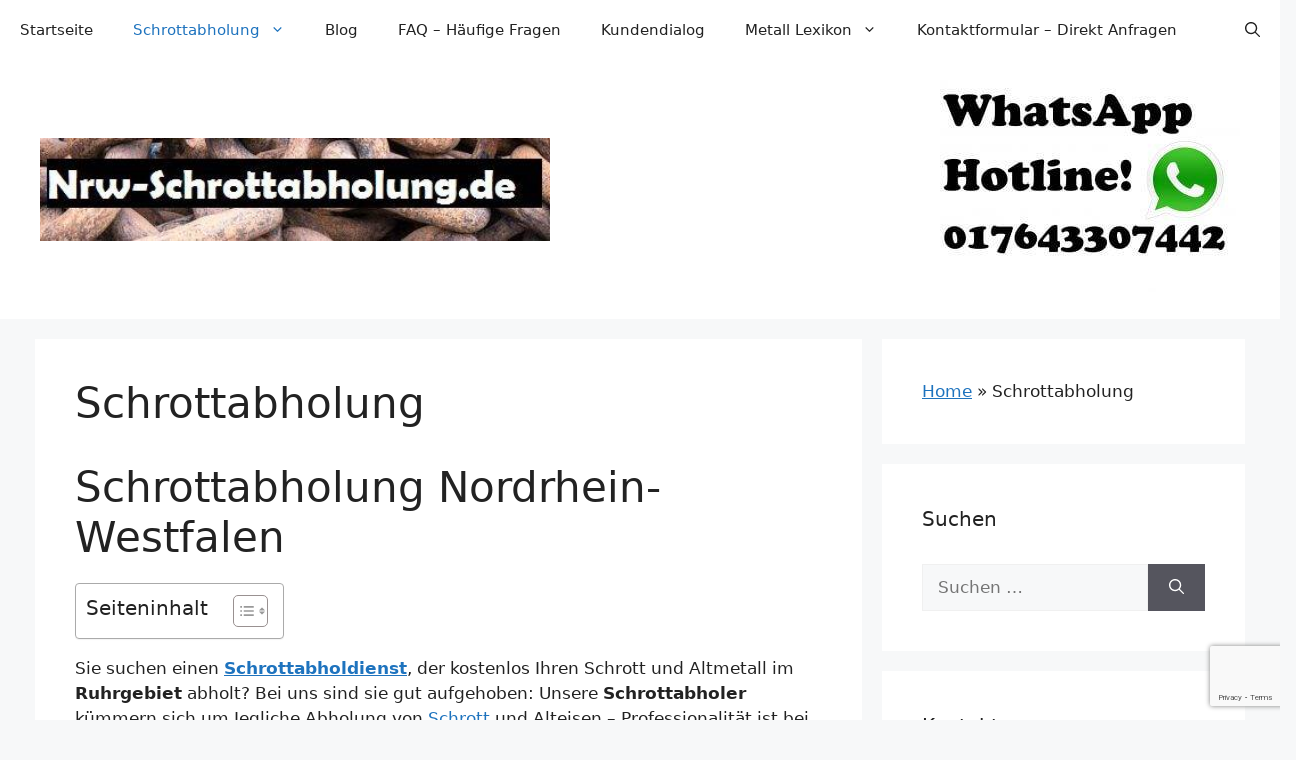

--- FILE ---
content_type: text/html; charset=UTF-8
request_url: https://nrw-schrottabholung.de/schrottabholung/
body_size: 41658
content:
<!DOCTYPE html>
<html lang="de">
<head>
<meta charset="UTF-8">
<meta name='robots' content='index, follow, max-image-preview:large, max-snippet:-1, max-video-preview:-1' />
<meta name="viewport" content="width=device-width, initial-scale=1">
<!-- This site is optimized with the Yoast SEO plugin v26.6 - https://yoast.com/wordpress/plugins/seo/ -->
<title>Schrottabholung - NRW Schrottabholung</title>
<meta name="description" content="Schrottabholung in Nordrhein-Westfalen durch mobile Schrottabholer, Völlig Kostenlos und nur nach Terminabsprache bieten wir Schrottabholung an." />
<link rel="canonical" href="https://nrw-schrottabholung.de/schrottabholung/" />
<meta property="og:locale" content="de_DE" />
<meta property="og:type" content="article" />
<meta property="og:title" content="Schrottabholung - NRW Schrottabholung" />
<meta property="og:description" content="Kostenlose Schrottabholung in Nordrhein-Westfalen, Abholung von Schrott und Altmetalle durch Mobile Schrottabholer." />
<meta property="og:url" content="https://nrw-schrottabholung.de/schrottabholung/" />
<meta property="og:site_name" content="NRW Schrottabholung" />
<meta property="article:publisher" content="https://www.facebook.com/nrwschrottabholung" />
<meta property="article:modified_time" content="2022-12-03T17:55:21+00:00" />
<meta property="og:image" content="https://nrw-schrottabholung.de/wp-content/uploads/2016/01/ortsbeginn_Nordrhein-Westfalen-300x206.gif" />
<meta name="twitter:card" content="summary_large_image" />
<meta name="twitter:site" content="@nrwschrott" />
<meta name="twitter:label1" content="Geschätzte Lesezeit" />
<meta name="twitter:data1" content="10 Minuten" />
<script type="application/ld+json" class="yoast-schema-graph">{"@context":"https://schema.org","@graph":[{"@type":["WebPage","FAQPage"],"@id":"https://nrw-schrottabholung.de/schrottabholung/","url":"https://nrw-schrottabholung.de/schrottabholung/","name":"Schrottabholung - NRW Schrottabholung","isPartOf":{"@id":"https://nrw-schrottabholung.de/#website"},"primaryImageOfPage":{"@id":"https://nrw-schrottabholung.de/schrottabholung/#primaryimage"},"image":{"@id":"https://nrw-schrottabholung.de/schrottabholung/#primaryimage"},"thumbnailUrl":"https://nrw-schrottabholung.de/wp-content/uploads/2016/01/ortsbeginn_Nordrhein-Westfalen-300x206.gif","datePublished":"2016-01-04T22:23:38+00:00","dateModified":"2022-12-03T17:55:21+00:00","description":"Schrottabholung in Nordrhein-Westfalen durch mobile Schrottabholer, Völlig Kostenlos und nur nach Terminabsprache bieten wir Schrottabholung an.","breadcrumb":{"@id":"https://nrw-schrottabholung.de/schrottabholung/#breadcrumb"},"mainEntity":[{"@id":"https://nrw-schrottabholung.de/schrottabholung/#faq-question-1670088913044"},{"@id":"https://nrw-schrottabholung.de/schrottabholung/#faq-question-1670088979420"},{"@id":"https://nrw-schrottabholung.de/schrottabholung/#faq-question-1670089126266"}],"inLanguage":"de","potentialAction":[{"@type":"ReadAction","target":["https://nrw-schrottabholung.de/schrottabholung/"]}]},{"@type":"ImageObject","inLanguage":"de","@id":"https://nrw-schrottabholung.de/schrottabholung/#primaryimage","url":"https://nrw-schrottabholung.de/wp-content/uploads/2016/01/ortsbeginn_Nordrhein-Westfalen.gif","contentUrl":"https://nrw-schrottabholung.de/wp-content/uploads/2016/01/ortsbeginn_Nordrhein-Westfalen.gif","width":320,"height":220},{"@type":"BreadcrumbList","@id":"https://nrw-schrottabholung.de/schrottabholung/#breadcrumb","itemListElement":[{"@type":"ListItem","position":1,"name":"Home","item":"https://nrw-schrottabholung.de/"},{"@type":"ListItem","position":2,"name":"Schrottabholung"}]},{"@type":"WebSite","@id":"https://nrw-schrottabholung.de/#website","url":"https://nrw-schrottabholung.de/","name":"NRW Schrottabholung","description":"Kostenlose Schrottentsorgung","publisher":{"@id":"https://nrw-schrottabholung.de/#organization"},"potentialAction":[{"@type":"SearchAction","target":{"@type":"EntryPoint","urlTemplate":"https://nrw-schrottabholung.de/?s={search_term_string}"},"query-input":{"@type":"PropertyValueSpecification","valueRequired":true,"valueName":"search_term_string"}}],"inLanguage":"de"},{"@type":"Organization","@id":"https://nrw-schrottabholung.de/#organization","name":"NRW Schrottabholung","url":"https://nrw-schrottabholung.de/","logo":{"@type":"ImageObject","inLanguage":"de","@id":"https://nrw-schrottabholung.de/#/schema/logo/image/","url":"https://nrw-schrottabholung.de/wp-content/uploads/2016/08/cropped-schrottabholung.jpg","contentUrl":"https://nrw-schrottabholung.de/wp-content/uploads/2016/08/cropped-schrottabholung.jpg","width":448,"height":90,"caption":"NRW Schrottabholung"},"image":{"@id":"https://nrw-schrottabholung.de/#/schema/logo/image/"},"sameAs":["https://www.facebook.com/nrwschrottabholung","https://x.com/nrwschrott","https://www.linkedin.com/in/seiko-gee-ba319861?trk=nav_responsive_tab_profile","https://myspace.com/nrwschrott","https://de.pinterest.com/pkwkfzankauf/pins/"]},{"@type":"Question","@id":"https://nrw-schrottabholung.de/schrottabholung/#faq-question-1670088913044","position":1,"url":"https://nrw-schrottabholung.de/schrottabholung/#faq-question-1670088913044","name":"Wie wird der Schrott abgeholt bei der Schrottabholung?","answerCount":1,"acceptedAnswer":{"@type":"Answer","text":"Mobile Schrotthändler aus der Umgebung kümmern sich um Verladung und Abtransport, als Verbraucher müssen sie nichts weiter machen als den ersten Kontakt. ","inLanguage":"de"},"inLanguage":"de"},{"@type":"Question","@id":"https://nrw-schrottabholung.de/schrottabholung/#faq-question-1670088979420","position":2,"url":"https://nrw-schrottabholung.de/schrottabholung/#faq-question-1670088979420","name":"Mit wie viel Zeitlichen Vorlauf muss man Rechnen bei der Schrottabholung?","answerCount":1,"acceptedAnswer":{"@type":"Answer","text":"Bei Größeren Mengen Schrott kann die Abholung in der Regel noch am Gleichen Tag abgeholt werden. ","inLanguage":"de"},"inLanguage":"de"},{"@type":"Question","@id":"https://nrw-schrottabholung.de/schrottabholung/#faq-question-1670089126266","position":3,"url":"https://nrw-schrottabholung.de/schrottabholung/#faq-question-1670089126266","name":"Wie werden Sperrige Sachen Abtransportiert?","answerCount":1,"acceptedAnswer":{"@type":"Answer","text":"Unsere Schrotthändler kümmern sich um Zerkleinerung bzw. Rückbau und Demontage. ","inLanguage":"de"},"inLanguage":"de"}]}</script>
<!-- / Yoast SEO plugin. -->
<link rel='dns-prefetch' href='//stats.wp.com' />
<link rel="alternate" type="application/rss+xml" title="NRW Schrottabholung &raquo; Feed" href="https://nrw-schrottabholung.de/feed/" />
<link rel="alternate" type="application/rss+xml" title="NRW Schrottabholung &raquo; Kommentar-Feed" href="https://nrw-schrottabholung.de/comments/feed/" />
<link id='omgf-preload-0' rel='preload' href='//nrw-schrottabholung.de/wp-content/uploads/omgf/two-open-sans/open-sans-normal-latin-ext.woff2?ver=1667730010' as='font' type='font/woff2' crossorigin />
<link id='omgf-preload-1' rel='preload' href='//nrw-schrottabholung.de/wp-content/uploads/omgf/two-open-sans/open-sans-normal-latin.woff2?ver=1667730010' as='font' type='font/woff2' crossorigin />
<link rel="alternate" title="oEmbed (JSON)" type="application/json+oembed" href="https://nrw-schrottabholung.de/wp-json/oembed/1.0/embed?url=https%3A%2F%2Fnrw-schrottabholung.de%2Fschrottabholung%2F" />
<link rel="alternate" title="oEmbed (XML)" type="text/xml+oembed" href="https://nrw-schrottabholung.de/wp-json/oembed/1.0/embed?url=https%3A%2F%2Fnrw-schrottabholung.de%2Fschrottabholung%2F&#038;format=xml" />
<style id='wp-img-auto-sizes-contain-inline-css'>
img:is([sizes=auto i],[sizes^="auto," i]){contain-intrinsic-size:3000px 1500px}
/*# sourceURL=wp-img-auto-sizes-contain-inline-css */
</style>
<style id='wp-block-library-inline-css'>
:root{--wp-block-synced-color:#7a00df;--wp-block-synced-color--rgb:122,0,223;--wp-bound-block-color:var(--wp-block-synced-color);--wp-editor-canvas-background:#ddd;--wp-admin-theme-color:#007cba;--wp-admin-theme-color--rgb:0,124,186;--wp-admin-theme-color-darker-10:#006ba1;--wp-admin-theme-color-darker-10--rgb:0,107,160.5;--wp-admin-theme-color-darker-20:#005a87;--wp-admin-theme-color-darker-20--rgb:0,90,135;--wp-admin-border-width-focus:2px}@media (min-resolution:192dpi){:root{--wp-admin-border-width-focus:1.5px}}.wp-element-button{cursor:pointer}:root .has-very-light-gray-background-color{background-color:#eee}:root .has-very-dark-gray-background-color{background-color:#313131}:root .has-very-light-gray-color{color:#eee}:root .has-very-dark-gray-color{color:#313131}:root .has-vivid-green-cyan-to-vivid-cyan-blue-gradient-background{background:linear-gradient(135deg,#00d084,#0693e3)}:root .has-purple-crush-gradient-background{background:linear-gradient(135deg,#34e2e4,#4721fb 50%,#ab1dfe)}:root .has-hazy-dawn-gradient-background{background:linear-gradient(135deg,#faaca8,#dad0ec)}:root .has-subdued-olive-gradient-background{background:linear-gradient(135deg,#fafae1,#67a671)}:root .has-atomic-cream-gradient-background{background:linear-gradient(135deg,#fdd79a,#004a59)}:root .has-nightshade-gradient-background{background:linear-gradient(135deg,#330968,#31cdcf)}:root .has-midnight-gradient-background{background:linear-gradient(135deg,#020381,#2874fc)}:root{--wp--preset--font-size--normal:16px;--wp--preset--font-size--huge:42px}.has-regular-font-size{font-size:1em}.has-larger-font-size{font-size:2.625em}.has-normal-font-size{font-size:var(--wp--preset--font-size--normal)}.has-huge-font-size{font-size:var(--wp--preset--font-size--huge)}.has-text-align-center{text-align:center}.has-text-align-left{text-align:left}.has-text-align-right{text-align:right}.has-fit-text{white-space:nowrap!important}#end-resizable-editor-section{display:none}.aligncenter{clear:both}.items-justified-left{justify-content:flex-start}.items-justified-center{justify-content:center}.items-justified-right{justify-content:flex-end}.items-justified-space-between{justify-content:space-between}.screen-reader-text{border:0;clip-path:inset(50%);height:1px;margin:-1px;overflow:hidden;padding:0;position:absolute;width:1px;word-wrap:normal!important}.screen-reader-text:focus{background-color:#ddd;clip-path:none;color:#444;display:block;font-size:1em;height:auto;left:5px;line-height:normal;padding:15px 23px 14px;text-decoration:none;top:5px;width:auto;z-index:100000}html :where(.has-border-color){border-style:solid}html :where([style*=border-top-color]){border-top-style:solid}html :where([style*=border-right-color]){border-right-style:solid}html :where([style*=border-bottom-color]){border-bottom-style:solid}html :where([style*=border-left-color]){border-left-style:solid}html :where([style*=border-width]){border-style:solid}html :where([style*=border-top-width]){border-top-style:solid}html :where([style*=border-right-width]){border-right-style:solid}html :where([style*=border-bottom-width]){border-bottom-style:solid}html :where([style*=border-left-width]){border-left-style:solid}html :where(img[class*=wp-image-]){height:auto;max-width:100%}:where(figure){margin:0 0 1em}html :where(.is-position-sticky){--wp-admin--admin-bar--position-offset:var(--wp-admin--admin-bar--height,0px)}@media screen and (max-width:600px){html :where(.is-position-sticky){--wp-admin--admin-bar--position-offset:0px}}
/*# sourceURL=wp-block-library-inline-css */
</style><style id='wp-block-categories-inline-css'>
.wp-block-categories{box-sizing:border-box}.wp-block-categories.alignleft{margin-right:2em}.wp-block-categories.alignright{margin-left:2em}.wp-block-categories.wp-block-categories-dropdown.aligncenter{text-align:center}.wp-block-categories .wp-block-categories__label{display:block;width:100%}
/*# sourceURL=https://nrw-schrottabholung.de/wp-includes/blocks/categories/style.min.css */
</style>
<style id='wp-block-file-inline-css'>
.wp-block-file{box-sizing:border-box}.wp-block-file:not(.wp-element-button){font-size:.8em}.wp-block-file.aligncenter{text-align:center}.wp-block-file.alignright{text-align:right}.wp-block-file *+.wp-block-file__button{margin-left:.75em}:where(.wp-block-file){margin-bottom:1.5em}.wp-block-file__embed{margin-bottom:1em}:where(.wp-block-file__button){border-radius:2em;display:inline-block;padding:.5em 1em}:where(.wp-block-file__button):where(a):active,:where(.wp-block-file__button):where(a):focus,:where(.wp-block-file__button):where(a):hover,:where(.wp-block-file__button):where(a):visited{box-shadow:none;color:#fff;opacity:.85;text-decoration:none}
/*# sourceURL=https://nrw-schrottabholung.de/wp-includes/blocks/file/style.min.css */
</style>
<style id='wp-block-heading-inline-css'>
h1:where(.wp-block-heading).has-background,h2:where(.wp-block-heading).has-background,h3:where(.wp-block-heading).has-background,h4:where(.wp-block-heading).has-background,h5:where(.wp-block-heading).has-background,h6:where(.wp-block-heading).has-background{padding:1.25em 2.375em}h1.has-text-align-left[style*=writing-mode]:where([style*=vertical-lr]),h1.has-text-align-right[style*=writing-mode]:where([style*=vertical-rl]),h2.has-text-align-left[style*=writing-mode]:where([style*=vertical-lr]),h2.has-text-align-right[style*=writing-mode]:where([style*=vertical-rl]),h3.has-text-align-left[style*=writing-mode]:where([style*=vertical-lr]),h3.has-text-align-right[style*=writing-mode]:where([style*=vertical-rl]),h4.has-text-align-left[style*=writing-mode]:where([style*=vertical-lr]),h4.has-text-align-right[style*=writing-mode]:where([style*=vertical-rl]),h5.has-text-align-left[style*=writing-mode]:where([style*=vertical-lr]),h5.has-text-align-right[style*=writing-mode]:where([style*=vertical-rl]),h6.has-text-align-left[style*=writing-mode]:where([style*=vertical-lr]),h6.has-text-align-right[style*=writing-mode]:where([style*=vertical-rl]){rotate:180deg}
/*# sourceURL=https://nrw-schrottabholung.de/wp-includes/blocks/heading/style.min.css */
</style>
<style id='wp-block-list-inline-css'>
ol,ul{box-sizing:border-box}:root :where(.wp-block-list.has-background){padding:1.25em 2.375em}
/*# sourceURL=https://nrw-schrottabholung.de/wp-includes/blocks/list/style.min.css */
</style>
<style id='wp-block-media-text-inline-css'>
.wp-block-media-text{box-sizing:border-box;
/*!rtl:begin:ignore*/direction:ltr;
/*!rtl:end:ignore*/display:grid;grid-template-columns:50% 1fr;grid-template-rows:auto}.wp-block-media-text.has-media-on-the-right{grid-template-columns:1fr 50%}.wp-block-media-text.is-vertically-aligned-top>.wp-block-media-text__content,.wp-block-media-text.is-vertically-aligned-top>.wp-block-media-text__media{align-self:start}.wp-block-media-text.is-vertically-aligned-center>.wp-block-media-text__content,.wp-block-media-text.is-vertically-aligned-center>.wp-block-media-text__media,.wp-block-media-text>.wp-block-media-text__content,.wp-block-media-text>.wp-block-media-text__media{align-self:center}.wp-block-media-text.is-vertically-aligned-bottom>.wp-block-media-text__content,.wp-block-media-text.is-vertically-aligned-bottom>.wp-block-media-text__media{align-self:end}.wp-block-media-text>.wp-block-media-text__media{
/*!rtl:begin:ignore*/grid-column:1;grid-row:1;
/*!rtl:end:ignore*/margin:0}.wp-block-media-text>.wp-block-media-text__content{direction:ltr;
/*!rtl:begin:ignore*/grid-column:2;grid-row:1;
/*!rtl:end:ignore*/padding:0 8%;word-break:break-word}.wp-block-media-text.has-media-on-the-right>.wp-block-media-text__media{
/*!rtl:begin:ignore*/grid-column:2;grid-row:1
/*!rtl:end:ignore*/}.wp-block-media-text.has-media-on-the-right>.wp-block-media-text__content{
/*!rtl:begin:ignore*/grid-column:1;grid-row:1
/*!rtl:end:ignore*/}.wp-block-media-text__media a{display:block}.wp-block-media-text__media img,.wp-block-media-text__media video{height:auto;max-width:unset;vertical-align:middle;width:100%}.wp-block-media-text.is-image-fill>.wp-block-media-text__media{background-size:cover;height:100%;min-height:250px}.wp-block-media-text.is-image-fill>.wp-block-media-text__media>a{display:block;height:100%}.wp-block-media-text.is-image-fill>.wp-block-media-text__media img{height:1px;margin:-1px;overflow:hidden;padding:0;position:absolute;width:1px;clip:rect(0,0,0,0);border:0}.wp-block-media-text.is-image-fill-element>.wp-block-media-text__media{height:100%;min-height:250px}.wp-block-media-text.is-image-fill-element>.wp-block-media-text__media>a{display:block;height:100%}.wp-block-media-text.is-image-fill-element>.wp-block-media-text__media img{height:100%;object-fit:cover;width:100%}@media (max-width:600px){.wp-block-media-text.is-stacked-on-mobile{grid-template-columns:100%!important}.wp-block-media-text.is-stacked-on-mobile>.wp-block-media-text__media{grid-column:1;grid-row:1}.wp-block-media-text.is-stacked-on-mobile>.wp-block-media-text__content{grid-column:1;grid-row:2}}
/*# sourceURL=https://nrw-schrottabholung.de/wp-includes/blocks/media-text/style.min.css */
</style>
<style id='wp-block-video-inline-css'>
.wp-block-video{box-sizing:border-box}.wp-block-video video{height:auto;vertical-align:middle;width:100%}@supports (position:sticky){.wp-block-video [poster]{object-fit:cover}}.wp-block-video.aligncenter{text-align:center}.wp-block-video :where(figcaption){margin-bottom:1em;margin-top:.5em}
/*# sourceURL=https://nrw-schrottabholung.de/wp-includes/blocks/video/style.min.css */
</style>
<style id='wp-block-paragraph-inline-css'>
.is-small-text{font-size:.875em}.is-regular-text{font-size:1em}.is-large-text{font-size:2.25em}.is-larger-text{font-size:3em}.has-drop-cap:not(:focus):first-letter{float:left;font-size:8.4em;font-style:normal;font-weight:100;line-height:.68;margin:.05em .1em 0 0;text-transform:uppercase}body.rtl .has-drop-cap:not(:focus):first-letter{float:none;margin-left:.1em}p.has-drop-cap.has-background{overflow:hidden}:root :where(p.has-background){padding:1.25em 2.375em}:where(p.has-text-color:not(.has-link-color)) a{color:inherit}p.has-text-align-left[style*="writing-mode:vertical-lr"],p.has-text-align-right[style*="writing-mode:vertical-rl"]{rotate:180deg}
/*# sourceURL=https://nrw-schrottabholung.de/wp-includes/blocks/paragraph/style.min.css */
</style>
<style id='wp-block-table-inline-css'>
.wp-block-table{overflow-x:auto}.wp-block-table table{border-collapse:collapse;width:100%}.wp-block-table thead{border-bottom:3px solid}.wp-block-table tfoot{border-top:3px solid}.wp-block-table td,.wp-block-table th{border:1px solid;padding:.5em}.wp-block-table .has-fixed-layout{table-layout:fixed;width:100%}.wp-block-table .has-fixed-layout td,.wp-block-table .has-fixed-layout th{word-break:break-word}.wp-block-table.aligncenter,.wp-block-table.alignleft,.wp-block-table.alignright{display:table;width:auto}.wp-block-table.aligncenter td,.wp-block-table.aligncenter th,.wp-block-table.alignleft td,.wp-block-table.alignleft th,.wp-block-table.alignright td,.wp-block-table.alignright th{word-break:break-word}.wp-block-table .has-subtle-light-gray-background-color{background-color:#f3f4f5}.wp-block-table .has-subtle-pale-green-background-color{background-color:#e9fbe5}.wp-block-table .has-subtle-pale-blue-background-color{background-color:#e7f5fe}.wp-block-table .has-subtle-pale-pink-background-color{background-color:#fcf0ef}.wp-block-table.is-style-stripes{background-color:initial;border-collapse:inherit;border-spacing:0}.wp-block-table.is-style-stripes tbody tr:nth-child(odd){background-color:#f0f0f0}.wp-block-table.is-style-stripes.has-subtle-light-gray-background-color tbody tr:nth-child(odd){background-color:#f3f4f5}.wp-block-table.is-style-stripes.has-subtle-pale-green-background-color tbody tr:nth-child(odd){background-color:#e9fbe5}.wp-block-table.is-style-stripes.has-subtle-pale-blue-background-color tbody tr:nth-child(odd){background-color:#e7f5fe}.wp-block-table.is-style-stripes.has-subtle-pale-pink-background-color tbody tr:nth-child(odd){background-color:#fcf0ef}.wp-block-table.is-style-stripes td,.wp-block-table.is-style-stripes th{border-color:#0000}.wp-block-table.is-style-stripes{border-bottom:1px solid #f0f0f0}.wp-block-table .has-border-color td,.wp-block-table .has-border-color th,.wp-block-table .has-border-color tr,.wp-block-table .has-border-color>*{border-color:inherit}.wp-block-table table[style*=border-top-color] tr:first-child,.wp-block-table table[style*=border-top-color] tr:first-child td,.wp-block-table table[style*=border-top-color] tr:first-child th,.wp-block-table table[style*=border-top-color]>*,.wp-block-table table[style*=border-top-color]>* td,.wp-block-table table[style*=border-top-color]>* th{border-top-color:inherit}.wp-block-table table[style*=border-top-color] tr:not(:first-child){border-top-color:initial}.wp-block-table table[style*=border-right-color] td:last-child,.wp-block-table table[style*=border-right-color] th,.wp-block-table table[style*=border-right-color] tr,.wp-block-table table[style*=border-right-color]>*{border-right-color:inherit}.wp-block-table table[style*=border-bottom-color] tr:last-child,.wp-block-table table[style*=border-bottom-color] tr:last-child td,.wp-block-table table[style*=border-bottom-color] tr:last-child th,.wp-block-table table[style*=border-bottom-color]>*,.wp-block-table table[style*=border-bottom-color]>* td,.wp-block-table table[style*=border-bottom-color]>* th{border-bottom-color:inherit}.wp-block-table table[style*=border-bottom-color] tr:not(:last-child){border-bottom-color:initial}.wp-block-table table[style*=border-left-color] td:first-child,.wp-block-table table[style*=border-left-color] th,.wp-block-table table[style*=border-left-color] tr,.wp-block-table table[style*=border-left-color]>*{border-left-color:inherit}.wp-block-table table[style*=border-style] td,.wp-block-table table[style*=border-style] th,.wp-block-table table[style*=border-style] tr,.wp-block-table table[style*=border-style]>*{border-style:inherit}.wp-block-table table[style*=border-width] td,.wp-block-table table[style*=border-width] th,.wp-block-table table[style*=border-width] tr,.wp-block-table table[style*=border-width]>*{border-style:inherit;border-width:inherit}
/*# sourceURL=https://nrw-schrottabholung.de/wp-includes/blocks/table/style.min.css */
</style>
<style id='global-styles-inline-css'>
:root{--wp--preset--aspect-ratio--square: 1;--wp--preset--aspect-ratio--4-3: 4/3;--wp--preset--aspect-ratio--3-4: 3/4;--wp--preset--aspect-ratio--3-2: 3/2;--wp--preset--aspect-ratio--2-3: 2/3;--wp--preset--aspect-ratio--16-9: 16/9;--wp--preset--aspect-ratio--9-16: 9/16;--wp--preset--color--black: #000000;--wp--preset--color--cyan-bluish-gray: #abb8c3;--wp--preset--color--white: #ffffff;--wp--preset--color--pale-pink: #f78da7;--wp--preset--color--vivid-red: #cf2e2e;--wp--preset--color--luminous-vivid-orange: #ff6900;--wp--preset--color--luminous-vivid-amber: #fcb900;--wp--preset--color--light-green-cyan: #7bdcb5;--wp--preset--color--vivid-green-cyan: #00d084;--wp--preset--color--pale-cyan-blue: #8ed1fc;--wp--preset--color--vivid-cyan-blue: #0693e3;--wp--preset--color--vivid-purple: #9b51e0;--wp--preset--color--contrast: var(--contrast);--wp--preset--color--contrast-2: var(--contrast-2);--wp--preset--color--contrast-3: var(--contrast-3);--wp--preset--color--base: var(--base);--wp--preset--color--base-2: var(--base-2);--wp--preset--color--base-3: var(--base-3);--wp--preset--color--accent: var(--accent);--wp--preset--gradient--vivid-cyan-blue-to-vivid-purple: linear-gradient(135deg,rgb(6,147,227) 0%,rgb(155,81,224) 100%);--wp--preset--gradient--light-green-cyan-to-vivid-green-cyan: linear-gradient(135deg,rgb(122,220,180) 0%,rgb(0,208,130) 100%);--wp--preset--gradient--luminous-vivid-amber-to-luminous-vivid-orange: linear-gradient(135deg,rgb(252,185,0) 0%,rgb(255,105,0) 100%);--wp--preset--gradient--luminous-vivid-orange-to-vivid-red: linear-gradient(135deg,rgb(255,105,0) 0%,rgb(207,46,46) 100%);--wp--preset--gradient--very-light-gray-to-cyan-bluish-gray: linear-gradient(135deg,rgb(238,238,238) 0%,rgb(169,184,195) 100%);--wp--preset--gradient--cool-to-warm-spectrum: linear-gradient(135deg,rgb(74,234,220) 0%,rgb(151,120,209) 20%,rgb(207,42,186) 40%,rgb(238,44,130) 60%,rgb(251,105,98) 80%,rgb(254,248,76) 100%);--wp--preset--gradient--blush-light-purple: linear-gradient(135deg,rgb(255,206,236) 0%,rgb(152,150,240) 100%);--wp--preset--gradient--blush-bordeaux: linear-gradient(135deg,rgb(254,205,165) 0%,rgb(254,45,45) 50%,rgb(107,0,62) 100%);--wp--preset--gradient--luminous-dusk: linear-gradient(135deg,rgb(255,203,112) 0%,rgb(199,81,192) 50%,rgb(65,88,208) 100%);--wp--preset--gradient--pale-ocean: linear-gradient(135deg,rgb(255,245,203) 0%,rgb(182,227,212) 50%,rgb(51,167,181) 100%);--wp--preset--gradient--electric-grass: linear-gradient(135deg,rgb(202,248,128) 0%,rgb(113,206,126) 100%);--wp--preset--gradient--midnight: linear-gradient(135deg,rgb(2,3,129) 0%,rgb(40,116,252) 100%);--wp--preset--font-size--small: 13px;--wp--preset--font-size--medium: 20px;--wp--preset--font-size--large: 36px;--wp--preset--font-size--x-large: 42px;--wp--preset--spacing--20: 0.44rem;--wp--preset--spacing--30: 0.67rem;--wp--preset--spacing--40: 1rem;--wp--preset--spacing--50: 1.5rem;--wp--preset--spacing--60: 2.25rem;--wp--preset--spacing--70: 3.38rem;--wp--preset--spacing--80: 5.06rem;--wp--preset--shadow--natural: 6px 6px 9px rgba(0, 0, 0, 0.2);--wp--preset--shadow--deep: 12px 12px 50px rgba(0, 0, 0, 0.4);--wp--preset--shadow--sharp: 6px 6px 0px rgba(0, 0, 0, 0.2);--wp--preset--shadow--outlined: 6px 6px 0px -3px rgb(255, 255, 255), 6px 6px rgb(0, 0, 0);--wp--preset--shadow--crisp: 6px 6px 0px rgb(0, 0, 0);}:where(.is-layout-flex){gap: 0.5em;}:where(.is-layout-grid){gap: 0.5em;}body .is-layout-flex{display: flex;}.is-layout-flex{flex-wrap: wrap;align-items: center;}.is-layout-flex > :is(*, div){margin: 0;}body .is-layout-grid{display: grid;}.is-layout-grid > :is(*, div){margin: 0;}:where(.wp-block-columns.is-layout-flex){gap: 2em;}:where(.wp-block-columns.is-layout-grid){gap: 2em;}:where(.wp-block-post-template.is-layout-flex){gap: 1.25em;}:where(.wp-block-post-template.is-layout-grid){gap: 1.25em;}.has-black-color{color: var(--wp--preset--color--black) !important;}.has-cyan-bluish-gray-color{color: var(--wp--preset--color--cyan-bluish-gray) !important;}.has-white-color{color: var(--wp--preset--color--white) !important;}.has-pale-pink-color{color: var(--wp--preset--color--pale-pink) !important;}.has-vivid-red-color{color: var(--wp--preset--color--vivid-red) !important;}.has-luminous-vivid-orange-color{color: var(--wp--preset--color--luminous-vivid-orange) !important;}.has-luminous-vivid-amber-color{color: var(--wp--preset--color--luminous-vivid-amber) !important;}.has-light-green-cyan-color{color: var(--wp--preset--color--light-green-cyan) !important;}.has-vivid-green-cyan-color{color: var(--wp--preset--color--vivid-green-cyan) !important;}.has-pale-cyan-blue-color{color: var(--wp--preset--color--pale-cyan-blue) !important;}.has-vivid-cyan-blue-color{color: var(--wp--preset--color--vivid-cyan-blue) !important;}.has-vivid-purple-color{color: var(--wp--preset--color--vivid-purple) !important;}.has-black-background-color{background-color: var(--wp--preset--color--black) !important;}.has-cyan-bluish-gray-background-color{background-color: var(--wp--preset--color--cyan-bluish-gray) !important;}.has-white-background-color{background-color: var(--wp--preset--color--white) !important;}.has-pale-pink-background-color{background-color: var(--wp--preset--color--pale-pink) !important;}.has-vivid-red-background-color{background-color: var(--wp--preset--color--vivid-red) !important;}.has-luminous-vivid-orange-background-color{background-color: var(--wp--preset--color--luminous-vivid-orange) !important;}.has-luminous-vivid-amber-background-color{background-color: var(--wp--preset--color--luminous-vivid-amber) !important;}.has-light-green-cyan-background-color{background-color: var(--wp--preset--color--light-green-cyan) !important;}.has-vivid-green-cyan-background-color{background-color: var(--wp--preset--color--vivid-green-cyan) !important;}.has-pale-cyan-blue-background-color{background-color: var(--wp--preset--color--pale-cyan-blue) !important;}.has-vivid-cyan-blue-background-color{background-color: var(--wp--preset--color--vivid-cyan-blue) !important;}.has-vivid-purple-background-color{background-color: var(--wp--preset--color--vivid-purple) !important;}.has-black-border-color{border-color: var(--wp--preset--color--black) !important;}.has-cyan-bluish-gray-border-color{border-color: var(--wp--preset--color--cyan-bluish-gray) !important;}.has-white-border-color{border-color: var(--wp--preset--color--white) !important;}.has-pale-pink-border-color{border-color: var(--wp--preset--color--pale-pink) !important;}.has-vivid-red-border-color{border-color: var(--wp--preset--color--vivid-red) !important;}.has-luminous-vivid-orange-border-color{border-color: var(--wp--preset--color--luminous-vivid-orange) !important;}.has-luminous-vivid-amber-border-color{border-color: var(--wp--preset--color--luminous-vivid-amber) !important;}.has-light-green-cyan-border-color{border-color: var(--wp--preset--color--light-green-cyan) !important;}.has-vivid-green-cyan-border-color{border-color: var(--wp--preset--color--vivid-green-cyan) !important;}.has-pale-cyan-blue-border-color{border-color: var(--wp--preset--color--pale-cyan-blue) !important;}.has-vivid-cyan-blue-border-color{border-color: var(--wp--preset--color--vivid-cyan-blue) !important;}.has-vivid-purple-border-color{border-color: var(--wp--preset--color--vivid-purple) !important;}.has-vivid-cyan-blue-to-vivid-purple-gradient-background{background: var(--wp--preset--gradient--vivid-cyan-blue-to-vivid-purple) !important;}.has-light-green-cyan-to-vivid-green-cyan-gradient-background{background: var(--wp--preset--gradient--light-green-cyan-to-vivid-green-cyan) !important;}.has-luminous-vivid-amber-to-luminous-vivid-orange-gradient-background{background: var(--wp--preset--gradient--luminous-vivid-amber-to-luminous-vivid-orange) !important;}.has-luminous-vivid-orange-to-vivid-red-gradient-background{background: var(--wp--preset--gradient--luminous-vivid-orange-to-vivid-red) !important;}.has-very-light-gray-to-cyan-bluish-gray-gradient-background{background: var(--wp--preset--gradient--very-light-gray-to-cyan-bluish-gray) !important;}.has-cool-to-warm-spectrum-gradient-background{background: var(--wp--preset--gradient--cool-to-warm-spectrum) !important;}.has-blush-light-purple-gradient-background{background: var(--wp--preset--gradient--blush-light-purple) !important;}.has-blush-bordeaux-gradient-background{background: var(--wp--preset--gradient--blush-bordeaux) !important;}.has-luminous-dusk-gradient-background{background: var(--wp--preset--gradient--luminous-dusk) !important;}.has-pale-ocean-gradient-background{background: var(--wp--preset--gradient--pale-ocean) !important;}.has-electric-grass-gradient-background{background: var(--wp--preset--gradient--electric-grass) !important;}.has-midnight-gradient-background{background: var(--wp--preset--gradient--midnight) !important;}.has-small-font-size{font-size: var(--wp--preset--font-size--small) !important;}.has-medium-font-size{font-size: var(--wp--preset--font-size--medium) !important;}.has-large-font-size{font-size: var(--wp--preset--font-size--large) !important;}.has-x-large-font-size{font-size: var(--wp--preset--font-size--x-large) !important;}
/*# sourceURL=global-styles-inline-css */
</style>
<style id='classic-theme-styles-inline-css'>
/*! This file is auto-generated */
.wp-block-button__link{color:#fff;background-color:#32373c;border-radius:9999px;box-shadow:none;text-decoration:none;padding:calc(.667em + 2px) calc(1.333em + 2px);font-size:1.125em}.wp-block-file__button{background:#32373c;color:#fff;text-decoration:none}
/*# sourceURL=/wp-includes/css/classic-themes.min.css */
</style>
<!-- <link rel='stylesheet' id='contact-form-7-css' href='https://nrw-schrottabholung.de/wp-content/plugins/contact-form-7/includes/css/styles.css?ver=6.1.4' media='all' /> -->
<!-- <link rel='stylesheet' id='ditty-news-ticker-font-css' href='https://nrw-schrottabholung.de/wp-content/plugins/ditty-news-ticker/legacy/inc/static/libs/fontastic/styles.css?ver=3.1.59' media='all' /> -->
<!-- <link rel='stylesheet' id='ditty-news-ticker-css' href='https://nrw-schrottabholung.de/wp-content/plugins/ditty-news-ticker/legacy/inc/static/css/style.css?ver=3.1.59' media='all' /> -->
<!-- <link rel='stylesheet' id='ditty-displays-css' href='https://nrw-schrottabholung.de/wp-content/plugins/ditty-news-ticker/build/dittyDisplays.css?ver=3.1.59' media='all' /> -->
<!-- <link rel='stylesheet' id='ditty-fontawesome-css' href='https://nrw-schrottabholung.de/wp-content/plugins/ditty-news-ticker/includes/libs/fontawesome-6.4.0/css/all.css?ver=6.4.0' media='' /> -->
<!-- <link rel='stylesheet' id='jetpack-instant-search-css' href='https://nrw-schrottabholung.de/wp-content/plugins/jetpack-search/jetpack_vendor/automattic/jetpack-search/build/instant-search/jp-search.chunk-main-payload.css?minify=false&#038;ver=a9cf87fff4e38de9bc98' media='all' /> -->
<!-- <link rel='stylesheet' id='ez-toc-css' href='https://nrw-schrottabholung.de/wp-content/plugins/easy-table-of-contents/assets/css/screen.min.css?ver=2.0.79.2' media='all' /> -->
<link rel="stylesheet" type="text/css" href="//nrw-schrottabholung.de/wp-content/cache/wpfc-minified/fopq5ilo/hq3c1.css" media="all"/>
<style id='ez-toc-inline-css'>
div#ez-toc-container .ez-toc-title {font-size: 120%;}div#ez-toc-container .ez-toc-title {font-weight: 300;}div#ez-toc-container ul li , div#ez-toc-container ul li a {font-size: 95%;}div#ez-toc-container ul li , div#ez-toc-container ul li a {font-weight: 500;}div#ez-toc-container nav ul ul li {font-size: 90%;}.ez-toc-box-title {font-weight: bold; margin-bottom: 10px; text-align: center; text-transform: uppercase; letter-spacing: 1px; color: #666; padding-bottom: 5px;position:absolute;top:-4%;left:5%;background-color: inherit;transition: top 0.3s ease;}.ez-toc-box-title.toc-closed {top:-25%;}
/*# sourceURL=ez-toc-inline-css */
</style>
<!-- <link rel='stylesheet' id='generate-widget-areas-css' href='https://nrw-schrottabholung.de/wp-content/themes/generatepress/assets/css/components/widget-areas.min.css?ver=3.6.1' media='all' /> -->
<!-- <link rel='stylesheet' id='generate-style-css' href='https://nrw-schrottabholung.de/wp-content/themes/generatepress/assets/css/main.min.css?ver=3.6.1' media='all' /> -->
<link rel="stylesheet" type="text/css" href="//nrw-schrottabholung.de/wp-content/cache/wpfc-minified/g39ria9b/hq3c0.css" media="all"/>
<style id='generate-style-inline-css'>
body{background-color:var(--base-2);color:var(--contrast);}a{color:var(--accent);}a{text-decoration:underline;}.entry-title a, .site-branding a, a.button, .wp-block-button__link, .main-navigation a{text-decoration:none;}a:hover, a:focus, a:active{color:var(--contrast);}.grid-container{max-width:1210px;}.wp-block-group__inner-container{max-width:1210px;margin-left:auto;margin-right:auto;}.site-header .header-image{width:510px;}.generate-back-to-top{font-size:20px;border-radius:3px;position:fixed;bottom:30px;right:30px;line-height:40px;width:40px;text-align:center;z-index:10;transition:opacity 300ms ease-in-out;opacity:0.1;transform:translateY(1000px);}.generate-back-to-top__show{opacity:1;transform:translateY(0);}.navigation-search{position:absolute;left:-99999px;pointer-events:none;visibility:hidden;z-index:20;width:100%;top:0;transition:opacity 100ms ease-in-out;opacity:0;}.navigation-search.nav-search-active{left:0;right:0;pointer-events:auto;visibility:visible;opacity:1;}.navigation-search input[type="search"]{outline:0;border:0;vertical-align:bottom;line-height:1;opacity:0.9;width:100%;z-index:20;border-radius:0;-webkit-appearance:none;height:60px;}.navigation-search input::-ms-clear{display:none;width:0;height:0;}.navigation-search input::-ms-reveal{display:none;width:0;height:0;}.navigation-search input::-webkit-search-decoration, .navigation-search input::-webkit-search-cancel-button, .navigation-search input::-webkit-search-results-button, .navigation-search input::-webkit-search-results-decoration{display:none;}.gen-sidebar-nav .navigation-search{top:auto;bottom:0;}:root{--contrast:#222222;--contrast-2:#575760;--contrast-3:#b2b2be;--base:#f0f0f0;--base-2:#f7f8f9;--base-3:#ffffff;--accent:#1e73be;}:root .has-contrast-color{color:var(--contrast);}:root .has-contrast-background-color{background-color:var(--contrast);}:root .has-contrast-2-color{color:var(--contrast-2);}:root .has-contrast-2-background-color{background-color:var(--contrast-2);}:root .has-contrast-3-color{color:var(--contrast-3);}:root .has-contrast-3-background-color{background-color:var(--contrast-3);}:root .has-base-color{color:var(--base);}:root .has-base-background-color{background-color:var(--base);}:root .has-base-2-color{color:var(--base-2);}:root .has-base-2-background-color{background-color:var(--base-2);}:root .has-base-3-color{color:var(--base-3);}:root .has-base-3-background-color{background-color:var(--base-3);}:root .has-accent-color{color:var(--accent);}:root .has-accent-background-color{background-color:var(--accent);}.top-bar{background-color:#636363;color:#ffffff;}.top-bar a{color:#ffffff;}.top-bar a:hover{color:#303030;}.site-header{background-color:var(--base-3);}.main-title a,.main-title a:hover{color:var(--contrast);}.site-description{color:var(--contrast-2);}.mobile-menu-control-wrapper .menu-toggle,.mobile-menu-control-wrapper .menu-toggle:hover,.mobile-menu-control-wrapper .menu-toggle:focus,.has-inline-mobile-toggle #site-navigation.toggled{background-color:rgba(0, 0, 0, 0.02);}.main-navigation,.main-navigation ul ul{background-color:var(--base-3);}.main-navigation .main-nav ul li a, .main-navigation .menu-toggle, .main-navigation .menu-bar-items{color:var(--contrast);}.main-navigation .main-nav ul li:not([class*="current-menu-"]):hover > a, .main-navigation .main-nav ul li:not([class*="current-menu-"]):focus > a, .main-navigation .main-nav ul li.sfHover:not([class*="current-menu-"]) > a, .main-navigation .menu-bar-item:hover > a, .main-navigation .menu-bar-item.sfHover > a{color:var(--accent);}button.menu-toggle:hover,button.menu-toggle:focus{color:var(--contrast);}.main-navigation .main-nav ul li[class*="current-menu-"] > a{color:var(--accent);}.navigation-search input[type="search"],.navigation-search input[type="search"]:active, .navigation-search input[type="search"]:focus, .main-navigation .main-nav ul li.search-item.active > a, .main-navigation .menu-bar-items .search-item.active > a{color:var(--accent);}.main-navigation ul ul{background-color:var(--base);}.separate-containers .inside-article, .separate-containers .comments-area, .separate-containers .page-header, .one-container .container, .separate-containers .paging-navigation, .inside-page-header{background-color:var(--base-3);}.entry-title a{color:var(--contrast);}.entry-title a:hover{color:var(--contrast-2);}.entry-meta{color:var(--contrast-2);}.sidebar .widget{background-color:var(--base-3);}.footer-widgets{background-color:var(--base-3);}.site-info{background-color:var(--base-3);}input[type="text"],input[type="email"],input[type="url"],input[type="password"],input[type="search"],input[type="tel"],input[type="number"],textarea,select{color:var(--contrast);background-color:var(--base-2);border-color:var(--base);}input[type="text"]:focus,input[type="email"]:focus,input[type="url"]:focus,input[type="password"]:focus,input[type="search"]:focus,input[type="tel"]:focus,input[type="number"]:focus,textarea:focus,select:focus{color:var(--contrast);background-color:var(--base-2);border-color:var(--contrast-3);}button,html input[type="button"],input[type="reset"],input[type="submit"],a.button,a.wp-block-button__link:not(.has-background){color:#ffffff;background-color:#55555e;}button:hover,html input[type="button"]:hover,input[type="reset"]:hover,input[type="submit"]:hover,a.button:hover,button:focus,html input[type="button"]:focus,input[type="reset"]:focus,input[type="submit"]:focus,a.button:focus,a.wp-block-button__link:not(.has-background):active,a.wp-block-button__link:not(.has-background):focus,a.wp-block-button__link:not(.has-background):hover{color:#ffffff;background-color:#3f4047;}a.generate-back-to-top{background-color:rgba( 0,0,0,0.4 );color:#ffffff;}a.generate-back-to-top:hover,a.generate-back-to-top:focus{background-color:rgba( 0,0,0,0.6 );color:#ffffff;}:root{--gp-search-modal-bg-color:var(--base-3);--gp-search-modal-text-color:var(--contrast);--gp-search-modal-overlay-bg-color:rgba(0,0,0,0.2);}@media (max-width: 768px){.main-navigation .menu-bar-item:hover > a, .main-navigation .menu-bar-item.sfHover > a{background:none;color:var(--contrast);}}.nav-below-header .main-navigation .inside-navigation.grid-container, .nav-above-header .main-navigation .inside-navigation.grid-container{padding:0px 20px 0px 20px;}.site-main .wp-block-group__inner-container{padding:40px;}.separate-containers .paging-navigation{padding-top:20px;padding-bottom:20px;}.entry-content .alignwide, body:not(.no-sidebar) .entry-content .alignfull{margin-left:-40px;width:calc(100% + 80px);max-width:calc(100% + 80px);}.rtl .menu-item-has-children .dropdown-menu-toggle{padding-left:20px;}.rtl .main-navigation .main-nav ul li.menu-item-has-children > a{padding-right:20px;}@media (max-width:768px){.separate-containers .inside-article, .separate-containers .comments-area, .separate-containers .page-header, .separate-containers .paging-navigation, .one-container .site-content, .inside-page-header{padding:30px;}.site-main .wp-block-group__inner-container{padding:30px;}.inside-top-bar{padding-right:30px;padding-left:30px;}.inside-header{padding-right:30px;padding-left:30px;}.widget-area .widget{padding-top:30px;padding-right:30px;padding-bottom:30px;padding-left:30px;}.footer-widgets-container{padding-top:30px;padding-right:30px;padding-bottom:30px;padding-left:30px;}.inside-site-info{padding-right:30px;padding-left:30px;}.entry-content .alignwide, body:not(.no-sidebar) .entry-content .alignfull{margin-left:-30px;width:calc(100% + 60px);max-width:calc(100% + 60px);}.one-container .site-main .paging-navigation{margin-bottom:20px;}}/* End cached CSS */.is-right-sidebar{width:30%;}.is-left-sidebar{width:30%;}.site-content .content-area{width:70%;}@media (max-width: 768px){.main-navigation .menu-toggle,.sidebar-nav-mobile:not(#sticky-placeholder){display:block;}.main-navigation ul,.gen-sidebar-nav,.main-navigation:not(.slideout-navigation):not(.toggled) .main-nav > ul,.has-inline-mobile-toggle #site-navigation .inside-navigation > *:not(.navigation-search):not(.main-nav){display:none;}.nav-align-right .inside-navigation,.nav-align-center .inside-navigation{justify-content:space-between;}}
.dynamic-author-image-rounded{border-radius:100%;}.dynamic-featured-image, .dynamic-author-image{vertical-align:middle;}.one-container.blog .dynamic-content-template:not(:last-child), .one-container.archive .dynamic-content-template:not(:last-child){padding-bottom:0px;}.dynamic-entry-excerpt > p:last-child{margin-bottom:0px;}
.main-navigation .main-nav ul li a,.menu-toggle,.main-navigation .menu-bar-item > a{transition: line-height 300ms ease}.main-navigation.toggled .main-nav > ul{background-color: var(--base-3)}.sticky-enabled .gen-sidebar-nav.is_stuck .main-navigation {margin-bottom: 0px;}.sticky-enabled .gen-sidebar-nav.is_stuck {z-index: 500;}.sticky-enabled .main-navigation.is_stuck {box-shadow: 0 2px 2px -2px rgba(0, 0, 0, .2);}.navigation-stick:not(.gen-sidebar-nav) {left: 0;right: 0;width: 100% !important;}.nav-float-right .navigation-stick {width: 100% !important;left: 0;}.nav-float-right .navigation-stick .navigation-branding {margin-right: auto;}.main-navigation.has-sticky-branding:not(.grid-container) .inside-navigation:not(.grid-container) .navigation-branding{margin-left: 10px;}.main-navigation.navigation-stick.has-sticky-branding .inside-navigation.grid-container{padding-left:40px;padding-right:40px;}@media (max-width:768px){.main-navigation.navigation-stick.has-sticky-branding .inside-navigation.grid-container{padding-left:0;padding-right:0;}}
/*# sourceURL=generate-style-inline-css */
</style>
<style id='generateblocks-inline-css'>
:root{--gb-container-width:1210px;}.gb-container .wp-block-image img{vertical-align:middle;}.gb-grid-wrapper .wp-block-image{margin-bottom:0;}.gb-highlight{background:none;}.gb-shape{line-height:0;}
/*# sourceURL=generateblocks-inline-css */
</style>
<style id='wp-block-button-inline-css'>
.wp-block-button__link{align-content:center;box-sizing:border-box;cursor:pointer;display:inline-block;height:100%;text-align:center;word-break:break-word}.wp-block-button__link.aligncenter{text-align:center}.wp-block-button__link.alignright{text-align:right}:where(.wp-block-button__link){border-radius:9999px;box-shadow:none;padding:calc(.667em + 2px) calc(1.333em + 2px);text-decoration:none}.wp-block-button[style*=text-decoration] .wp-block-button__link{text-decoration:inherit}.wp-block-buttons>.wp-block-button.has-custom-width{max-width:none}.wp-block-buttons>.wp-block-button.has-custom-width .wp-block-button__link{width:100%}.wp-block-buttons>.wp-block-button.has-custom-font-size .wp-block-button__link{font-size:inherit}.wp-block-buttons>.wp-block-button.wp-block-button__width-25{width:calc(25% - var(--wp--style--block-gap, .5em)*.75)}.wp-block-buttons>.wp-block-button.wp-block-button__width-50{width:calc(50% - var(--wp--style--block-gap, .5em)*.5)}.wp-block-buttons>.wp-block-button.wp-block-button__width-75{width:calc(75% - var(--wp--style--block-gap, .5em)*.25)}.wp-block-buttons>.wp-block-button.wp-block-button__width-100{flex-basis:100%;width:100%}.wp-block-buttons.is-vertical>.wp-block-button.wp-block-button__width-25{width:25%}.wp-block-buttons.is-vertical>.wp-block-button.wp-block-button__width-50{width:50%}.wp-block-buttons.is-vertical>.wp-block-button.wp-block-button__width-75{width:75%}.wp-block-button.is-style-squared,.wp-block-button__link.wp-block-button.is-style-squared{border-radius:0}.wp-block-button.no-border-radius,.wp-block-button__link.no-border-radius{border-radius:0!important}:root :where(.wp-block-button .wp-block-button__link.is-style-outline),:root :where(.wp-block-button.is-style-outline>.wp-block-button__link){border:2px solid;padding:.667em 1.333em}:root :where(.wp-block-button .wp-block-button__link.is-style-outline:not(.has-text-color)),:root :where(.wp-block-button.is-style-outline>.wp-block-button__link:not(.has-text-color)){color:currentColor}:root :where(.wp-block-button .wp-block-button__link.is-style-outline:not(.has-background)),:root :where(.wp-block-button.is-style-outline>.wp-block-button__link:not(.has-background)){background-color:initial;background-image:none}
/*# sourceURL=https://nrw-schrottabholung.de/wp-includes/blocks/button/style.min.css */
</style>
<style id='wp-block-search-inline-css'>
.wp-block-search__button{margin-left:10px;word-break:normal}.wp-block-search__button.has-icon{line-height:0}.wp-block-search__button svg{height:1.25em;min-height:24px;min-width:24px;width:1.25em;fill:currentColor;vertical-align:text-bottom}:where(.wp-block-search__button){border:1px solid #ccc;padding:6px 10px}.wp-block-search__inside-wrapper{display:flex;flex:auto;flex-wrap:nowrap;max-width:100%}.wp-block-search__label{width:100%}.wp-block-search.wp-block-search__button-only .wp-block-search__button{box-sizing:border-box;display:flex;flex-shrink:0;justify-content:center;margin-left:0;max-width:100%}.wp-block-search.wp-block-search__button-only .wp-block-search__inside-wrapper{min-width:0!important;transition-property:width}.wp-block-search.wp-block-search__button-only .wp-block-search__input{flex-basis:100%;transition-duration:.3s}.wp-block-search.wp-block-search__button-only.wp-block-search__searchfield-hidden,.wp-block-search.wp-block-search__button-only.wp-block-search__searchfield-hidden .wp-block-search__inside-wrapper{overflow:hidden}.wp-block-search.wp-block-search__button-only.wp-block-search__searchfield-hidden .wp-block-search__input{border-left-width:0!important;border-right-width:0!important;flex-basis:0;flex-grow:0;margin:0;min-width:0!important;padding-left:0!important;padding-right:0!important;width:0!important}:where(.wp-block-search__input){appearance:none;border:1px solid #949494;flex-grow:1;font-family:inherit;font-size:inherit;font-style:inherit;font-weight:inherit;letter-spacing:inherit;line-height:inherit;margin-left:0;margin-right:0;min-width:3rem;padding:8px;text-decoration:unset!important;text-transform:inherit}:where(.wp-block-search__button-inside .wp-block-search__inside-wrapper){background-color:#fff;border:1px solid #949494;box-sizing:border-box;padding:4px}:where(.wp-block-search__button-inside .wp-block-search__inside-wrapper) .wp-block-search__input{border:none;border-radius:0;padding:0 4px}:where(.wp-block-search__button-inside .wp-block-search__inside-wrapper) .wp-block-search__input:focus{outline:none}:where(.wp-block-search__button-inside .wp-block-search__inside-wrapper) :where(.wp-block-search__button){padding:4px 8px}.wp-block-search.aligncenter .wp-block-search__inside-wrapper{margin:auto}.wp-block[data-align=right] .wp-block-search.wp-block-search__button-only .wp-block-search__inside-wrapper{float:right}
/*# sourceURL=https://nrw-schrottabholung.de/wp-includes/blocks/search/style.min.css */
</style>
<!-- <link rel='stylesheet' id='site-reviews-css' href='https://nrw-schrottabholung.de/wp-content/plugins/site-reviews/assets/styles/default.css?ver=7.2.13' media='all' /> -->
<link rel="stylesheet" type="text/css" href="//nrw-schrottabholung.de/wp-content/cache/wpfc-minified/syznwaf/hq3c0.css" media="all"/>
<style id='site-reviews-inline-css'>
:root{--glsr-star-empty:url(https://nrw-schrottabholung.de/wp-content/plugins/site-reviews/assets/images/stars/default/star-empty.svg);--glsr-star-error:url(https://nrw-schrottabholung.de/wp-content/plugins/site-reviews/assets/images/stars/default/star-error.svg);--glsr-star-full:url(https://nrw-schrottabholung.de/wp-content/plugins/site-reviews/assets/images/stars/default/star-full.svg);--glsr-star-half:url(https://nrw-schrottabholung.de/wp-content/plugins/site-reviews/assets/images/stars/default/star-half.svg)}
/*# sourceURL=site-reviews-inline-css */
</style>
<script src='//nrw-schrottabholung.de/wp-content/cache/wpfc-minified/draux1g8/hq3c1.js' type="text/javascript"></script>
<!-- <script src="https://nrw-schrottabholung.de/wp-includes/js/jquery/jquery.min.js?ver=3.7.1" id="jquery-core-js"></script> -->
<!-- <script src="https://nrw-schrottabholung.de/wp-includes/js/jquery/jquery-migrate.min.js?ver=3.4.1" id="jquery-migrate-js"></script> -->
<script id="seo-automated-link-building-js-extra">
var seoAutomatedLinkBuilding = {"ajaxUrl":"https://nrw-schrottabholung.de/wp-admin/admin-ajax.php"};
//# sourceURL=seo-automated-link-building-js-extra
</script>
<script src='//nrw-schrottabholung.de/wp-content/cache/wpfc-minified/78qdwq2n/hq3c1.js' type="text/javascript"></script>
<!-- <script src="https://nrw-schrottabholung.de/wp-content/plugins/seo-automated-link-building/js/seo-automated-link-building.js?ver=6.9" id="seo-automated-link-building-js"></script> -->
<link rel="https://api.w.org/" href="https://nrw-schrottabholung.de/wp-json/" /><link rel="alternate" title="JSON" type="application/json" href="https://nrw-schrottabholung.de/wp-json/wp/v2/pages/5" /><link rel="EditURI" type="application/rsd+xml" title="RSD" href="https://nrw-schrottabholung.de/xmlrpc.php?rsd" />
<meta name="generator" content="WordPress 6.9" />
<link rel='shortlink' href='https://nrw-schrottabholung.de/?p=5' />
<script type="text/javascript">var ajaxurl = "https://nrw-schrottabholung.de/wp-admin/admin-ajax.php";</script>	<style>img#wpstats{display:none}</style>
<noscript><style>.lazyload[data-src]{display:none !important;}</style></noscript><style>.lazyload{background-image:none !important;}.lazyload:before{background-image:none !important;}</style><link rel="icon" href="https://nrw-schrottabholung.de/wp-content/uploads/2016/01/cropped-Schrottabholung-1-2-32x32.jpg" sizes="32x32" />
<link rel="icon" href="https://nrw-schrottabholung.de/wp-content/uploads/2016/01/cropped-Schrottabholung-1-2-192x192.jpg" sizes="192x192" />
<link rel="apple-touch-icon" href="https://nrw-schrottabholung.de/wp-content/uploads/2016/01/cropped-Schrottabholung-1-2-180x180.jpg" />
<meta name="msapplication-TileImage" content="https://nrw-schrottabholung.de/wp-content/uploads/2016/01/cropped-Schrottabholung-1-2-270x270.jpg" />
</head>
<body class="wp-singular page-template-default page page-id-5 page-parent wp-custom-logo wp-embed-responsive wp-theme-generatepress post-image-aligned-center sticky-menu-fade sticky-enabled both-sticky-menu jps-theme-generatepress right-sidebar nav-above-header separate-containers nav-search-enabled nav-aligned-left header-aligned-left dropdown-hover" itemtype="https://schema.org/WebPage" itemscope>
<a class="screen-reader-text skip-link" href="#content" title="Zum Inhalt springen">Zum Inhalt springen</a>		<nav class="main-navigation has-menu-bar-items sub-menu-right" id="site-navigation" aria-label="Primär"  itemtype="https://schema.org/SiteNavigationElement" itemscope>
<div class="inside-navigation">
<form method="get" class="search-form navigation-search" action="https://nrw-schrottabholung.de/">
<input type="search" class="search-field" value="" name="s" title="Suche" />
</form>				<button class="menu-toggle" aria-controls="primary-menu" aria-expanded="false">
<span class="gp-icon icon-menu-bars"><svg viewBox="0 0 512 512" aria-hidden="true" xmlns="http://www.w3.org/2000/svg" width="1em" height="1em"><path d="M0 96c0-13.255 10.745-24 24-24h464c13.255 0 24 10.745 24 24s-10.745 24-24 24H24c-13.255 0-24-10.745-24-24zm0 160c0-13.255 10.745-24 24-24h464c13.255 0 24 10.745 24 24s-10.745 24-24 24H24c-13.255 0-24-10.745-24-24zm0 160c0-13.255 10.745-24 24-24h464c13.255 0 24 10.745 24 24s-10.745 24-24 24H24c-13.255 0-24-10.745-24-24z" /></svg><svg viewBox="0 0 512 512" aria-hidden="true" xmlns="http://www.w3.org/2000/svg" width="1em" height="1em"><path d="M71.029 71.029c9.373-9.372 24.569-9.372 33.942 0L256 222.059l151.029-151.03c9.373-9.372 24.569-9.372 33.942 0 9.372 9.373 9.372 24.569 0 33.942L289.941 256l151.03 151.029c9.372 9.373 9.372 24.569 0 33.942-9.373 9.372-24.569 9.372-33.942 0L256 289.941l-151.029 151.03c-9.373 9.372-24.569 9.372-33.942 0-9.372-9.373-9.372-24.569 0-33.942L222.059 256 71.029 104.971c-9.372-9.373-9.372-24.569 0-33.942z" /></svg></span><span class="mobile-menu">Menü</span>				</button>
<div id="primary-menu" class="main-nav"><ul id="menu-hauptmenue" class=" menu sf-menu"><li id="menu-item-156" class="menu-item menu-item-type-post_type menu-item-object-page menu-item-home menu-item-156"><a href="https://nrw-schrottabholung.de/">Startseite</a></li>
<li id="menu-item-157" class="menu-item menu-item-type-post_type menu-item-object-page current-menu-item page_item page-item-5 current_page_item menu-item-has-children menu-item-157"><a href="https://nrw-schrottabholung.de/schrottabholung/" aria-current="page">Schrottabholung<span role="presentation" class="dropdown-menu-toggle"><span class="gp-icon icon-arrow"><svg viewBox="0 0 330 512" aria-hidden="true" xmlns="http://www.w3.org/2000/svg" width="1em" height="1em"><path d="M305.913 197.085c0 2.266-1.133 4.815-2.833 6.514L171.087 335.593c-1.7 1.7-4.249 2.832-6.515 2.832s-4.815-1.133-6.515-2.832L26.064 203.599c-1.7-1.7-2.832-4.248-2.832-6.514s1.132-4.816 2.832-6.515l14.162-14.163c1.7-1.699 3.966-2.832 6.515-2.832 2.266 0 4.815 1.133 6.515 2.832l111.316 111.317 111.316-111.317c1.7-1.699 4.249-2.832 6.515-2.832s4.815 1.133 6.515 2.832l14.162 14.163c1.7 1.7 2.833 4.249 2.833 6.515z" /></svg></span></span></a>
<ul class="sub-menu">
<li id="menu-item-4198" class="menu-item menu-item-type-post_type menu-item-object-page menu-item-4198"><a href="https://nrw-schrottabholung.de/schrottabholung/tresorentsorgung/">Tresorentsorgung</a></li>
<li id="menu-item-6097" class="menu-item menu-item-type-post_type menu-item-object-page menu-item-6097"><a href="https://nrw-schrottabholung.de/schrottabholen/">Schrottabholen &#8211; Kostenlos Schrott entsorgen lassen</a></li>
<li id="menu-item-8552" class="menu-item menu-item-type-post_type menu-item-object-page menu-item-8552"><a href="https://nrw-schrottabholung.de/schrottcontainer-bochum/">Schrottcontainer Bochum &#8211; Umweltfreundliche Schrottverwertung</a></li>
</ul>
</li>
<li id="menu-item-155" class="menu-item menu-item-type-post_type menu-item-object-page menu-item-155"><a href="https://nrw-schrottabholung.de/blog/">Blog</a></li>
<li id="menu-item-4088" class="menu-item menu-item-type-post_type menu-item-object-page menu-item-4088"><a href="https://nrw-schrottabholung.de/faq-haeufige-fragen/">FAQ – Häufige Fragen</a></li>
<li id="menu-item-4112" class="menu-item menu-item-type-post_type menu-item-object-page menu-item-4112"><a href="https://nrw-schrottabholung.de/kundendialog/">Kundendialog</a></li>
<li id="menu-item-4139" class="menu-item menu-item-type-post_type menu-item-object-page menu-item-has-children menu-item-4139"><a href="https://nrw-schrottabholung.de/metall-lexikon/">Metall Lexikon<span role="presentation" class="dropdown-menu-toggle"><span class="gp-icon icon-arrow"><svg viewBox="0 0 330 512" aria-hidden="true" xmlns="http://www.w3.org/2000/svg" width="1em" height="1em"><path d="M305.913 197.085c0 2.266-1.133 4.815-2.833 6.514L171.087 335.593c-1.7 1.7-4.249 2.832-6.515 2.832s-4.815-1.133-6.515-2.832L26.064 203.599c-1.7-1.7-2.832-4.248-2.832-6.514s1.132-4.816 2.832-6.515l14.162-14.163c1.7-1.699 3.966-2.832 6.515-2.832 2.266 0 4.815 1.133 6.515 2.832l111.316 111.317 111.316-111.317c1.7-1.699 4.249-2.832 6.515-2.832s4.815 1.133 6.515 2.832l14.162 14.163c1.7 1.7 2.833 4.249 2.833 6.515z" /></svg></span></span></a>
<ul class="sub-menu">
<li id="menu-item-7970" class="menu-item menu-item-type-post_type menu-item-object-page menu-item-7970"><a href="https://nrw-schrottabholung.de/metall-lexikon/buntmetalle/">Buntmetalle</a></li>
<li id="menu-item-4186" class="menu-item menu-item-type-post_type menu-item-object-page menu-item-4186"><a href="https://nrw-schrottabholung.de/metall-lexikon/kabel/">Kabel</a></li>
<li id="menu-item-4711" class="menu-item menu-item-type-post_type menu-item-object-page menu-item-4711"><a href="https://nrw-schrottabholung.de/metall-lexikon/messing/">Messing</a></li>
<li id="menu-item-7232" class="menu-item menu-item-type-post_type menu-item-object-page menu-item-7232"><a href="https://nrw-schrottabholung.de/metall-lexikon/aluminium/">Aluminium</a></li>
<li id="menu-item-7800" class="menu-item menu-item-type-post_type menu-item-object-page menu-item-7800"><a href="https://nrw-schrottabholung.de/metall-lexikon/blei/">Blei</a></li>
<li id="menu-item-7938" class="menu-item menu-item-type-post_type menu-item-object-page menu-item-7938"><a href="https://nrw-schrottabholung.de/metall-lexikon/edelstahl/">Edelstahl</a></li>
<li id="menu-item-8282" class="menu-item menu-item-type-post_type menu-item-object-page menu-item-8282"><a href="https://nrw-schrottabholung.de/metall-lexikon/zink/">Zink</a></li>
</ul>
</li>
<li id="menu-item-1344" class="menu-item menu-item-type-post_type menu-item-object-page menu-item-1344"><a href="https://nrw-schrottabholung.de/kontaktformular/">Kontaktformular &#8211; Direkt Anfragen</a></li>
</ul></div><div class="menu-bar-items"><span class="menu-bar-item search-item"><a aria-label="Suchleiste öffnen" href="#"><span class="gp-icon icon-search"><svg viewBox="0 0 512 512" aria-hidden="true" xmlns="http://www.w3.org/2000/svg" width="1em" height="1em"><path fill-rule="evenodd" clip-rule="evenodd" d="M208 48c-88.366 0-160 71.634-160 160s71.634 160 160 160 160-71.634 160-160S296.366 48 208 48zM0 208C0 93.125 93.125 0 208 0s208 93.125 208 208c0 48.741-16.765 93.566-44.843 129.024l133.826 134.018c9.366 9.379 9.355 24.575-.025 33.941-9.379 9.366-24.575 9.355-33.941-.025L337.238 370.987C301.747 399.167 256.839 416 208 416 93.125 416 0 322.875 0 208z" /></svg><svg viewBox="0 0 512 512" aria-hidden="true" xmlns="http://www.w3.org/2000/svg" width="1em" height="1em"><path d="M71.029 71.029c9.373-9.372 24.569-9.372 33.942 0L256 222.059l151.029-151.03c9.373-9.372 24.569-9.372 33.942 0 9.372 9.373 9.372 24.569 0 33.942L289.941 256l151.03 151.029c9.372 9.373 9.372 24.569 0 33.942-9.373 9.372-24.569 9.372-33.942 0L256 289.941l-151.029 151.03c-9.373 9.372-24.569 9.372-33.942 0-9.372-9.373-9.372-24.569 0-33.942L222.059 256 71.029 104.971c-9.372-9.373-9.372-24.569 0-33.942z" /></svg></span></a></span></div>			</div>
</nav>
<header class="site-header" id="masthead" aria-label="Website"  itemtype="https://schema.org/WPHeader" itemscope>
<div class="inside-header">
<div class="site-logo">
<a href="https://nrw-schrottabholung.de/" rel="home">
<img  class="header-image is-logo-image lazyload" alt="NRW Schrottabholung" src="[data-uri]" width="448" height="90" data-src="https://nrw-schrottabholung.de/wp-content/uploads/2022/01/cropped-Logo-schrottabholung.jpg" decoding="async" data-eio-rwidth="448" data-eio-rheight="90" /><noscript><img  class="header-image is-logo-image" alt="NRW Schrottabholung" src="https://nrw-schrottabholung.de/wp-content/uploads/2022/01/cropped-Logo-schrottabholung.jpg" width="448" height="90" data-eio="l" /></noscript>
</a>
</div>			<div class="header-widget">
<aside id="media_image-6" class="widget inner-padding widget_media_image"><a href="https://api.whatsapp.com/send?phone=4917643307442&#038;text=Hallo%20Ich%20habe%20eine%20Frage%20%3a&#038;source=&#038;data="><img width="300" height="212" src="[data-uri]" class="image wp-image-2285  attachment-medium size-medium lazyload" alt="Whatsapp Hotline" style="max-width: 100%; height: auto;" decoding="async" fetchpriority="high"   data-src="https://nrw-schrottabholung.de/wp-content/uploads/2017/04/Whatsapp-Hotline-300x212.jpg" data-srcset="https://nrw-schrottabholung.de/wp-content/uploads/2017/04/Whatsapp-Hotline-300x212.jpg 300w, https://nrw-schrottabholung.de/wp-content/uploads/2017/04/Whatsapp-Hotline-1024x724.jpg 1024w, https://nrw-schrottabholung.de/wp-content/uploads/2017/04/Whatsapp-Hotline-e1491633507589.jpg 1000w" data-sizes="auto" data-eio-rwidth="300" data-eio-rheight="212" /><noscript><img width="300" height="212" src="https://nrw-schrottabholung.de/wp-content/uploads/2017/04/Whatsapp-Hotline-300x212.jpg" class="image wp-image-2285  attachment-medium size-medium" alt="Whatsapp Hotline" style="max-width: 100%; height: auto;" decoding="async" fetchpriority="high" srcset="https://nrw-schrottabholung.de/wp-content/uploads/2017/04/Whatsapp-Hotline-300x212.jpg 300w, https://nrw-schrottabholung.de/wp-content/uploads/2017/04/Whatsapp-Hotline-1024x724.jpg 1024w, https://nrw-schrottabholung.de/wp-content/uploads/2017/04/Whatsapp-Hotline-e1491633507589.jpg 1000w" sizes="(max-width: 300px) 100vw, 300px" data-eio="l" /></noscript></a></aside>			</div>
</div>
</header>
<div class="site grid-container container hfeed" id="page">
<div class="site-content" id="content">
<div class="content-area" id="primary">
<main class="site-main" id="main">
<article id="post-5" class="post-5 page type-page status-publish category-schrottabholer tag-schrottabholung" itemtype="https://schema.org/CreativeWork" itemscope>
<div class="inside-article">
<header class="entry-header">
<h1 class="entry-title" itemprop="headline">Schrottabholung</h1>			</header>
<div class="entry-content" itemprop="text">
<h1><span class="ez-toc-section" id="Schrottabholung_Nordrhein-Westfalen"></span>Schrottabholung Nordrhein-Westfalen<span class="ez-toc-section-end"></span></h1><div id="ez-toc-container" class="ez-toc-v2_0_79_2 counter-hierarchy ez-toc-counter ez-toc-transparent ez-toc-container-direction">
<div class="ez-toc-title-container">
<p class="ez-toc-title" style="cursor:inherit">Seiteninhalt</p>
<span class="ez-toc-title-toggle"><a href="#" class="ez-toc-pull-right ez-toc-btn ez-toc-btn-xs ez-toc-btn-default ez-toc-toggle" aria-label="Toggle Table of Content"><span class="ez-toc-js-icon-con"><span class=""><span class="eztoc-hide" style="display:none;">Toggle</span><span class="ez-toc-icon-toggle-span"><svg style="fill: #999;color:#999" xmlns="http://www.w3.org/2000/svg" class="list-377408" width="20px" height="20px" viewBox="0 0 24 24" fill="none"><path d="M6 6H4v2h2V6zm14 0H8v2h12V6zM4 11h2v2H4v-2zm16 0H8v2h12v-2zM4 16h2v2H4v-2zm16 0H8v2h12v-2z" fill="currentColor"></path></svg><svg style="fill: #999;color:#999" class="arrow-unsorted-368013" xmlns="http://www.w3.org/2000/svg" width="10px" height="10px" viewBox="0 0 24 24" version="1.2" baseProfile="tiny"><path d="M18.2 9.3l-6.2-6.3-6.2 6.3c-.2.2-.3.4-.3.7s.1.5.3.7c.2.2.4.3.7.3h11c.3 0 .5-.1.7-.3.2-.2.3-.5.3-.7s-.1-.5-.3-.7zM5.8 14.7l6.2 6.3 6.2-6.3c.2-.2.3-.5.3-.7s-.1-.5-.3-.7c-.2-.2-.4-.3-.7-.3h-11c-.3 0-.5.1-.7.3-.2.2-.3.5-.3.7s.1.5.3.7z"/></svg></span></span></span></a></span></div>
<nav><ul class='ez-toc-list ez-toc-list-level-1 eztoc-toggle-hide-by-default' ><li class='ez-toc-page-1 ez-toc-heading-level-1'><a class="ez-toc-link ez-toc-heading-1" href="#Schrottabholung_Nordrhein-Westfalen" >Schrottabholung Nordrhein-Westfalen</a><ul class='ez-toc-list-level-2' ><li class='ez-toc-heading-level-2'><a class="ez-toc-link ez-toc-heading-2" href="#Schrottabholung_fuer_Recycling" >Schrottabholung für Recycling!</a><ul class='ez-toc-list-level-3' ><li class='ez-toc-heading-level-3'><a class="ez-toc-link ez-toc-heading-3" href="#Container_Dienst_fuer_Schrott_und_Altmetall_in_Nordrhein-Westfalen" >Container Dienst für Schrott und Altmetall in Nordrhein-Westfalen</a><ul class='ez-toc-list-level-4' ><li class='ez-toc-heading-level-4'><a class="ez-toc-link ez-toc-heading-4" href="#Schrottabholservice_in_Nordrhein-Westfalen" >Schrottabholservice in Nordrhein-Westfalen</a></li><li class='ez-toc-page-1 ez-toc-heading-level-4'><a class="ez-toc-link ez-toc-heading-5" href="#Wir_holen_und_entsorgen_folgende_Metalle_Gerne_machen_wir_Ihnen_ein_Angebot_kontaktieren_Sie_uns_und_wir_melden_uns_schnellst_moeglich_und_sie_werden_heute_ihren_Schrott_los" >Wir holen und entsorgen folgende Metalle Gerne machen wir Ihnen ein Angebot  kontaktieren Sie uns und wir melden uns schnellst möglich und sie werden heute ihren Schrott los.</a></li></ul></li></ul></li><li class='ez-toc-page-1 ez-toc-heading-level-2'><a class="ez-toc-link ez-toc-heading-6" href="#Folgende_Dienstleistungen_gehoeren_zum_Service" >Folgende Dienstleistungen gehören zum Service:</a></li></ul></li></ul></nav></div>
<p>Sie suchen einen <strong><a href="https://nrw-schrottabholung.de/schrottabholung-mobil/" data-internallinksmanager029f6b8e52c="11" title="Schrottabholdienst in der Nähe">Schrottabholdienst</a></strong>, der kostenlos Ihren Schrott und Altmetall im <strong>Ruhrgebiet</strong> abholt? Bei uns sind sie gut aufgehoben: Unsere <strong>Schrottabholer</strong> kümmern sich um Jegliche Abholung von <a title="Schrott" href="https://de.wikipedia.org/wiki/Schrott">Schrott</a> und Alteisen &#8211; Professionalität ist bei uns Selbstverständlich, wenn es um Ihre <strong>Schrottentsorgung</strong> geht. Altmetall holen wir aus den gesamten <strong>Ruhrgebiet</strong> und Nordrhein-Westfalen ab. Sie erreichen unsere Mobilen Schrottabholer über unsere Hotline, oder bequem über unseren <a href="https://nrw-schrottabholung.de/kontaktformular/" data-internallinksmanager029f6b8e52c="24" title="Kontaktieren sie uns!">Kontaktformular</a>. Unsere Schrottabholer bieten Direkt, und Unkomplizierten ihren Service der <b>Schrottabholung in <a title="Schrottabholung Nordrhein-Westfalen" href="https://de.wikipedia.org/wiki/Nordrhein-Westfalen">Nordrhein-Westfalen</a></b> an.</p>
<h2><span class="ez-toc-section" id="Schrottabholung_fuer_Recycling"></span>Schrottabholung für Recycling!<span class="ez-toc-section-end"></span></h2>
<p><b>Stahl</b> und <b><a href="https://nrw-schrottabholung.de/metall-lexikon/buntmetalle/" data-internallinksmanager029f6b8e52c="19" title="Buntmetall Ankauf und Abholung">Buntmetalle</a></b> wie <b><a href="https://nrw-schrottabholung.de/kupfer-ankauf-in-nordrhein-westfalen-mobil/" data-internallinksmanager029f6b8e52c="14" title="Kupferrohre Ankauf und Abholung">Kupfer</a></b>, <b><a href="https://nrw-schrottabholung.de/metall-lexikon/messing/" data-internallinksmanager029f6b8e52c="15" title="Messing Abholung und Ankauf">Messing</a></b>, <b>Aluminium</b> und <b><a href="https://nrw-schrottabholung.de/metall-lexikon/edelstahl/" data-internallinksmanager029f6b8e52c="18" title="Edelstahl Ankauf und Abholung">Edelstahl</a></b> sind Grundlage unzähliger Produkte <img decoding="async" class="size-medium wp-image-255 alignleft lazyload" title=" Schrottabholung Nordrhein-Westfalen" src="[data-uri]" alt="Schrottabholung Nordrhein-Westfalen" width="300" height="206" data-src="https://nrw-schrottabholung.de/wp-content/uploads/2016/01/ortsbeginn_Nordrhein-Westfalen-300x206.gif" data-eio-rwidth="300" data-eio-rheight="206" /><noscript><img decoding="async" class="size-medium wp-image-255 alignleft" title=" Schrottabholung Nordrhein-Westfalen" src="https://nrw-schrottabholung.de/wp-content/uploads/2016/01/ortsbeginn_Nordrhein-Westfalen-300x206.gif" alt="Schrottabholung Nordrhein-Westfalen" width="300" height="206" data-eio="l" /></noscript>wie Autos, <strong>Elektronik Artikel</strong> und ähnliches. Verschiedene Metalle haben in der Regel auch unterschiedliche Schmelzpunkte wie bei Stahl, Kupfer, Messing, Edelstahl und Aluminium. Leider sind die natürlichen Ressourcen dieser Metalle nicht unendlich vorhanden. Diese Metalle findet man auch bei ihnen als Privathaushalt oder auch Kleinbetrieb in <b>Nordrhein-Westfalen</b>, wir von NRW <strong>Schrottabholung</strong> bietet unseren Kunden ein Komplettes Angebot von Abholung, Verladung, Transport bis hin zu Entsorgung des abgeholten Schrott. Kleinere <a href="https://nrw-schrottabholung.de/industriedemontage/" data-internallinksmanager029f6b8e52c="29" title="Industriedemontage beim erfahrenen Schrotthändler aus der Region">Demontagearbeiten</a> oder auch Zerlegung von Stahl und Altmetall kann Unser Team direkt vor Ort erledigen. Durch die Zusammenarbeit mit Zertifizierte Schrottplätze können wir als <strong>Schrottabholungsdienst</strong> in Nordrhein-Westfalen eine Fachgerechte Entsorgung des abgeholten Schrott Garantieren.</p>
<h3><span class="ez-toc-section" id="Container_Dienst_fuer_Schrott_und_Altmetall_in_Nordrhein-Westfalen"></span>Container Dienst für Schrott und Altmetall in Nordrhein-Westfalen<span class="ez-toc-section-end"></span></h3>
<p>Bei Privathaushalten ist es nicht Oft der Fall, aber bei Firmen und Kleinbetrieben Fallen Ständig größere Mengen Schrott an, hierfür Lohnt es sich Oft einen <strong><a href="https://nrw-schrottabholung.de/containerdienst/" data-internallinksmanager029f6b8e52c="10" title="Containerdienst für ihren Schrott und Altmetall">Container</a></strong> Bereit zu stellen. <strong>Schrottabholung Nordrhein-Westfalen</strong> stellt auch für sie einen oder mehrere Container Bereit in Form von.</p>
<ul>
<li>Absetzcontainer</li>
<li>Abrollcontainer</li>
<li>Gitterboxen für Buntmetalle wie Kupfer, Messing und <a href="https://nrw-schrottabholung.de/altkabel-und-altschrott-abholung/" data-internallinksmanager029f6b8e52c="8" title="Kabel Ankauf und Abholung">Kabel</a></li>
</ul>
<p>Bedenken sie bitte immer das Container eine Mindestauslastung haben, da sich Abstellen und Abholen von <strong>Container in Nordrhein-Westfalen</strong> nicht Lohnt. Hier genügt eine telefonische Anfrage oder auch eine einfache E-Mail Eingabe des online Kontaktformulars. dabei kann bereits geklärt werden, wie viel Volumen und Schrottgewicht verfügbar ist. Mit einen Lkw mit Lade kran und Schrottgreifer ausgerüstet kommt die Schrottabholung direkt zu ihnen. Es beginnt mit den erfahrenen Mitarbeitern und Abholfahrzeugen wie Pritschenwagen und Transportern eine für beide Seiten zufriedenstellende Zusammenarbeit. Ein passender Termin nach Kundenwunsch ist jederzeit innerhalb von wenigen Stunden möglich. Mittels Augenmaß und viel Erfahrung wird das Gewicht von dem verfügbaren Schrott und Buntmetall ermittelt. Tagesaktuelle <a href="https://nrw-schrott.de/schrottankauf.html" data-internallinksmanager029f6b8e52c="3" title="Preise beim Schrottverkauf">Schrottpreise</a> können bei Größeren Mengen den Kunden ausgezahlt werden. Sortiert oder auch unsortierte Buntmetall und Schrottsachen, wie Kupfer, Zinn, <a href="https://nrw-schrottabholung.de/metall-lexikon/zink/" data-internallinksmanager029f6b8e52c="22" title="Zink - alles was sie wissen müssen">Zink</a>, <a href="https://nrw-schrottabholung.de/metall-lexikon/blei/" data-internallinksmanager029f6b8e52c="17" title="Blei Ankauf und Abholung">Blei</a> und Elektromotoren kaufen die fahrenden Schrotthändler in ihre Nähe schnell und unkompliziert auf. Je Sortenreiner und Höher die Mengen beim <a href="https://nrw-schrottabholung.de/altmetall-ankauf-nordrhein-westfalen/" data-internallinksmanager029f6b8e52c="7" title="Altmetall Verkaufen direkt mit Abholung beim mobilen Schrotthandel in ihre Nähe">Altmetallankauf</a> oder Schrottankauf ist, umso höher ist auch hier der zu erwartende Vergütung. Muss nach dem Schrottankauf noch zusätzliche Anhaftungen wieder entfernt werden, geht dies natürlich zu Lasten des Ertrages. Der Mobile Schrotthandel sollte am besten von voll zugelassene <a href="https://nrw-schrottabholung.de/schrotthaendler-mit-kran/" data-internallinksmanager029f6b8e52c="6" title="mobile Schrotthändler in der Nähe">Altmetallhändler</a> durgeführt werden, zu den mobilen Schrotthändlern gehören die von der Firma NRW Schrottabholung seit vielen Jahren. Diese verfügen über Ordentliche Gewerbeanmeldung für den Feilbieten von Altmetall und Schrott. Durch welches die seriöse, faire und zeitnahe Abholung mit nachfolgendem Ankauf den Kunden Garantiert werden kann. Nur so können den Verbraucher eine zeitgemäße Schrottentsorgung angeboten werden. Zu dem lukrativsten Bereich des Schrotthandels gehört der Kuper und <a href="https://nrw-schrottabholung.de/kabelschrott-ankauf/" data-internallinksmanager029f6b8e52c="5" title="Kupferschrott Ankauf und Abholung">Kupferschrott</a> Ankauf, hier können auch kleine Mengen an Messing und Kupfer den Kunden große Gewinne bringen.</p>
<h4><span class="ez-toc-section" id="Schrottabholservice_in_Nordrhein-Westfalen"></span>Schrottabholservice in Nordrhein-Westfalen<span class="ez-toc-section-end"></span></h4>
<p>Durch unseren Rundum Service der Schrottabholung Nordrhein-Westfalen den wir unseren Kunden bieten werden auch <b>Schrottabholungen</b> in Regelmäßigkeit oder nach einen Intervall Realisiert. Bei so einen <strong>Kostenlosen</strong> Service ist es wichtig das sie als Verbraucher über eine gewisse <a href="https://nrw-schrottabholung.de/mindestmenge-fuer-kostenlose-schrottabholung/" data-internallinksmanager029f6b8e52c="26" title="Mindestmenge für eine Kostenfreie Schrottabholung">Menge</a> an Schrott oder auch Altmetall ansammeln. Diese Menge richtet sich in den meisten Fällen nach Aktuellen <strong>Schrottpreis</strong> fest, Bei hören <strong>Schrottpreisen</strong> können auch kleinere Mengen Schrott und Altmetall abgeholt werden. Wichtig zu beachten ist das wir als <strong>Schrottabholung in Nordrhein-Westfalen</strong> <b>keine einzelne Geräte Kostenlose abholen können. Auch Kühlschränke, Altreifen und Fernsehgeräte können von uns nicht Kostenlos im <a title="Ruhrgebiet" href="https://de.wikipedia.org/wiki/Ruhrgebiet">Ruhrgebiet</a> abgeholt werden.</b></p>
<p>Schrottabholung Nordrhein-Westfalen ist ihr Partner wenn sie <strong>angesammelten Schrott und Altmetall</strong> geht, was sie nicht Selbst Entsorgen können. Oft fehlt einen eine Helfende Hand oder schlicht und einfach einen geeigneten Transportmittel, in dem Fall ist es ein Transporter. Lass sie sich ihren Schrott von <strong>Schrottabholung Profis</strong> aus ihre Umgebung abholen und Fachgerecht Entsorgen.</p>
<p>Stellen sei einfach und von Überall eine Anfrage am einfachsten Telefonisch über unsere Rufnummer um Schnellstmöglich angesammelten Eisenschrott abholen zu lassen. <strong>Kostenlose Schrottabholung in meiner Nähe</strong> – Was wird alles abgeholt? Es können jegliche Schrott oder Metallische Gegenstände direkt beim Verbraucher abgeholt werden dazu zählen auch <strong>Elektrogeräte</strong>. Wie kann man einen Termin für eine Kostenfreie Schrottentsorgung vereinbaren? Am schnellsten über unsere Mobile angegebenen Rufnummer, Parallel dazu kann man auch den <a href="https://nrw-schrottabholung.de/kontaktformular/">Kontaktformular</a> verwenden.</p>
<p>Nachrichten und Bilder für bevorstehende Schrottabholung kann man auch per <strong>Whatsapp oder Telegramm</strong> übermitteln. Anfragen für Schrottabholungen werden schnellstmöglich beantwortet. Können beim <strong>Schrottabholen</strong> auch <strong>Fest installierte</strong> Sachen Sachgerecht Abgebaut werden? Unsere Schrottabholung hat sich auch auf das Demontieren Spezialisiert – diese können einfach Zerlegt abtransportiert werden.</p>
<p>Kann man den Schrott auch Selbst abgeben? Wir bieten lediglich Schrottabholung mit Fachgerechter Entsorgung unseren Kunden an. Wenn sie bisher noch weitere <a href="https://nrw-schrottabholung.de/faq-haeufige-fragen/" data-internallinksmanager029f6b8e52c="21" title="FAQ Fragen und Antworten rund um das Thema Schrott">Fragen</a> für Schrottabholung haben so können sie uns gerne telefonisch unter: <a href="tel:+4915207922911">0152 / 20 79 22 911 </a>oder per Mail kontaktieren wir beantworten jede <strong>Schrottabholung Anfrage</strong>. Wir holen daher ihren Schrott und Metall im gesamten Nordrhein-Westfalen:</p>
<ul>
<li class="page_item page-item-212"><a href="https://nrw-schrottabholung.de/aldenhoven/">Schrottabholung Aldenhoven</a></li>
<li class="page_item page-item-206"><a href="https://nrw-schrottabholung.de/alfter/">Schrottabholung Alfter</a></li>
<li class="page_item page-item-220"><a href="https://nrw-schrottabholung.de/alpen/">Schrottabholung Alpen</a></li>
<li class="page_item page-item-210"><a href="https://nrw-schrottabholung.de/alsdorf/">Schrottabholung Alsdorf</a></li>
<li class="page_item page-item-223"><a href="https://nrw-schrottabholung.de/altena/">Schrottabholung Altena</a></li>
<li class="page_item page-item-225"><a href="https://nrw-schrottabholung.de/altenberge/">Schrottabholung Altenberge</a></li>
<li class="page_item page-item-227"><a href="https://nrw-schrottabholung.de/schrottabholung-anroechte/">Schrottabholung Anröchte</a></li>
<li class="page_item page-item-229"><a href="https://nrw-schrottabholung.de/arnsberg/">Schrottabholung Arnsberg</a></li>
<li class="page_item page-item-233"><a href="https://nrw-schrottabholung.de/ascheberg/">Schrottabholung Ascheberg</a></li>
<li class="page_item page-item-235"><a href="https://nrw-schrottabholung.de/attendorn/">Schrottabholung Attendorn</a></li>
<li class="page_item page-item-238"><a href="https://nrw-schrottabholung.de/bad-honnef/">Schrottabholung Bad Honnef</a></li>
<li class="page_item page-item-243"><a href="https://nrw-schrottabholung.de/bad-salzuflen/">Schrottabholung Bad Salzuflen</a></li>
<li class="page_item page-item-245"><a href="https://nrw-schrottabholung.de/bad-sassendorf/">Schrottabholung Bad Sassendorf</a></li>
<li class="page_item page-item-247"><a href="https://nrw-schrottabholung.de/bad-wuennenberg/">Schrottabholung Bad Wünnenberg</a></li>
<li class="page_item page-item-532"><a href="https://nrw-schrottabholung.de/baesweiler/">Schrottabholung Baesweiler</a></li>
<li class="page_item page-item-503"><a href="https://nrw-schrottabholung.de/balve/">Schrottabholung Balve</a></li>
<li class="page_item page-item-505"><a href="https://nrw-schrottabholung.de/beckum/">Schrottabholung Beckum</a></li>
<li class="page_item page-item-530"><a href="https://nrw-schrottabholung.de/bedburg/">Schrottabholung Bedburg</a></li>
<li class="page_item page-item-509"><a href="https://nrw-schrottabholung.de/beelen/">Schrottabholung Beelen</a></li>
<li class="page_item page-item-511"><a href="https://nrw-schrottabholung.de/bergheim/">Schrottabholung Bergheim</a></li>
<li class="page_item page-item-513"><a href="https://nrw-schrottabholung.de/bergisch-gladbach/">Schrottabholung Bergisch Gladbach</a></li>
<li class="page_item page-item-516"><a href="https://nrw-schrottabholung.de/bergkamen/">Schrottabholung Bergkamen</a></li>
<li class="page_item page-item-518"><a href="https://nrw-schrottabholung.de/bergneustadt/">Schrottabholung Bergneustadt</a></li>
<li class="page_item page-item-520"><a href="https://nrw-schrottabholung.de/bestwig/">Schrottabholung Bestwig</a></li>
<li class="page_item page-item-2503"><a href="https://nrw-schrottabholung.de/schrottabholung-bielefeld/">Schrottabholung Bielefeld</a></li>
<li class="page_item page-item-522"><a href="https://nrw-schrottabholung.de/billerbeck/">Schrottabholung Billerbeck</a></li>
<li class="page_item page-item-524"><a href="https://nrw-schrottabholung.de/bocholt/">Schrottabholung Bocholt</a></li>
<li class="page_item page-item-526"><a href="https://nrw-schrottabholung.de/bochum/">Schrottabholung Bochum</a></li>
<li class="page_item page-item-528"><a href="https://nrw-schrottabholung.de/boenen/">Schrottabholung Bönen</a></li>
<li class="page_item page-item-534"><a href="https://nrw-schrottabholung.de/bonn/">Schrottabholung Bonn</a></li>
<li class="page_item page-item-536"><a href="https://nrw-schrottabholung.de/borchen/">Schrottabholung Borchen</a></li>
<li class="page_item page-item-538"><a href="https://nrw-schrottabholung.de/borken/">Schrottabholung Borken</a></li>
<li class="page_item page-item-540"><a href="https://nrw-schrottabholung.de/bornheim/">Schrottabholung Bornheim</a></li>
<li class="page_item page-item-543"><a href="https://nrw-schrottabholung.de/bottrop/">Schrottabholung Bottrop</a></li>
<li class="page_item page-item-545"><a href="https://nrw-schrottabholung.de/breckerfeld/">Schrottabholung Breckerfeld</a></li>
<li class="page_item page-item-547"><a href="https://nrw-schrottabholung.de/brilon/">Schrottabholung Brilon</a></li>
<li class="page_item page-item-550"><a href="https://nrw-schrottabholung.de/brueggen/">Schrottabholung Brüggen</a></li>
<li class="page_item page-item-552"><a href="https://nrw-schrottabholung.de/bruehl/">Schrottabholung Brühl</a></li>
<li class="page_item page-item-555"><a href="https://nrw-schrottabholung.de/buende/">Schrottabholung Bünde</a></li>
<li class="page_item page-item-558"><a href="https://nrw-schrottabholung.de/burbach-siegerland/">Schrottabholung Burbach (Siegerland)</a></li>
<li class="page_item page-item-562"><a href="https://nrw-schrottabholung.de/bueren-westfalen/">Schrottabholung Büren (Westfalen)</a></li>
<li class="page_item page-item-564"><a href="https://nrw-schrottabholung.de/burscheid/">Schrottabholung Burscheid</a></li>
<li class="page_item page-item-566"><a href="https://nrw-schrottabholung.de/castrop-rauxel/">Schrottabholung Castrop-Rauxel</a></li>
<li class="page_item page-item-568"><a href="https://nrw-schrottabholung.de/coesfeld/">Schrottabholung Coesfeld</a></li>
<li class="page_item page-item-570"><a href="https://nrw-schrottabholung.de/datteln/">Schrottabholung Datteln</a></li>
<li class="page_item page-item-572"><a href="https://nrw-schrottabholung.de/detmold/">Schrottabholung Detmold</a></li>
<li class="page_item page-item-574"><a href="https://nrw-schrottabholung.de/dinslaken/">Schrottabholung Dinslaken</a></li>
<li class="page_item page-item-576"><a href="https://nrw-schrottabholung.de/dormagen/">Schrottabholung Dormagen</a></li>
<li class="page_item page-item-578"><a href="https://nrw-schrottabholung.de/dorsten/">Schrottabholung Dorsten</a></li>
<li class="page_item page-item-580"><a href="https://nrw-schrottabholung.de/dortmund/">Schrottabholung Dortmund</a></li>
<li class="page_item page-item-582"><a href="https://nrw-schrottabholung.de/drensteinfurt/">Schrottabholung Drensteinfurt</a></li>
<li class="page_item page-item-584"><a href="https://nrw-schrottabholung.de/drolshagen/">Schrottabholung Drolshagen</a></li>
<li class="page_item page-item-587"><a href="https://nrw-schrottabholung.de/duisburg/">Schrottabholung Duisburg</a></li>
<li class="page_item page-item-589"><a href="https://nrw-schrottabholung.de/duelmen/">Schrottabholung Dülmen</a></li>
<li class="page_item page-item-592"><a href="https://nrw-schrottabholung.de/dueren/">Schrottabholung Düren</a></li>
<li class="page_item page-item-595"><a href="https://nrw-schrottabholung.de/duesseldorf/">Schrottabholung Düsseldorf</a></li>
<li class="page_item page-item-597"><a href="https://nrw-schrottabholung.de/eitorf/">Schrottabholung Eitorf</a></li>
<li class="page_item page-item-599"><a href="https://nrw-schrottabholung.de/elsdorf/">Schrottabholung Elsdorf</a></li>
<li class="page_item page-item-601"><a href="https://nrw-schrottabholung.de/emmerich/">Schrottabholung Emmerich</a></li>
<li class="page_item page-item-603"><a href="https://nrw-schrottabholung.de/emsdetten/">Schrottabholung Emsdetten</a></li>
<li class="page_item page-item-605"><a href="https://nrw-schrottabholung.de/engelskirchen/">Schrottabholung Engelskirchen</a></li>
<li class="page_item page-item-607"><a href="https://nrw-schrottabholung.de/ennepetal/">Schrottabholung Ennepetal</a></li>
<li class="page_item page-item-609"><a href="https://nrw-schrottabholung.de/ennigerloh/">Schrottabholung Ennigerloh</a></li>
<li class="page_item page-item-611"><a href="https://nrw-schrottabholung.de/ense/">Schrottabholung Ense</a></li>
<li class="page_item page-item-613"><a href="https://nrw-schrottabholung.de/erftstadt/">Schrottabholung Erftstadt</a></li>
<li class="page_item page-item-615"><a href="https://nrw-schrottabholung.de/erkelenz/">Schrottabholung Erkelenz</a></li>
<li class="page_item page-item-617"><a href="https://nrw-schrottabholung.de/erkrath/">Schrottabholung Erkrath</a></li>
<li class="page_item page-item-619"><a href="https://nrw-schrottabholung.de/erwitte/">Schrottabholung Erwitte</a></li>
<li class="page_item page-item-621"><a href="https://nrw-schrottabholung.de/eschweiler/">Schrottabholung Eschweiler</a></li>
<li class="page_item page-item-624"><a href="https://nrw-schrottabholung.de/eslohe/">Schrottabholung Eslohe</a></li>
<li class="page_item page-item-626"><a href="https://nrw-schrottabholung.de/espelkamp/">Schrottabholung Espelkamp</a></li>
<li class="page_item page-item-628"><a href="https://nrw-schrottabholung.de/essen/">Schrottabholung Essen</a></li>
<li class="page_item page-item-630"><a href="https://nrw-schrottabholung.de/euskirchen/">Schrottabholung Euskirchen</a></li>
<li class="page_item page-item-632"><a href="https://nrw-schrottabholung.de/everswinkel/">Schrottabholung Everswinkel</a></li>
<li class="page_item page-item-634"><a href="https://nrw-schrottabholung.de/finnentrop/">Schrottabholung Finnentrop</a></li>
<li class="page_item page-item-636"><a href="https://nrw-schrottabholung.de/frechen/">Schrottabholung Frechen</a></li>
<li class="page_item page-item-638"><a href="https://nrw-schrottabholung.de/freudenberg/">Schrottabholung Freudenberg</a></li>
<li class="page_item page-item-640"><a href="https://nrw-schrottabholung.de/froendenberg/">Schrottabholung Fröndenberg</a></li>
<li class="page_item page-item-644"><a href="https://nrw-schrottabholung.de/geilenkirchen/">Schrottabholung Geilenkirchen</a></li>
<li class="page_item page-item-646"><a href="https://nrw-schrottabholung.de/geldern/">Schrottabholung Geldern</a></li>
<li class="page_item page-item-648"><a href="https://nrw-schrottabholung.de/gelsenkirchen/">Schrottabholung Gelsenkirchen</a></li>
<li class="page_item page-item-650"><a href="https://nrw-schrottabholung.de/gescher/">Schrottabholung Gescher</a></li>
<li class="page_item page-item-652"><a href="https://nrw-schrottabholung.de/geseke/">Schrottabholung Geseke</a></li>
<li class="page_item page-item-654"><a href="https://nrw-schrottabholung.de/gevelsberg/">Schrottabholung Gevelsberg</a></li>
<li class="page_item page-item-656"><a href="https://nrw-schrottabholung.de/gladbeck/">Schrottabholung Gladbeck</a></li>
<li class="page_item page-item-658"><a href="https://nrw-schrottabholung.de/gladenbach/">Schrottabholung Gladenbach</a></li>
<li class="page_item page-item-660"><a href="https://nrw-schrottabholung.de/goch/">Schrottabholung Goch</a></li>
<li class="page_item page-item-662"><a href="https://nrw-schrottabholung.de/grefrath/">Schrottabholung Grefrath</a></li>
<li class="page_item page-item-665"><a href="https://nrw-schrottabholung.de/greven/">Schrottabholung Greven</a></li>
<li class="page_item page-item-667"><a href="https://nrw-schrottabholung.de/grevenbroich/">Schrottabholung Grevenbroich</a></li>
<li class="page_item page-item-669"><a href="https://nrw-schrottabholung.de/gronau-westfalen/">Schrottabholung Gronau (Westfalen)</a></li>
<li class="page_item page-item-671"><a href="https://nrw-schrottabholung.de/gummersbach/">Schrottabholung Gummersbach</a></li>
<li class="page_item page-item-673"><a href="https://nrw-schrottabholung.de/guetersloh/">Schrottabholung Gütersloh</a></li>
<li class="page_item page-item-675"><a href="https://nrw-schrottabholung.de/haan/">Schrottabholung Haan</a></li>
<li class="page_item page-item-677"><a href="https://nrw-schrottabholung.de/hagen/">Schrottabholung Hagen</a></li>
<li class="page_item page-item-679"><a href="https://nrw-schrottabholung.de/halle-westfalen/">Schrottabholung Halle (Westfalen)</a></li>
<li class="page_item page-item-682"><a href="https://nrw-schrottabholung.de/hallenberg/">Schrottabholung Hallenberg</a></li>
<li class="page_item page-item-684"><a href="https://nrw-schrottabholung.de/haltern-am-see/">Schrottabholung Haltern am See</a></li>
<li class="page_item page-item-686"><a href="https://nrw-schrottabholung.de/halver/">Schrottabholung Halver</a></li>
<li class="page_item page-item-688"><a href="https://nrw-schrottabholung.de/hamm/">Schrottabholung Hamm</a></li>
<li class="page_item page-item-690"><a href="https://nrw-schrottabholung.de/hamminkeln/">Schrottabholung Hamminkeln</a></li>
<li class="page_item page-item-692"><a href="https://nrw-schrottabholung.de/harsewinkel/">Schrottabholung Harsewinkel</a></li>
<li class="page_item page-item-694"><a href="https://nrw-schrottabholung.de/hattingen/">Schrottabholung Hattingen</a></li>
<li class="page_item page-item-696"><a href="https://nrw-schrottabholung.de/heek/">Schrottabholung Heek</a></li>
<li class="page_item page-item-698"><a href="https://nrw-schrottabholung.de/heiligenhaus/">Schrottabholung Heiligenhaus</a></li>
<li class="page_item page-item-700"><a href="https://nrw-schrottabholung.de/hemer/">Schrottabholung Hemer</a></li>
<li class="page_item page-item-702"><a href="https://nrw-schrottabholung.de/hennef-sieg/">Schrottabholung Hennef (Sieg)</a></li>
<li class="page_item page-item-704"><a href="https://nrw-schrottabholung.de/herdecke/">Schrottabholung Herdecke</a></li>
<li class="page_item page-item-706"><a href="https://nrw-schrottabholung.de/herford/">Schrottabholung Herford</a></li>
<li class="page_item page-item-708"><a href="https://nrw-schrottabholung.de/herne/">Schrottabholung Herne</a></li>
<li class="page_item page-item-710"><a href="https://nrw-schrottabholung.de/herscheid/">Schrottabholung Herscheid</a></li>
<li class="page_item page-item-712"><a href="https://nrw-schrottabholung.de/herzebrock-clarholz/">Schrottabholung Herzebrock-Clarholz</a></li>
<li class="page_item page-item-714"><a href="https://nrw-schrottabholung.de/herzogenrath/">Schrottabholung Herzogenrath</a></li>
<li class="page_item page-item-716"><a href="https://nrw-schrottabholung.de/hilchenbach/">Schrottabholung Hilchenbach</a></li>
<li class="page_item page-item-718"><a href="https://nrw-schrottabholung.de/hilden/">Schrottabholung Hilden</a></li>
<li class="page_item page-item-720"><a href="https://nrw-schrottabholung.de/hille/">Schrottabholung Hille</a></li>
<li class="page_item page-item-722"><a href="https://nrw-schrottabholung.de/holzwickede/">Schrottabholung Holzwickede</a></li>
<li class="page_item page-item-725"><a href="https://nrw-schrottabholung.de/hoerstel/">Schrottabholung Hörstel</a></li>
<li class="page_item page-item-727"><a href="https://nrw-schrottabholung.de/schrottabholung-horstmar/">Schrottabholung Horstmar</a></li>
<li class="page_item page-item-729"><a href="https://nrw-schrottabholung.de/hoexter/">Schrottabholung Höxter</a></li>
<li class="page_item page-item-732"><a href="https://nrw-schrottabholung.de/hueckelhoven/">Schrottabholung Hückelhoven</a></li>
<li class="page_item page-item-734"><a href="https://nrw-schrottabholung.de/hueckeswagen/">Schrottabholung Hückeswagen</a></li>
<li class="page_item page-item-736"><a href="https://nrw-schrottabholung.de/huenxe/">Schrottabholung Hünxe</a></li>
<li class="page_item page-item-738"><a href="https://nrw-schrottabholung.de/huerth/">Schrottabholung Hürth</a></li>
<li class="page_item page-item-740"><a href="https://nrw-schrottabholung.de/ibbenbueren/">Schrottabholung Ibbenbüren</a></li>
<li class="page_item page-item-2499"><a href="https://nrw-schrottabholung.de/schrottabholung-iserlohn/">Schrottabholung Iserlohn</a></li>
<li class="page_item page-item-742"><a href="https://nrw-schrottabholung.de/isselburg/">Schrottabholung Isselburg</a></li>
<li class="page_item page-item-744"><a href="https://nrw-schrottabholung.de/issum/">Schrottabholung Issum</a></li>
<li class="page_item page-item-746"><a href="https://nrw-schrottabholung.de/juechen/">Schrottabholung Jüchen</a></li>
<li class="page_item page-item-748"><a href="https://nrw-schrottabholung.de/juelich/">Schrottabholung Jülich</a></li>
<li class="page_item page-item-751"><a href="https://nrw-schrottabholung.de/kaarst/">Schrottabholung Kaarst</a></li>
<li class="page_item page-item-753"><a href="https://nrw-schrottabholung.de/kalkar/">Schrottabholung Kalkar</a></li>
<li class="page_item page-item-755"><a href="https://nrw-schrottabholung.de/schrottabholung-kamen/">Schrottabholung Kamen</a></li>
<li class="page_item page-item-757"><a href="https://nrw-schrottabholung.de/kamp-lintfort/">Schrottabholung Kamp-Lintfort</a></li>
<li class="page_item page-item-759"><a href="https://nrw-schrottabholung.de/kempen/">Schrottabholung Kempen</a></li>
<li class="page_item page-item-761"><a href="https://nrw-schrottabholung.de/kerken/">Schrottabholung Kerken</a></li>
<li class="page_item page-item-763"><a href="https://nrw-schrottabholung.de/kerpen/">Schrottabholung Kerpen</a></li>
<li class="page_item page-item-765"><a href="https://nrw-schrottabholung.de/kevelaer/">Schrottabholung Kevelaer</a></li>
<li class="page_item page-item-767"><a href="https://nrw-schrottabholung.de/kierspe/">Schrottabholung Kierspe</a></li>
<li class="page_item page-item-769"><a href="https://nrw-schrottabholung.de/kirchhundem/">Schrottabholung Kirchhundem</a></li>
<li class="page_item page-item-771"><a href="https://nrw-schrottabholung.de/kleve/">Schrottabholung Kleve</a></li>
<li class="page_item page-item-773"><a href="https://nrw-schrottabholung.de/koeln/">Schrottabholung Köln</a></li>
<li class="page_item page-item-775"><a href="https://nrw-schrottabholung.de/koenigswinter/">Schrottabholung Königswinter</a></li>
<li class="page_item page-item-777"><a href="https://nrw-schrottabholung.de/korschenbroich/">Schrottabholung Korschenbroich</a></li>
<li class="page_item page-item-779"><a href="https://nrw-schrottabholung.de/kranenburg/">Schrottabholung Kranenburg</a></li>
<li class="page_item page-item-781"><a href="https://nrw-schrottabholung.de/krefeld/">Schrottabholung Krefeld</a></li>
<li class="page_item page-item-783"><a href="https://nrw-schrottabholung.de/kreuztal/">Schrottabholung Kreuztal</a></li>
<li class="page_item page-item-785"><a href="https://nrw-schrottabholung.de/kuerten/">Schrottabholung Kürten</a></li>
<li class="page_item page-item-787"><a href="https://nrw-schrottabholung.de/ladbergen/">Schrottabholung Ladbergen</a></li>
<li class="page_item page-item-789"><a href="https://nrw-schrottabholung.de/langenberg/">Schrottabholung Langenberg</a></li>
<li class="page_item page-item-791"><a href="https://nrw-schrottabholung.de/langenfeld/">Schrottabholung Langenfeld</a></li>
<li class="page_item page-item-793"><a href="https://nrw-schrottabholung.de/legden/">Schrottabholung Legden</a></li>
<li class="page_item page-item-795"><a href="https://nrw-schrottabholung.de/leichlingen/">Schrottabholung Leichlingen</a></li>
<li class="page_item page-item-797"><a href="https://nrw-schrottabholung.de/lengerich/">Schrottabholung Lengerich</a></li>
<li class="page_item page-item-799"><a href="https://nrw-schrottabholung.de/lennestadt/">Schrottabholung Lennestadt</a></li>
<li class="page_item page-item-801"><a href="https://nrw-schrottabholung.de/leverkusen/">Schrottabholung Leverkusen</a></li>
<li class="page_item page-item-803"><a href="https://nrw-schrottabholung.de/lienen/">Schrottabholung Lienen</a></li>
<li class="page_item page-item-805"><a href="https://nrw-schrottabholung.de/lindlar/">Schrottabholung Lindlar</a></li>
<li class="page_item page-item-807"><a href="https://nrw-schrottabholung.de/linnich/">Schrottabholung Linnich</a></li>
<li class="page_item page-item-810"><a href="https://nrw-schrottabholung.de/lippetal/">Schrottabholung Lippetal</a></li>
<li class="page_item page-item-812"><a href="https://nrw-schrottabholung.de/lippstadt/">Schrottabholung Lippstadt</a></li>
<li class="page_item page-item-815"><a href="https://nrw-schrottabholung.de/lohmar/">Schrottabholung Lohmar</a></li>
<li class="page_item page-item-817"><a href="https://nrw-schrottabholung.de/loehne/">Schrottabholung Löhne</a></li>
<li class="page_item page-item-820"><a href="https://nrw-schrottabholung.de/lotte/">Schrottabholung Lotte</a></li>
<li class="page_item page-item-822"><a href="https://nrw-schrottabholung.de/luedenscheid/">Schrottabholung Lüdenscheid</a></li>
<li class="page_item page-item-826"><a href="https://nrw-schrottabholung.de/luedinghausen/">Schrottabholung Lüdinghausen</a></li>
<li class="page_item page-item-828"><a href="https://nrw-schrottabholung.de/luenen/">Schrottabholung Lünen</a></li>
<li class="page_item page-item-833"><a href="https://nrw-schrottabholung.de/marienheide/">Schrottabholung Marienheide</a></li>
<li class="page_item page-item-2209"><a href="https://nrw-schrottabholung.de/schrottabholung-maerkischer-kreis/">Schrottabholung Märkischer Kreis</a></li>
<li class="page_item page-item-835"><a href="https://nrw-schrottabholung.de/marl/">Schrottabholung Marl</a></li>
<li class="page_item page-item-837"><a href="https://nrw-schrottabholung.de/meckenheim/">Schrottabholung Meckenheim</a></li>
<li class="page_item page-item-839"><a href="https://nrw-schrottabholung.de/meerbusch/">Schrottabholung Meerbusch</a></li>
<li class="page_item page-item-841"><a href="https://nrw-schrottabholung.de/meinerzhagen/">Schrottabholung Meinerzhagen</a></li>
<li class="page_item page-item-843"><a href="https://nrw-schrottabholung.de/menden/">Schrottabholung Menden</a></li>
<li class="page_item page-item-846"><a href="https://nrw-schrottabholung.de/merzenich/">Schrottabholung Merzenich</a></li>
<li class="page_item page-item-849"><a href="https://nrw-schrottabholung.de/meschede/">Schrottabholung Meschede</a></li>
<li class="page_item page-item-851"><a href="https://nrw-schrottabholung.de/metelen/">Schrottabholung Metelen</a></li>
<li class="page_item page-item-853"><a href="https://nrw-schrottabholung.de/mettingen/">Schrottabholung Mettingen</a></li>
<li class="page_item page-item-855"><a href="https://nrw-schrottabholung.de/mettmann/">Schrottabholung Mettmann</a></li>
<li class="page_item page-item-857"><a href="https://nrw-schrottabholung.de/moers/">Schrottabholung Moers</a></li>
<li class="page_item page-item-859"><a href="https://nrw-schrottabholung.de/moehnesee/">Schrottabholung Möhnesee</a></li>
<li class="page_item page-item-861"><a href="https://nrw-schrottabholung.de/moenchengladbach/">Schrottabholung Mönchengladbach</a></li>
<li class="page_item page-item-863"><a href="https://nrw-schrottabholung.de/monheim/">Schrottabholung Monheim</a></li>
<li class="page_item page-item-865"><a href="https://nrw-schrottabholung.de/morsbach/">Schrottabholung Morsbach</a></li>
<li class="page_item page-item-867"><a href="https://nrw-schrottabholung.de/much/">Schrottabholung Much</a></li>
<li class="page_item page-item-870"><a href="https://nrw-schrottabholung.de/muelheim/">Schrottabholung Mülheim</a></li>
<li class="page_item page-item-873"><a href="https://nrw-schrottabholung.de/muenster/">Schrottabholung Münster</a></li>
<li class="page_item page-item-875"><a href="https://nrw-schrottabholung.de/nachrodt-wiblingwerde/">Schrottabholung Nachrodt-Wiblingwerde</a></li>
<li class="page_item page-item-877"><a href="https://nrw-schrottabholung.de/netphen/">Schrottabholung Netphen</a></li>
<li class="page_item page-item-879"><a href="https://nrw-schrottabholung.de/nettetal/">Schrottabholung Nettetal</a></li>
<li class="page_item page-item-881"><a href="https://nrw-schrottabholung.de/neukirchen-vluyn/">Schrottabholung Neukirchen-Vluyn</a></li>
<li class="page_item page-item-883"><a href="https://nrw-schrottabholung.de/neunkirchen-seelscheid/">Schrottabholung Neunkirchen-Seelscheid</a></li>
<li class="page_item page-item-885"><a href="https://nrw-schrottabholung.de/neuss/">Schrottabholung Neuss</a></li>
<li class="page_item page-item-887"><a href="https://nrw-schrottabholung.de/niederkassel/">Schrottabholung Niederkassel</a></li>
<li class="page_item page-item-889"><a href="https://nrw-schrottabholung.de/niederkruechten/">Schrottabholung Niederkrüchten</a></li>
<li class="page_item page-item-891"><a href="https://nrw-schrottabholung.de/niederzier/">Schrottabholung Niederzier</a></li>
<li class="page_item page-item-893"><a href="https://nrw-schrottabholung.de/nordkirchen/">Schrottabholung Nordkirchen</a></li>
<li class="page_item page-item-895"><a href="https://nrw-schrottabholung.de/nordwalde/">Schrottabholung Nordwalde</a></li>
<li class="page_item page-item-897"><a href="https://nrw-schrottabholung.de/ochtrup/">Schrottabholung Ochtrup</a></li>
<li class="page_item page-item-899"><a href="https://nrw-schrottabholung.de/odenthal/">Schrottabholung Odenthal</a></li>
<li class="page_item page-item-901"><a href="https://nrw-schrottabholung.de/oelde/">Schrottabholung Oelde</a></li>
<li class="page_item page-item-903"><a href="https://nrw-schrottabholung.de/oer-erkenschwick/">Schrottabholung Oer-Erkenschwick</a></li>
<li class="page_item page-item-905"><a href="https://nrw-schrottabholung.de/oerlinghausen/">Schrottabholung Oerlinghausen</a></li>
<li class="page_item page-item-907"><a href="https://nrw-schrottabholung.de/olfen/">Schrottabholung Olfen</a></li>
<li class="page_item page-item-909"><a href="https://nrw-schrottabholung.de/olpe/">Schrottabholung Olpe</a></li>
<li class="page_item page-item-911"><a href="https://nrw-schrottabholung.de/olsberg/">Schrottabholung Olsberg</a></li>
<li class="page_item page-item-913"><a href="https://nrw-schrottabholung.de/osnabrueck/">Schrottabholung Osnabrück</a></li>
<li class="page_item page-item-915"><a href="https://nrw-schrottabholung.de/ostbevern/">Schrottabholung Ostbevern</a></li>
<li class="page_item page-item-917"><a href="https://nrw-schrottabholung.de/overath/">Schrottabholung Overath</a></li>
<li class="page_item page-item-919"><a href="https://nrw-schrottabholung.de/paderborn/">Schrottabholung Paderborn</a></li>
<li class="page_item page-item-921"><a href="https://nrw-schrottabholung.de/petershagen/">Schrottabholung Petershagen</a></li>
<li class="page_item page-item-924"><a href="https://nrw-schrottabholung.de/plettenberg/">Schrottabholung Plettenberg</a></li>
<li class="page_item page-item-926"><a href="https://nrw-schrottabholung.de/porta-westfalica/">Schrottabholung Porta Westfalica</a></li>
<li class="page_item page-item-928"><a href="https://nrw-schrottabholung.de/pulheim/">Schrottabholung Pulheim</a></li>
<li class="page_item page-item-930"><a href="https://nrw-schrottabholung.de/radevormwald/">Schrottabholung Radevormwald</a></li>
<li class="page_item page-item-932"><a href="https://nrw-schrottabholung.de/raesfeld/">Schrottabholung Raesfeld</a></li>
<li class="page_item page-item-934"><a href="https://nrw-schrottabholung.de/ratingen/">Schrottabholung Ratingen</a></li>
<li class="page_item page-item-936"><a href="https://nrw-schrottabholung.de/recke/">Schrottabholung Recke</a></li>
<li class="page_item page-item-938"><a href="https://nrw-schrottabholung.de/recklinghausen/">Schrottabholung Recklinghausen</a></li>
<li class="page_item page-item-940"><a href="https://nrw-schrottabholung.de/rees/">Schrottabholung Rees</a></li>
<li class="page_item page-item-942"><a href="https://nrw-schrottabholung.de/reichshof/">Schrottabholung Reichshof</a></li>
<li class="page_item page-item-945"><a href="https://nrw-schrottabholung.de/reken/">Schrottabholung Reken</a></li>
<li class="page_item page-item-948"><a href="https://nrw-schrottabholung.de/remscheid/">Schrottabholung Remscheid</a></li>
<li class="page_item page-item-950"><a href="https://nrw-schrottabholung.de/rheda-wiedenbrueck/">Schrottabholung Rheda-Wiedenbrück</a></li>
<li class="page_item page-item-952"><a href="https://nrw-schrottabholung.de/rhede/">Schrottabholung Rhede</a></li>
<li class="page_item page-item-954"><a href="https://nrw-schrottabholung.de/rheinbach/">Schrottabholung Rheinbach</a></li>
<li class="page_item page-item-956"><a href="https://nrw-schrottabholung.de/rheinberg/">Schrottabholung Rheinberg</a></li>
<li class="page_item page-item-958"><a href="https://nrw-schrottabholung.de/rheine/">Schrottabholung Rheine</a></li>
<li class="page_item page-item-960"><a href="https://nrw-schrottabholung.de/rheurdt/">Schrottabholung Rheurdt</a></li>
<li class="page_item page-item-962"><a href="https://nrw-schrottabholung.de/rietberg/">Schrottabholung Rietberg</a></li>
<li class="page_item page-item-964"><a href="https://nrw-schrottabholung.de/rommerskirchen/">Schrottabholung Rommerskirchen</a></li>
<li class="page_item page-item-966"><a href="https://nrw-schrottabholung.de/rosendahl/">Schrottabholung Rosendahl</a></li>
<li class="page_item page-item-968"><a href="https://nrw-schrottabholung.de/roesrath/">Schrottabholung Rösrath</a></li>
<li class="page_item page-item-970"><a href="https://nrw-schrottabholung.de/ruppichteroth/">Schrottabholung Ruppichteroth</a></li>
<li class="page_item page-item-973"><a href="https://nrw-schrottabholung.de/ruethen/">Schrottabholung Rüthen</a></li>
<li class="page_item page-item-975"><a href="https://nrw-schrottabholung.de/saerbeck/">Schrottabholung Saerbeck</a></li>
<li class="page_item page-item-977"><a href="https://nrw-schrottabholung.de/salzkotten/">Schrottabholung Salzkotten</a></li>
<li class="page_item page-item-979"><a href="https://nrw-schrottabholung.de/sankt-augustin/">Schrottabholung Sankt Augustin</a></li>
<li class="page_item page-item-981"><a href="https://nrw-schrottabholung.de/sassenberg/">Schrottabholung Sassenberg</a></li>
<li class="page_item page-item-983"><a href="https://nrw-schrottabholung.de/schalksmuehle/">Schrottabholung Schalksmühle</a></li>
<li class="page_item page-item-985"><a href="https://nrw-schrottabholung.de/schermbeck/">Schrottabholung Schermbeck</a></li>
<li class="page_item page-item-987"><a href="https://nrw-schrottabholung.de/schloss-holte-stukenbrock/">Schrottabholung Schloss Holte-Stukenbrock</a></li>
<li class="page_item page-item-989"><a href="https://nrw-schrottabholung.de/schmallenberg/">Schrottabholung Schmallenberg</a></li>
<li class="page_item page-item-991"><a href="https://nrw-schrottabholung.de/schoeppingen/">Schrottabholung Schöppingen</a></li>
<li class="page_item page-item-993"><a href="https://nrw-schrottabholung.de/schwalmtal/">Schrottabholung Schwalmtal</a></li>
<li class="page_item page-item-995"><a href="https://nrw-schrottabholung.de/schwelm/">Schrottabholung Schwelm</a></li>
<li class="page_item page-item-997"><a href="https://nrw-schrottabholung.de/schwerte/">Schrottabholung Schwerte</a></li>
<li class="page_item page-item-999"><a href="https://nrw-schrottabholung.de/selm/">Schrottabholung Selm</a></li>
<li class="page_item page-item-1001"><a href="https://nrw-schrottabholung.de/senden/">Schrottabholung Senden</a></li>
<li class="page_item page-item-1005"><a href="https://nrw-schrottabholung.de/sendenhorst/">Schrottabholung Sendenhorst</a></li>
<li class="page_item page-item-1007"><a href="https://nrw-schrottabholung.de/siegburg/">Schrottabholung Siegburg</a></li>
<li class="page_item page-item-1009"><a href="https://nrw-schrottabholung.de/siegen/">Schrottabholung Siegen</a></li>
<li class="page_item page-item-1011"><a href="https://nrw-schrottabholung.de/simmerath/">Schrottabholung Simmerath</a></li>
<li class="page_item page-item-1013"><a href="https://nrw-schrottabholung.de/soest/">Schrottabholung Soest</a></li>
<li class="page_item page-item-1015"><a href="https://nrw-schrottabholung.de/solingen/">Schrottabholung Solingen</a></li>
<li class="page_item page-item-1017"><a href="https://nrw-schrottabholung.de/sonsbeck/">Schrottabholung Sonsbeck</a></li>
<li class="page_item page-item-1019"><a href="https://nrw-schrottabholung.de/sprockhoevel/">Schrottabholung Sprockhövel</a></li>
<li class="page_item page-item-1021"><a href="https://nrw-schrottabholung.de/stadtlohn/">Schrottabholung Stadtlohn</a></li>
<li class="page_item page-item-1023"><a href="https://nrw-schrottabholung.de/steinfurt/">Schrottabholung Steinfurt</a></li>
<li class="page_item page-item-1026"><a href="https://nrw-schrottabholung.de/steinhagen/">Schrottabholung Steinhagen</a></li>
<li class="page_item page-item-1029"><a href="https://nrw-schrottabholung.de/straelen/">Schrottabholung Straelen</a></li>
<li class="page_item page-item-1031"><a href="https://nrw-schrottabholung.de/suedlohn/">Schrottabholung Südlohn</a></li>
<li class="page_item page-item-1033"><a href="https://nrw-schrottabholung.de/sundern-sauerland/">Schrottabholung Sundern (Sauerland)</a></li>
<li class="page_item page-item-1035"><a href="https://nrw-schrottabholung.de/swisttal/">Schrottabholung Swisttal</a></li>
<li class="page_item page-item-1037"><a href="https://nrw-schrottabholung.de/tecklenburg/">Schrottabholung Tecklenburg</a></li>
<li class="page_item page-item-1039"><a href="https://nrw-schrottabholung.de/telgte/">Schrottabholung Telgte</a></li>
<li class="page_item page-item-1041"><a href="https://nrw-schrottabholung.de/titz/">Schrottabholung Titz</a></li>
<li class="page_item page-item-1043"><a href="https://nrw-schrottabholung.de/toenisvorst/">Schrottabholung Tönisvorst</a></li>
<li class="page_item page-item-1045"><a href="https://nrw-schrottabholung.de/troisdorf/">Schrottabholung Troisdorf</a></li>
<li class="page_item page-item-1048"><a href="https://nrw-schrottabholung.de/uebach-palenberg/">Schrottabholung Übach-Palenberg</a></li>
<li class="page_item page-item-1050"><a href="https://nrw-schrottabholung.de/uedem/">Schrottabholung Uedem</a></li>
<li class="page_item page-item-1052"><a href="https://nrw-schrottabholung.de/unna/">Schrottabholung Unna</a></li>
<li class="page_item page-item-1054"><a href="https://nrw-schrottabholung.de/velbert/">Schrottabholung Velbert</a></li>
<li class="page_item page-item-1056"><a href="https://nrw-schrottabholung.de/velen/">Schrottabholung Velen</a></li>
<li class="page_item page-item-1058"><a href="https://nrw-schrottabholung.de/verl/">Schrottabholung Verl</a></li>
<li class="page_item page-item-1060"><a href="https://nrw-schrottabholung.de/versmold/">Schrottabholung Versmold</a></li>
<li class="page_item page-item-1062"><a href="https://nrw-schrottabholung.de/vettweiss/">Schrottabholung Vettweiß</a></li>
<li class="page_item page-item-1064"><a href="https://nrw-schrottabholung.de/viersen/">Schrottabholung Viersen</a></li>
<li class="page_item page-item-1066"><a href="https://nrw-schrottabholung.de/voerde/">Schrottabholung Voerde</a></li>
<li class="page_item page-item-1068"><a href="https://nrw-schrottabholung.de/vreden/">Schrottabholung Vreden</a></li>
<li class="page_item page-item-1071"><a href="https://nrw-schrottabholung.de/wachtberg/">Schrottabholung Wachtberg</a></li>
<li class="page_item page-item-1073"><a href="https://nrw-schrottabholung.de/wachtendonk/">Schrottabholung Wachtendonk</a></li>
<li class="page_item page-item-1075"><a href="https://nrw-schrottabholung.de/wadersloh/">Schrottabholung Wadersloh</a></li>
<li class="page_item page-item-1077"><a href="https://nrw-schrottabholung.de/waldbroel/">Schrottabholung Waldbröl</a></li>
<li class="page_item page-item-1079"><a href="https://nrw-schrottabholung.de/waldfeucht/">Schrottabholung Waldfeucht</a></li>
<li class="page_item page-item-1081"><a href="https://nrw-schrottabholung.de/wallenhorst/">Schrottabholung Wallenhorst</a></li>
<li class="page_item page-item-1083"><a href="https://nrw-schrottabholung.de/waltrop/">Schrottabholung Waltrop</a></li>
<li class="page_item page-item-1085"><a href="https://nrw-schrottabholung.de/wanne-eickel/">Schrottabholung Wanne-Eickel</a></li>
<li class="page_item page-item-1087"><a href="https://nrw-schrottabholung.de/warendorf/">Schrottabholung Warendorf</a></li>
<li class="page_item page-item-1091"><a href="https://nrw-schrottabholung.de/warstein/">Schrottabholung Warstein</a></li>
<li class="page_item page-item-1094"><a href="https://nrw-schrottabholung.de/wassenberg/">Schrottabholung Wassenberg</a></li>
<li class="page_item page-item-1096"><a href="https://nrw-schrottabholung.de/weeze/">Schrottabholung Weeze</a></li>
<li class="page_item page-item-1098"><a href="https://nrw-schrottabholung.de/wegberg/">Schrottabholung Wegberg</a></li>
<li class="page_item page-item-1100"><a href="https://nrw-schrottabholung.de/weilerswist/">Schrottabholung Weilerswist</a></li>
<li class="page_item page-item-1102"><a href="https://nrw-schrottabholung.de/welver/">Schrottabholung Welver</a></li>
<li class="page_item page-item-1105"><a href="https://nrw-schrottabholung.de/werdohl/">Schrottabholung Werdohl</a></li>
<li class="page_item page-item-1107"><a href="https://nrw-schrottabholung.de/werl/">Schrottabholung Werl</a></li>
<li class="page_item page-item-1109"><a href="https://nrw-schrottabholung.de/wermelskirchen/">Schrottabholung Wermelskirchen</a></li>
<li class="page_item page-item-1111"><a href="https://nrw-schrottabholung.de/werne/">Schrottabholung Werne</a></li>
<li class="page_item page-item-1113"><a href="https://nrw-schrottabholung.de/werther-westfalen/">Schrottabholung Werther (Westfalen)</a></li>
<li class="page_item page-item-1115"><a href="https://nrw-schrottabholung.de/wesel/">Schrottabholung Wesel</a></li>
<li class="page_item page-item-1117"><a href="https://nrw-schrottabholung.de/wesseling/">Schrottabholung Wesseling</a></li>
<li class="page_item page-item-1120"><a href="https://nrw-schrottabholung.de/westerkappeln/">Schrottabholung Westerkappeln</a></li>
<li class="page_item page-item-1122"><a href="https://nrw-schrottabholung.de/wetter/">Schrottabholung Wetter</a></li>
<li class="page_item page-item-1125"><a href="https://nrw-schrottabholung.de/wettringen/">Schrottabholung Wettringen</a></li>
<li class="page_item page-item-1127"><a href="https://nrw-schrottabholung.de/wickede/">Schrottabholung Wickede</a></li>
<li class="page_item page-item-1129"><a href="https://nrw-schrottabholung.de/wiehl/">Schrottabholung Wiehl</a></li>
<li class="page_item page-item-1131"><a href="https://nrw-schrottabholung.de/willich/">Schrottabholung Willich</a></li>
<li class="page_item page-item-1134"><a href="https://nrw-schrottabholung.de/winterberg/">Schrottabholung Winterberg</a></li>
<li class="page_item page-item-1136"><a href="https://nrw-schrottabholung.de/wuelfrath/">Schrottabholung Wülfrath</a></li>
<li class="page_item page-item-1139"><a href="https://nrw-schrottabholung.de/wuppertal/">Schrottabholung Wuppertal</a></li>
<li class="page_item page-item-1141"><a href="https://nrw-schrottabholung.de/wuerselen/">Schrottabholung Würselen</a></li>
<li class="page_item page-item-1143"><a href="https://nrw-schrottabholung.de/xanten/">Schrottabholung Xanten</a></li>
<li class="page_item page-item-1145"><a href="https://nrw-schrottabholung.de/zuelpich/">Schrottabholung Zülpich</a></li>
<li class="page_item page-item-24"><a href="https://nrw-schrottabholung.de/aachen/">Schrottabholung Aachen</a></li>
<li class="page_item page-item-14"><a href="https://nrw-schrottabholung.de/ahaus/">Schrottabholung Ahaus</a></li>
</ul>
<h4 class="wp-block-heading"><span class="ez-toc-section" id="Wir_holen_und_entsorgen_folgende_Metalle_Gerne_machen_wir_Ihnen_ein_Angebot_kontaktieren_Sie_uns_und_wir_melden_uns_schnellst_moeglich_und_sie_werden_heute_ihren_Schrott_los"></span>Wir holen und entsorgen folgende Metalle<br>Gerne machen wir Ihnen ein Angebot  kontaktieren Sie uns und wir melden uns schnellst möglich und sie werden heute ihren Schrott los.<span class="ez-toc-section-end"></span></h4>
<figure class="wp-block-table"><table><tbody><tr><td>Schrott</td><td>Träger</td><td>Alukabel</td><td>V4A</td><td>Kupfer Draht</td></tr><tr><td>Mischschrott</td><td>Sorte 3</td><td>Altblei</td><td>Kupfer</td><td>Kupfer Rohr</td></tr><tr><td>Altmetall</td><td>Aluminium</td><td>Blei</td><td>Kupferschrott</td><td>isoliertes Kuperkabel</td></tr><tr><td>Scherenschrott</td><td>Aluminiumschrott</td><td>Auswuchtblei</td><td>Kupfer Millberry</td><td>isoliertes Kabel</td></tr><tr><td>Guss</td><td>Aluminiumkabel</td><td>EdelstahlV2A</td><td>Kupfer Schienen</td><td>Blei Battarien</td></tr><tr><td>Messing</td><td>Mischkabel</td><td>Alu Blech</td><td>Zinnschrott</td><td>Katalysatoren</td></tr><tr><td>Messing schwer</td><td>Kupfer Kabel</td><td>Alu Geschirr</td><td>Zinnteller</td><td>Mischschrott</td></tr><tr><td>MS 58</td><td>Altzink</td><td>Aluguß</td><td>Zinnkrüge</td><td>Elektroschrott</td></tr><tr><td>MS 63</td><td>Zink</td><td>V2A abfälle</td><td>Reinzinn</td><td>Stahlschrott</td></tr><tr><td>Messing Späne</td><td>Alu Profile</td><td>Zinn</td><td>abisoliertes
Kupferkabel</td><td>Kupferschrott</td></tr></tbody></table><figcaption class="wp-element-caption">Kostenfreie Abholung und Ankauf bei Größeren Mengen!</figcaption></figure>
<iframe  width="800" height="450" style="border:0;" allowfullscreen="" loading="lazy" referrerpolicy="no-referrer-when-downgrade" data-src="https://www.google.com/maps/embed?pb=!1m18!1m12!1m3!1d520556.8765724976!2d6.80677828592338!3d51.40266101739603!2m3!1f0!2f0!3f0!3m2!1i1024!2i768!4f13.1!3m3!1m2!1s0x47b9167c8e4248a1%3A0x2f4c327e4fd78f5f!2sNordrhein-Westfalen%2C%20Deutschland!5e0!3m2!1sde!2str!4v1670088745239!5m2!1sde!2str" class="lazyload"></iframe>
<h2 class="wp-block-heading"><span class="ez-toc-section" id="Folgende_Dienstleistungen_gehoeren_zum_Service"></span>Folgende Dienstleistungen gehören zum Service:<span class="ez-toc-section-end"></span></h2>
<ul class="wp-block-categories-list wp-block-categories">	<li class="cat-item cat-item-1"><a href="https://nrw-schrottabholung.de/category/allgemein/">Allgemein</a>
</li>
<li class="cat-item cat-item-712"><a href="https://nrw-schrottabholung.de/category/altmetall-ankauf/">Altmetall Ankauf</a>
</li>
<li class="cat-item cat-item-697"><a href="https://nrw-schrottabholung.de/category/asbestbodensanierung/">Asbestbodensanierung</a>
</li>
<li class="cat-item cat-item-474"><a href="https://nrw-schrottabholung.de/category/containerdienst/">Containerdienst</a>
</li>
<li class="cat-item cat-item-1780"><a href="https://nrw-schrottabholung.de/category/edelstahl/">Edelstahl</a>
</li>
<li class="cat-item cat-item-1625"><a href="https://nrw-schrottabholung.de/category/elektroschrott-entsorgung/">Elektroschrott Entsorgung</a>
</li>
<li class="cat-item cat-item-69"><a href="https://nrw-schrottabholung.de/category/industriedemontage/">Industriedemontage</a>
</li>
<li class="cat-item cat-item-1027"><a href="https://nrw-schrottabholung.de/category/kabel/">Kabel</a>
</li>
<li class="cat-item cat-item-1415"><a href="https://nrw-schrottabholung.de/category/kupfer/">Kupfer</a>
</li>
<li class="cat-item cat-item-1419"><a href="https://nrw-schrottabholung.de/category/schrottabholen/">Schrottabholen</a>
</li>
<li class="cat-item cat-item-14"><a href="https://nrw-schrottabholung.de/category/schrottabholer/">Schrottabholer</a>
</li>
<li class="cat-item cat-item-1961"><a href="https://nrw-schrottabholung.de/category/schrottankauf/">Schrottankauf</a>
</li>
<li class="cat-item cat-item-1879"><a href="https://nrw-schrottabholung.de/category/schrottcontainer/">Schrottcontainer</a>
</li>
<li class="cat-item cat-item-1274"><a href="https://nrw-schrottabholung.de/category/schrottdienst/">Schrottdienst</a>
</li>
<li class="cat-item cat-item-1800"><a href="https://nrw-schrottabholung.de/category/tresor-entsorgung/">Tresor Entsorgung</a>
</li>
<li class="cat-item cat-item-1878"><a href="https://nrw-schrottabholung.de/category/zink/">Zink</a>
</li>
</ul>
<div class="schema-faq wp-block-yoast-faq-block"><div class="schema-faq-section" id="faq-question-1670088913044"><strong class="schema-faq-question">Wie wird der Schrott abgeholt bei der Schrottabholung?</strong> <p class="schema-faq-answer">Mobile Schrotthändler aus der Umgebung kümmern sich um Verladung und Abtransport, als Verbraucher müssen sie nichts weiter machen als den ersten Kontakt. </p> </div> <div class="schema-faq-section" id="faq-question-1670088979420"><strong class="schema-faq-question">Mit wie viel Zeitlichen Vorlauf muss man Rechnen bei der Schrottabholung?</strong> <p class="schema-faq-answer">Bei Größeren Mengen Schrott kann die Abholung in der Regel noch am Gleichen Tag abgeholt werden. </p> </div> <div class="schema-faq-section" id="faq-question-1670089126266"><strong class="schema-faq-question">Wie werden Sperrige Sachen Abtransportiert?</strong> <p class="schema-faq-answer">Unsere Schrotthändler kümmern sich um Zerkleinerung bzw. Rückbau und Demontage. </p> </div> </div>
</div>
</div>
</article>
</main>
</div>
<div class="widget-area sidebar is-right-sidebar" id="right-sidebar">
<div class="inside-right-sidebar">
<aside id="block-50" class="widget inner-padding widget_block"><p><span><span><a href="https://nrw-schrottabholung.de/">Home</a></span> » <span class="breadcrumb_last" aria-current="page">Schrottabholung</span></span></p>
</aside><aside id="search-8" class="widget inner-padding widget_search"><h2 class="widget-title">Suchen</h2><form method="get" class="search-form" action="https://nrw-schrottabholung.de/">
<label>
<span class="screen-reader-text">Suche nach:</span>
<input type="search" class="search-field" placeholder="Suchen …" value="" name="s" title="Suche nach:">
</label>
<button class="search-submit" aria-label="Suchen"><span class="gp-icon icon-search"><svg viewBox="0 0 512 512" aria-hidden="true" xmlns="http://www.w3.org/2000/svg" width="1em" height="1em"><path fill-rule="evenodd" clip-rule="evenodd" d="M208 48c-88.366 0-160 71.634-160 160s71.634 160 160 160 160-71.634 160-160S296.366 48 208 48zM0 208C0 93.125 93.125 0 208 0s208 93.125 208 208c0 48.741-16.765 93.566-44.843 129.024l133.826 134.018c9.366 9.379 9.355 24.575-.025 33.941-9.379 9.366-24.575 9.355-33.941-.025L337.238 370.987C301.747 399.167 256.839 416 208 416 93.125 416 0 322.875 0 208z" /></svg></span></button></form>
</aside><aside id="text-17" class="widget inner-padding widget_text"><h2 class="widget-title">Kontakt</h2>			<div class="textwidget"><p><strong>Telefon: 015207922911</strong><br />
<strong>Email: info@nrw-schrottabholung.de</strong></p>
</div>
</aside><aside id="custom_html-7" class="widget_text widget inner-padding widget_custom_html"><h2 class="widget-title">Kontaktformular</h2><div class="textwidget custom-html-widget">
<div class="wpcf7 no-js" id="wpcf7-f1342-o1" lang="de-DE" dir="ltr" data-wpcf7-id="1342">
<div class="screen-reader-response"><p role="status" aria-live="polite" aria-atomic="true"></p> <ul></ul></div>
<form action="/schrottabholung/#wpcf7-f1342-o1" method="post" class="wpcf7-form init" aria-label="Kontaktformular" enctype="multipart/form-data" novalidate="novalidate" data-status="init">
<fieldset class="hidden-fields-container"><input type="hidden" name="_wpcf7" value="1342" /><input type="hidden" name="_wpcf7_version" value="6.1.4" /><input type="hidden" name="_wpcf7_locale" value="de_DE" /><input type="hidden" name="_wpcf7_unit_tag" value="wpcf7-f1342-o1" /><input type="hidden" name="_wpcf7_container_post" value="0" /><input type="hidden" name="_wpcf7_posted_data_hash" value="" /><input type="hidden" name="_wpcf7_recaptcha_response" value="" />
</fieldset>
<p>Ihre E-Mail-Adresse (Pflichtfeld)
</p>
<p><span class="wpcf7-form-control-wrap" data-name="your-email"><input size="40" maxlength="400" class="wpcf7-form-control wpcf7-email wpcf7-validates-as-required wpcf7-text wpcf7-validates-as-email" aria-required="true" aria-invalid="false" value="" type="email" name="your-email" /></span>
</p>
<p>Ihr Name
</p>
<p><span class="wpcf7-form-control-wrap" data-name="your-name"><input size="40" maxlength="400" class="wpcf7-form-control wpcf7-text" aria-invalid="false" value="" type="text" name="your-name" /></span>
</p>
<p>Strasse / Haus-Nr.
</p>
<p><span class="wpcf7-form-control-wrap" data-name="Strasse-Haus-Nr"><input size="40" maxlength="400" class="wpcf7-form-control wpcf7-text" aria-invalid="false" value="" type="text" name="Strasse-Haus-Nr" /></span>
</p>
<p>PLZ / Ort
</p>
<p><span class="wpcf7-form-control-wrap" data-name="PLZ-Ort"><input size="40" maxlength="400" class="wpcf7-form-control wpcf7-text" aria-invalid="false" value="" type="text" name="PLZ-Ort" /></span>
</p>
<p>Telefon
</p>
<p><span class="wpcf7-form-control-wrap" data-name="Telefon"><input size="40" maxlength="400" class="wpcf7-form-control wpcf7-text" aria-invalid="false" value="" type="text" name="Telefon" /></span>
</p>
<p>Betreff
</p>
<p><span class="wpcf7-form-control-wrap" data-name="your-subject"><input size="40" maxlength="400" class="wpcf7-form-control wpcf7-text" aria-invalid="false" value="" type="text" name="your-subject" /></span>
</p>
<p>Ihre Nachricht
</p>
<p><span class="wpcf7-form-control-wrap" data-name="your-message"><textarea cols="40" rows="10" maxlength="2000" class="wpcf7-form-control wpcf7-textarea" aria-invalid="false" name="your-message"></textarea></span>
</p>
<p><span class="wpcf7-form-control-wrap" data-name="file-Bild-1"><input size="40" class="wpcf7-form-control wpcf7-file" accept=".jpg,.jepg,.png,.gif,.pdf" aria-invalid="false" type="file" name="file-Bild-1" /></span><br />
<span class="wpcf7-form-control-wrap" data-name="file-Bild-2"><input size="40" class="wpcf7-form-control wpcf7-file" accept=".jpg,.jepg,.png,.gif,.pdf" aria-invalid="false" type="file" name="file-Bild-2" /></span><br />
<span class="wpcf7-form-control-wrap" data-name="file-Bild-3"><input size="40" class="wpcf7-form-control wpcf7-file" accept=".jpg,.jepg,.png,.gif,.pdf" aria-invalid="false" type="file" name="file-Bild-3" /></span><br />
<span class="wpcf7-form-control-wrap" data-name="file-Bild-4"><input size="40" class="wpcf7-form-control wpcf7-file" accept=".jpg,.jepg,.png,.gif,.pdf" aria-invalid="false" type="file" name="file-Bild-4" /></span><br />
<span class="wpcf7-form-control-wrap" data-name="file-Bild-5"><input size="40" class="wpcf7-form-control wpcf7-file" accept=".jpg,.jepg,.png,.gif,.pdf" aria-invalid="false" type="file" name="file-Bild-5" /></span>
</p>
<p><input class="wpcf7-form-control wpcf7-submit has-spinner" type="submit" value="Senden" />
</p><p style="display: none !important;" class="akismet-fields-container" data-prefix="_wpcf7_ak_"><label>&#916;<textarea name="_wpcf7_ak_hp_textarea" cols="45" rows="8" maxlength="100"></textarea></label><input type="hidden" id="ak_js_1" name="_wpcf7_ak_js" value="76"/><script>document.getElementById( "ak_js_1" ).setAttribute( "value", ( new Date() ).getTime() );</script></p><div class="wpcf7-response-output" aria-hidden="true"></div>
</form>
</div>
</div></aside><aside id="mtphr-dnt-widget-5" class="widget inner-padding mtphr-dnt-widget"><h2 class="widget-title">News Ticker</h2><div id="mtphr-dnt-2238-widget" class="mtphr-dnt mtphr-dnt-2238 mtphr-dnt-default mtphr-dnt-scroll mtphr-dnt-scroll-left"><div class="mtphr-dnt-wrapper mtphr-dnt-clearfix"><div class="mtphr-dnt-tick-container"><div class="mtphr-dnt-tick-contents"><div class="mtphr-dnt-tick mtphr-dnt-default-tick mtphr-dnt-clearfix "><b>Für unseren Kostenlosen Schrottabholservice benötigen wir eine Mindestmenge diese variiert nach Standort und Material &#8211; Sie sind sich nicht sicher dann nutzen sie doch einfach unseren Kontaktformular oder unseren WhatsApp Service und wir werden ihre Anfrage schnell beantworten.  </b></div></div></div></div></div></aside><aside id="media_image-5" class="widget inner-padding widget_media_image"><h2 class="widget-title">Whatsapp Service!</h2><a href="https://api.whatsapp.com/send?phone=4917643307442&#038;text=Hallo%20Ich%20habe%20eine%20Frage%20%3a&#038;source=&#038;data="><img width="212" height="300" src="[data-uri]" class="image wp-image-2280  attachment-medium size-medium lazyload" alt="Whatsapp Service!" style="max-width: 100%; height: auto;" title="Whatsapp Service!" decoding="async"   data-src="https://nrw-schrottabholung.de/wp-content/uploads/2017/04/Whatsapp-Service-212x300.jpg" data-srcset="https://nrw-schrottabholung.de/wp-content/uploads/2017/04/Whatsapp-Service-212x300.jpg 212w, https://nrw-schrottabholung.de/wp-content/uploads/2017/04/Whatsapp-Service-724x1024.jpg 724w, https://nrw-schrottabholung.de/wp-content/uploads/2017/04/Whatsapp-Service-e1491581270753.jpg 800w" data-sizes="auto" data-eio-rwidth="212" data-eio-rheight="300" /><noscript><img width="212" height="300" src="https://nrw-schrottabholung.de/wp-content/uploads/2017/04/Whatsapp-Service-212x300.jpg" class="image wp-image-2280  attachment-medium size-medium" alt="Whatsapp Service!" style="max-width: 100%; height: auto;" title="Whatsapp Service!" decoding="async" srcset="https://nrw-schrottabholung.de/wp-content/uploads/2017/04/Whatsapp-Service-212x300.jpg 212w, https://nrw-schrottabholung.de/wp-content/uploads/2017/04/Whatsapp-Service-724x1024.jpg 724w, https://nrw-schrottabholung.de/wp-content/uploads/2017/04/Whatsapp-Service-e1491581270753.jpg 800w" sizes="(max-width: 212px) 100vw, 212px" data-eio="l" /></noscript></a></aside>
<aside id="recent-posts-4" class="widget inner-padding widget_recent_entries">
<h2 class="widget-title">Aktuelle Beiträge</h2>
<ul>
<li>
<a href="https://nrw-schrottabholung.de/schrott-verkaufen-als-privatperson/">Schrott verkaufen als Privatperson</a>
</li>
<li>
<a href="https://nrw-schrottabholung.de/buntmetall-rechner/">Buntmetall Rechner</a>
</li>
<li>
<a href="https://nrw-schrottabholung.de/lagertechnik-entsorgung/">Lagertechnik Entsorgung</a>
</li>
<li>
<a href="https://nrw-schrottabholung.de/schrottcontainer-was-darf-rein/">Schrottcontainer – Was darf rein?</a>
</li>
<li>
<a href="https://nrw-schrottabholung.de/mindestmenge-fuer-kostenlose-schrottabholung/">Mindestmenge für Kostenlose Schrottabholung</a>
</li>
<li>
<a href="https://nrw-schrottabholung.de/regalsystem-demontage-und-entsorgung/">Regalsystem Demontage und Entsorgung</a>
</li>
<li>
<a href="https://nrw-schrottabholung.de/gastronomie-entsorgung/">Gastronomie Entsorgung</a>
</li>
<li>
<a href="https://nrw-schrottabholung.de/batterieentsorgung/">Batterieentsorgung</a>
</li>
<li>
<a href="https://nrw-schrottabholung.de/schrottankauf-mit-abholung/">Schrottankauf mit Abholung</a>
</li>
<li>
<a href="https://nrw-schrottabholung.de/elektroschrott-entsorgung-mit-abholung/">Elektroschrott Entsorgung mit Abholung</a>
</li>
<li>
<a href="https://nrw-schrottabholung.de/altkabel-und-altschrott-abholung/">Altkabel und Altschrott Abholung</a>
</li>
<li>
<a href="https://nrw-schrottabholung.de/kostenloser-schrottdienst/">Kostenloser Schrottdienst</a>
</li>
<li>
<a href="https://nrw-schrottabholung.de/kabelschrott-ankauf/">Kabelschrott Ankauf</a>
</li>
<li>
<a href="https://nrw-schrottabholung.de/altmetall-ankauf-nordrhein-westfalen/">Altmetall Ankauf Nordrhein-Westfalen</a>
</li>
<li>
<a href="https://nrw-schrottabholung.de/asbestbodensanierung/">Asbestbodensanierung &#8211; Asbestschleifverfahren ist günstiger!</a>
</li>
<li>
<a href="https://nrw-schrottabholung.de/containerdienst/">Containerdienst</a>
</li>
<li>
<a href="https://nrw-schrottabholung.de/altgeraete-abholung/">Altgeräte Abholung</a>
</li>
<li>
<a href="https://nrw-schrottabholung.de/schrotthaendler-mit-kran/">Schrotthändler mit Kran</a>
</li>
<li>
<a href="https://nrw-schrottabholung.de/was-ihr-noch-nicht-ueber-kupfer-wisst/">Was ihr noch nicht über Kupfer wisst</a>
</li>
<li>
<a href="https://nrw-schrottabholung.de/haushaltsgrossgeraete/">Haushaltsgroßgeräte Abholung</a>
</li>
<li>
<a href="https://nrw-schrottabholung.de/industriedemontage/">Industriedemontage &#8211; Planung und Fachgerechte Verschrottung</a>
</li>
<li>
<a href="https://nrw-schrottabholung.de/kupfer-ankauf-in-nordrhein-westfalen-mobil/">Kupfer Ankauf in Nordrhein-Westfalen Mobil!</a>
</li>
<li>
<a href="https://nrw-schrottabholung.de/hausrenovierung-wohin-mit-dem-schrott/">Hausrenovierung wohin mit dem Schrott!</a>
</li>
<li>
<a href="https://nrw-schrottabholung.de/schrottabholung-mobil/">Mobile Schrottabholung</a>
</li>
<li>
<a href="https://nrw-schrottabholung.de/demontage/">Demontage</a>
</li>
</ul>
</aside><aside id="glsr_site-reviews-form-3" class="widget inner-padding widget_glsr_site-reviews-form"><h2 class="widget-title">Bewertung Veröffentlichen</h2><div class="glsr glsr-default" id="glsr_45508c60" data-from="widget" data-shortcode="site_reviews_form" data-hide="email"><div class="glsr-form-wrap">
<form class="glsr-review-form glsr-form" method="post" enctype="multipart/form-data">
<input type="hidden" name="site-reviews[_action]" value="submit-review" />
<input type="hidden" name="site-reviews[_nonce]" value="3c624b80f4" />
<input type="hidden" name="site-reviews[_post_id]" value="5" />
<input type="hidden" name="site-reviews[_referer]" value="" />
<input type="hidden" name="site-reviews[assigned_posts]" value="" />
<input type="hidden" name="site-reviews[assigned_terms]" value="" />
<input type="hidden" name="site-reviews[assigned_users]" value="" />
<input type="hidden" name="site-reviews[excluded]" value="email" />
<input type="hidden" name="site-reviews[form_id]" value="glsr_45508c60" />
<input type="hidden" name="site-reviews[terms_exist]" value="1" />
<input type="hidden" name="site-reviews[form_signature]" value="[base64]" />
<div class="glsr-field" style="display:none;"><label for="site-reviews-2cdb104c-glsr_45508c60">Deine Rezension</label><input type="text" class="glsr-input glsr-input-text" id="site-reviews-2cdb104c-glsr_45508c60" name="site-reviews[2cdb104c]" value="" /></div>
<div class="glsr-field glsr-field-rating glsr-required" data-field="rating">
<label class="glsr-label" for="glsr_45508c60-rating">
<span>Deine Gesamtbewertung</span>
</label>
<select class="browser-default disable-select no_wrap no-wrap glsr-select" id="glsr_45508c60-rating" name="site-reviews[rating]" required><option value="">Gib eine Punktzahl</option><option value="5">5 Sterne</option><option value="4">4 Sterne</option><option value="3">3 Sterne</option><option value="2">2 Sterne</option><option value="1">1 Stern</option></select>
<div class="glsr-field-error"></div>
</div>
<div class="glsr-field glsr-field-text glsr-required" data-field="title">
<label class="glsr-label" for="glsr_45508c60-title">
<span>Titel Deiner Bewertung</span>
</label>
<input type="text" class="glsr-input glsr-input-text" id="glsr_45508c60-title" name="site-reviews[title]" required placeholder="Fasse Deine Bewertung zusammen oder greife ein interessantes Detail heraus" value="" />
<div class="glsr-field-error"></div>
</div>
<div class="glsr-field glsr-field-textarea glsr-required" data-field="content">
<label class="glsr-label" for="glsr_45508c60-content">
<span>Deine Rezension</span>
</label>
<textarea class="glsr-textarea" id="glsr_45508c60-content" name="site-reviews[content]" required placeholder="Veröffentliche Deine Bewertung" rows="5"></textarea>
<div class="glsr-field-error"></div>
</div>
<div class="glsr-field glsr-field-text glsr-required" data-field="name">
<label class="glsr-label" for="glsr_45508c60-name">
<span>Dein Name</span>
</label>
<input type="text" class="glsr-input glsr-input-text" id="glsr_45508c60-name" name="site-reviews[name]" required placeholder="Nenne uns Deinen Namen" value="" />
<div class="glsr-field-error"></div>
</div>
<div class="glsr-field glsr-field-choice glsr-required" data-field="terms">
<span class="glsr-field-toggle">
<span class="glsr-toggle">
<label for="glsr_45508c60-terms-1">Diese Bewertung basiert auf meiner persönlichen Erfahrung und entspricht meiner eigenen Meinung.</label>
<span class="glsr-toggle-switch">
<input type="checkbox" class="glsr-input-toggle" id="glsr_45508c60-terms-1" name="site-reviews[terms]" required value="1" /> &#8203; <!-- zero-space character used for alignment -->
<span class="glsr-toggle-track"></span>
</span>
</span>
</span>
<div class="glsr-field-error"></div>
</div>
<div class="glsr-form-message">
</div>
<div data-field="submit-button">
<div class="wp-block-buttons is-layout-flex">
<div class="wp-block-button">
<button type="submit" class="glsr-button wp-block-button__link wp-element-button" aria-busy="false" data-loading="Submitting, please wait...">Submit Review</button>
</div>
</div>
</div>
</form>
</div></div></aside><aside id="media_gallery-5" class="widget inner-padding widget_media_gallery"><h2 class="widget-title">Galerie</h2><div id='gallery-1' class='gallery galleryid-5 gallery-columns-3 gallery-size-thumbnail'><figure class='gallery-item'>
<div class='gallery-icon landscape'>
<a href='https://nrw-schrottabholung.de/startseite/kernschrott-ankauf-und-abholung/#main'><img width="150" height="150" src="[data-uri]" class="attachment-thumbnail size-thumbnail lazyload" alt="Kernschrott Ankauf und Abholung" decoding="async" data-src="https://nrw-schrottabholung.de/wp-content/uploads/2016/01/Schrottabholung--150x150.jpg" data-eio-rwidth="150" data-eio-rheight="150" /><noscript><img width="150" height="150" src="https://nrw-schrottabholung.de/wp-content/uploads/2016/01/Schrottabholung--150x150.jpg" class="attachment-thumbnail size-thumbnail" alt="Kernschrott Ankauf und Abholung" decoding="async" data-eio="l" /></noscript></a>
</div></figure><figure class='gallery-item'>
<div class='gallery-icon landscape'>
<a href='https://nrw-schrottabholung.de/altkfzentsorgung/'><img width="150" height="150" src="[data-uri]" class="attachment-thumbnail size-thumbnail lazyload" alt="Altkfzentsorgung" decoding="async" data-src="https://nrw-schrottabholung.de/wp-content/uploads/2018/04/Altkfzentsorgung-150x150.jpg" data-eio-rwidth="150" data-eio-rheight="150" /><noscript><img width="150" height="150" src="https://nrw-schrottabholung.de/wp-content/uploads/2018/04/Altkfzentsorgung-150x150.jpg" class="attachment-thumbnail size-thumbnail" alt="Altkfzentsorgung" decoding="async" data-eio="l" /></noscript></a>
</div></figure><figure class='gallery-item'>
<div class='gallery-icon landscape'>
<a href='https://nrw-schrottabholung.de/altfahrzeug-entsorgung/'><img width="150" height="150" src="[data-uri]" class="attachment-thumbnail size-thumbnail lazyload" alt="Altfahrzeug Entsorgung" decoding="async" data-src="https://nrw-schrottabholung.de/wp-content/uploads/2018/04/Altfahrzeug-Entsorgung-150x150.jpg" data-eio-rwidth="150" data-eio-rheight="150" /><noscript><img width="150" height="150" src="https://nrw-schrottabholung.de/wp-content/uploads/2018/04/Altfahrzeug-Entsorgung-150x150.jpg" class="attachment-thumbnail size-thumbnail" alt="Altfahrzeug Entsorgung" decoding="async" data-eio="l" /></noscript></a>
</div></figure><figure class='gallery-item'>
<div class='gallery-icon portrait'>
<a href='https://nrw-schrottabholung.de/img-20151119-wa0013/'><img width="150" height="150" src="[data-uri]" class="attachment-thumbnail size-thumbnail lazyload" alt="Stahl Kessel klein brennen - Schneiden Zerlegen" decoding="async" data-src="https://nrw-schrottabholung.de/wp-content/uploads/2016/01/IMG-20151119-WA0013-150x150.jpg" data-eio-rwidth="150" data-eio-rheight="150" /><noscript><img width="150" height="150" src="https://nrw-schrottabholung.de/wp-content/uploads/2016/01/IMG-20151119-WA0013-150x150.jpg" class="attachment-thumbnail size-thumbnail" alt="Stahl Kessel klein brennen - Schneiden Zerlegen" decoding="async" data-eio="l" /></noscript></a>
</div></figure><figure class='gallery-item'>
<div class='gallery-icon landscape'>
<a href='https://nrw-schrottabholung.de/schrottabholung/schrottabholung-nrw/#main'><img width="150" height="150" src="[data-uri]" class="attachment-thumbnail size-thumbnail lazyload" alt="" decoding="async" data-src="https://nrw-schrottabholung.de/wp-content/uploads/2016/01/Schrottabholung-NRW-150x150.jpg" data-eio-rwidth="150" data-eio-rheight="150" /><noscript><img width="150" height="150" src="https://nrw-schrottabholung.de/wp-content/uploads/2016/01/Schrottabholung-NRW-150x150.jpg" class="attachment-thumbnail size-thumbnail" alt="" decoding="async" data-eio="l" /></noscript></a>
</div></figure><figure class='gallery-item'>
<div class='gallery-icon landscape'>
<a href='https://nrw-schrottabholung.de/startseite/industriedemontagen/#main'><img width="150" height="150" src="[data-uri]" class="attachment-thumbnail size-thumbnail lazyload" alt="" decoding="async" data-src="https://nrw-schrottabholung.de/wp-content/uploads/2016/01/Industriedemontagen-150x150.jpg" data-eio-rwidth="150" data-eio-rheight="150" /><noscript><img width="150" height="150" src="https://nrw-schrottabholung.de/wp-content/uploads/2016/01/Industriedemontagen-150x150.jpg" class="attachment-thumbnail size-thumbnail" alt="" decoding="async" data-eio="l" /></noscript></a>
</div></figure><figure class='gallery-item'>
<div class='gallery-icon landscape'>
<a href='https://nrw-schrottabholung.de/kabelschrott-ankauf/kabelschrott-ankauf-2/#main'><img width="150" height="150" src="[data-uri]" class="attachment-thumbnail size-thumbnail lazyload" alt="" decoding="async" data-src="https://nrw-schrottabholung.de/wp-content/uploads/2017/10/Kabelschrott-Ankauf-150x150.png" data-eio-rwidth="150" data-eio-rheight="150" /><noscript><img width="150" height="150" src="https://nrw-schrottabholung.de/wp-content/uploads/2017/10/Kabelschrott-Ankauf-150x150.png" class="attachment-thumbnail size-thumbnail" alt="" decoding="async" data-eio="l" /></noscript></a>
</div></figure><figure class='gallery-item'>
<div class='gallery-icon landscape'>
<a href='https://nrw-schrottabholung.de/industriedemontage/brennarbeiten-industrieverschrottung/#main'><img width="150" height="150" src="[data-uri]" class="attachment-thumbnail size-thumbnail lazyload" alt="Brennarbeiten - Industrieverschrottung" decoding="async" data-src="https://nrw-schrottabholung.de/wp-content/uploads/2016/08/20160506_145858-150x150.jpg" data-eio-rwidth="150" data-eio-rheight="150" /><noscript><img width="150" height="150" src="https://nrw-schrottabholung.de/wp-content/uploads/2016/08/20160506_145858-150x150.jpg" class="attachment-thumbnail size-thumbnail" alt="Brennarbeiten - Industrieverschrottung" decoding="async" data-eio="l" /></noscript></a>
</div></figure><figure class='gallery-item'>
<div class='gallery-icon landscape'>
<a href='https://nrw-schrottabholung.de/demontage/demontage-drehbank/#main'><img width="150" height="150" src="[data-uri]" class="attachment-thumbnail size-thumbnail lazyload" alt="" decoding="async" data-src="https://nrw-schrottabholung.de/wp-content/uploads/2016/01/Demontage-Drehbank-150x150.jpg" data-eio-rwidth="150" data-eio-rheight="150" /><noscript><img width="150" height="150" src="https://nrw-schrottabholung.de/wp-content/uploads/2016/01/Demontage-Drehbank-150x150.jpg" class="attachment-thumbnail size-thumbnail" alt="" decoding="async" data-eio="l" /></noscript></a>
</div></figure><figure class='gallery-item'>
<div class='gallery-icon portrait'>
<a href='https://nrw-schrottabholung.de/kabelschrott-abholung/'><img width="150" height="150" src="[data-uri]" class="attachment-thumbnail size-thumbnail lazyload" alt="Kabelschrott Abholung" decoding="async" data-src="https://nrw-schrottabholung.de/wp-content/uploads/2018/04/Kabelschrott-Abholung-150x150.jpg" data-eio-rwidth="150" data-eio-rheight="150" /><noscript><img width="150" height="150" src="https://nrw-schrottabholung.de/wp-content/uploads/2018/04/Kabelschrott-Abholung-150x150.jpg" class="attachment-thumbnail size-thumbnail" alt="Kabelschrott Abholung" decoding="async" data-eio="l" /></noscript></a>
</div></figure><figure class='gallery-item'>
<div class='gallery-icon landscape'>
<a href='https://nrw-schrottabholung.de/altmetall-ankauf-nordrhein-westfalen/elektroschrott-abholung-4/#main'><img width="150" height="150" src="[data-uri]" class="attachment-thumbnail size-thumbnail lazyload" alt="Elektroschrott Abholung" decoding="async" data-src="https://nrw-schrottabholung.de/wp-content/uploads/2017/07/Elektroschrott-Abholung-1-150x150.jpg" data-eio-rwidth="150" data-eio-rheight="150" /><noscript><img width="150" height="150" src="https://nrw-schrottabholung.de/wp-content/uploads/2017/07/Elektroschrott-Abholung-1-150x150.jpg" class="attachment-thumbnail size-thumbnail" alt="Elektroschrott Abholung" decoding="async" data-eio="l" /></noscript></a>
</div></figure><figure class='gallery-item'>
<div class='gallery-icon landscape'>
<a href='https://nrw-schrottabholung.de/was-ihr-noch-nicht-ueber-kupfer-wisst/20120612_075932/#main'><img width="150" height="150" src="[data-uri]" class="attachment-thumbnail size-thumbnail lazyload" alt="Wir führen Demontage und Zerlegung von Kupferkessel und Edelstahl Kessel" decoding="async" data-src="https://nrw-schrottabholung.de/wp-content/uploads/2016/09/20120612_075932-150x150.jpg" data-eio-rwidth="150" data-eio-rheight="150" /><noscript><img width="150" height="150" src="https://nrw-schrottabholung.de/wp-content/uploads/2016/09/20120612_075932-150x150.jpg" class="attachment-thumbnail size-thumbnail" alt="Wir führen Demontage und Zerlegung von Kupferkessel und Edelstahl Kessel" decoding="async" data-eio="l" /></noscript></a>
</div></figure><figure class='gallery-item'>
<div class='gallery-icon landscape'>
<a href='https://nrw-schrottabholung.de/schrottabholung-maerkischer-kreis/schrottabholung-maerkischer-kreis-2/#main'><img width="150" height="150" src="[data-uri]" class="attachment-thumbnail size-thumbnail lazyload" alt="Schrottabholung Märkischer Kreis" decoding="async" data-src="https://nrw-schrottabholung.de/wp-content/uploads/2017/01/Schrottabholung-Märkischer-Kreis-150x150.jpg" data-eio-rwidth="150" data-eio-rheight="150" /><noscript><img width="150" height="150" src="https://nrw-schrottabholung.de/wp-content/uploads/2017/01/Schrottabholung-Märkischer-Kreis-150x150.jpg" class="attachment-thumbnail size-thumbnail" alt="Schrottabholung Märkischer Kreis" decoding="async" data-eio="l" /></noscript></a>
</div></figure><figure class='gallery-item'>
<div class='gallery-icon landscape'>
<a href='https://nrw-schrottabholung.de/schrotthaendler-mit-kran/autoverschrottung-3/#main'><img width="150" height="150" src="[data-uri]" class="attachment-thumbnail size-thumbnail lazyload" alt="" decoding="async" data-src="https://nrw-schrottabholung.de/wp-content/uploads/2016/11/Autoverschrottung-3-150x150.jpg" data-eio-rwidth="150" data-eio-rheight="150" /><noscript><img width="150" height="150" src="https://nrw-schrottabholung.de/wp-content/uploads/2016/11/Autoverschrottung-3-150x150.jpg" class="attachment-thumbnail size-thumbnail" alt="" decoding="async" data-eio="l" /></noscript></a>
</div></figure><figure class='gallery-item'>
<div class='gallery-icon landscape'>
<a href='https://nrw-schrottabholung.de/schrottabholung-7/'><img width="150" height="150" src="[data-uri]" class="attachment-thumbnail size-thumbnail lazyload" alt="Schrottentsorgung" decoding="async" data-src="https://nrw-schrottabholung.de/wp-content/uploads/2016/01/IMG-20150915-WA0027-150x150.jpg" data-eio-rwidth="150" data-eio-rheight="150" /><noscript><img width="150" height="150" src="https://nrw-schrottabholung.de/wp-content/uploads/2016/01/IMG-20150915-WA0027-150x150.jpg" class="attachment-thumbnail size-thumbnail" alt="Schrottentsorgung" decoding="async" data-eio="l" /></noscript></a>
</div></figure><figure class='gallery-item'>
<div class='gallery-icon portrait'>
<a href='https://nrw-schrottabholung.de/startseite/schrottabholung-4-2/#main'><img width="150" height="150" src="[data-uri]" class="attachment-thumbnail size-thumbnail lazyload" alt="" decoding="async" data-src="https://nrw-schrottabholung.de/wp-content/uploads/2016/01/Schrottabholung-4-150x150.jpg" data-eio-rwidth="150" data-eio-rheight="150" /><noscript><img width="150" height="150" src="https://nrw-schrottabholung.de/wp-content/uploads/2016/01/Schrottabholung-4-150x150.jpg" class="attachment-thumbnail size-thumbnail" alt="" decoding="async" data-eio="l" /></noscript></a>
</div></figure><figure class='gallery-item'>
<div class='gallery-icon landscape'>
<a href='https://nrw-schrottabholung.de/startseite/aluminium-kupfer-kuehler-von-klimaanlagen-ankauf-und-abholung/#main'><img width="150" height="150" src="[data-uri]" class="attachment-thumbnail size-thumbnail lazyload" alt="Aluminium Kupfer Kühler von Klimaanlagen Ankauf und Abholung" decoding="async" data-src="https://nrw-schrottabholung.de/wp-content/uploads/2016/01/Schrottankauf-2-150x150.jpg" data-eio-rwidth="150" data-eio-rheight="150" /><noscript><img width="150" height="150" src="https://nrw-schrottabholung.de/wp-content/uploads/2016/01/Schrottankauf-2-150x150.jpg" class="attachment-thumbnail size-thumbnail" alt="Aluminium Kupfer Kühler von Klimaanlagen Ankauf und Abholung" decoding="async" data-eio="l" /></noscript></a>
</div></figure><figure class='gallery-item'>
<div class='gallery-icon portrait'>
<a href='https://nrw-schrottabholung.de/industriedemontage/img-20151030-wa0007/#main'><img width="150" height="150" src="[data-uri]" class="attachment-thumbnail size-thumbnail lazyload" alt="" decoding="async" data-src="https://nrw-schrottabholung.de/wp-content/uploads/2016/08/IMG-20151030-WA0007-150x150.jpg" data-eio-rwidth="150" data-eio-rheight="150" /><noscript><img width="150" height="150" src="https://nrw-schrottabholung.de/wp-content/uploads/2016/08/IMG-20151030-WA0007-150x150.jpg" class="attachment-thumbnail size-thumbnail" alt="" decoding="async" data-eio="l" /></noscript></a>
</div></figure><figure class='gallery-item'>
<div class='gallery-icon landscape'>
<a href='https://nrw-schrottabholung.de/alteisen-abholung/'><img width="150" height="150" src="[data-uri]" class="attachment-thumbnail size-thumbnail lazyload" alt="Alteisen Abholung" decoding="async" data-src="https://nrw-schrottabholung.de/wp-content/uploads/2018/04/Alteisen-Abholung-150x150.jpg" data-eio-rwidth="150" data-eio-rheight="150" /><noscript><img width="150" height="150" src="https://nrw-schrottabholung.de/wp-content/uploads/2018/04/Alteisen-Abholung-150x150.jpg" class="attachment-thumbnail size-thumbnail" alt="Alteisen Abholung" decoding="async" data-eio="l" /></noscript></a>
</div></figure><figure class='gallery-item'>
<div class='gallery-icon portrait'>
<a href='https://nrw-schrottabholung.de/stahl-und-eisenschrott/'><img width="150" height="150" src="[data-uri]" class="attachment-thumbnail size-thumbnail lazyload" alt="" decoding="async" data-src="https://nrw-schrottabholung.de/wp-content/uploads/2018/04/Stahl-und-Eisenschrott-150x150.jpg" data-eio-rwidth="150" data-eio-rheight="150" /><noscript><img width="150" height="150" src="https://nrw-schrottabholung.de/wp-content/uploads/2018/04/Stahl-und-Eisenschrott-150x150.jpg" class="attachment-thumbnail size-thumbnail" alt="" decoding="async" data-eio="l" /></noscript></a>
</div></figure><figure class='gallery-item'>
<div class='gallery-icon landscape'>
<a href='https://nrw-schrottabholung.de/kabelschrott-ankauf/kupfer-kessel/#main'><img width="150" height="150" src="[data-uri]" class="attachment-thumbnail size-thumbnail lazyload" alt="" decoding="async" data-src="https://nrw-schrottabholung.de/wp-content/uploads/2017/10/Kupfer-Kessel-150x150.jpg" data-eio-rwidth="150" data-eio-rheight="150" /><noscript><img width="150" height="150" src="https://nrw-schrottabholung.de/wp-content/uploads/2017/10/Kupfer-Kessel-150x150.jpg" class="attachment-thumbnail size-thumbnail" alt="" decoding="async" data-eio="l" /></noscript></a>
</div></figure>
</div>
</aside><aside id="tag_cloud-11" class="widget inner-padding widget_tag_cloud"><h2 class="widget-title">Schlagwörter</h2><div class="tagcloud"><a href="https://nrw-schrottabholung.de/tag/abholung/" class="tag-cloud-link tag-link-38 tag-link-position-1" style="font-size: 8.6666666666667pt;" aria-label="abholung (228 Einträge)">abholung</a>
<a href="https://nrw-schrottabholung.de/tag/akkus/" class="tag-cloud-link tag-link-723 tag-link-position-2" style="font-size: 8.6666666666667pt;" aria-label="Akkus (226 Einträge)">Akkus</a>
<a href="https://nrw-schrottabholung.de/tag/alt-tresor-entsorgen/" class="tag-cloud-link tag-link-1773 tag-link-position-3" style="font-size: 12.666666666667pt;" aria-label="Alt-Tresor entsorgen (263 Einträge)">Alt-Tresor entsorgen</a>
<a href="https://nrw-schrottabholung.de/tag/altbatterien/" class="tag-cloud-link tag-link-721 tag-link-position-4" style="font-size: 8pt;" aria-label="Altbatterien (225 Einträge)">Altbatterien</a>
<a href="https://nrw-schrottabholung.de/tag/altmetall/" class="tag-cloud-link tag-link-64 tag-link-position-5" style="font-size: 8pt;" aria-label="altmetall (225 Einträge)">altmetall</a>
<a href="https://nrw-schrottabholung.de/tag/altmetallpreise/" class="tag-cloud-link tag-link-729 tag-link-position-6" style="font-size: 8pt;" aria-label="Altmetallpreise (225 Einträge)">Altmetallpreise</a>
<a href="https://nrw-schrottabholung.de/tag/altschrott/" class="tag-cloud-link tag-link-731 tag-link-position-7" style="font-size: 22pt;" aria-label="Altschrott (366 Einträge)">Altschrott</a>
<a href="https://nrw-schrottabholung.de/tag/alukupferkuehler/" class="tag-cloud-link tag-link-719 tag-link-position-8" style="font-size: 8pt;" aria-label="Alukupferkühler (225 Einträge)">Alukupferkühler</a>
<a href="https://nrw-schrottabholung.de/tag/ankauf/" class="tag-cloud-link tag-link-39 tag-link-position-9" style="font-size: 8.6666666666667pt;" aria-label="ankauf (226 Einträge)">ankauf</a>
<a href="https://nrw-schrottabholung.de/tag/batterie/" class="tag-cloud-link tag-link-722 tag-link-position-10" style="font-size: 8pt;" aria-label="Batterie (225 Einträge)">Batterie</a>
<a href="https://nrw-schrottabholung.de/tag/blei/" class="tag-cloud-link tag-link-469 tag-link-position-11" style="font-size: 8.6666666666667pt;" aria-label="Blei (228 Einträge)">Blei</a>
<a href="https://nrw-schrottabholung.de/tag/buntmetall/" class="tag-cloud-link tag-link-727 tag-link-position-12" style="font-size: 8.6666666666667pt;" aria-label="Buntmetall (227 Einträge)">Buntmetall</a>
<a href="https://nrw-schrottabholung.de/tag/computerschrott/" class="tag-cloud-link tag-link-717 tag-link-position-13" style="font-size: 8pt;" aria-label="computerschrott (225 Einträge)">computerschrott</a>
<a href="https://nrw-schrottabholung.de/tag/edelmetall/" class="tag-cloud-link tag-link-728 tag-link-position-14" style="font-size: 8pt;" aria-label="Edelmetall (225 Einträge)">Edelmetall</a>
<a href="https://nrw-schrottabholung.de/tag/elektromotoren/" class="tag-cloud-link tag-link-720 tag-link-position-15" style="font-size: 8pt;" aria-label="Elektromotoren (225 Einträge)">Elektromotoren</a>
<a href="https://nrw-schrottabholung.de/tag/elektroschrott/" class="tag-cloud-link tag-link-61 tag-link-position-16" style="font-size: 8.6666666666667pt;" aria-label="elektroschrott (226 Einträge)">elektroschrott</a>
<a href="https://nrw-schrottabholung.de/tag/entsorgung/" class="tag-cloud-link tag-link-43 tag-link-position-17" style="font-size: 8.6666666666667pt;" aria-label="entsorgung (227 Einträge)">entsorgung</a>
<a href="https://nrw-schrottabholung.de/tag/fachgerechte-tresorentsorgung/" class="tag-cloud-link tag-link-1778 tag-link-position-18" style="font-size: 12.666666666667pt;" aria-label="Fachgerechte Tresorentsorgung (263 Einträge)">Fachgerechte Tresorentsorgung</a>
<a href="https://nrw-schrottabholung.de/tag/hartmetall/" class="tag-cloud-link tag-link-718 tag-link-position-19" style="font-size: 8.6666666666667pt;" aria-label="Hartmetall (226 Einträge)">Hartmetall</a>
<a href="https://nrw-schrottabholung.de/tag/kabel/" class="tag-cloud-link tag-link-59 tag-link-position-20" style="font-size: 8.6666666666667pt;" aria-label="kabel (228 Einträge)">kabel</a>
<a href="https://nrw-schrottabholung.de/tag/kabelreste/" class="tag-cloud-link tag-link-733 tag-link-position-21" style="font-size: 8.6666666666667pt;" aria-label="Kabelreste (227 Einträge)">Kabelreste</a>
<a href="https://nrw-schrottabholung.de/tag/kabelschrott/" class="tag-cloud-link tag-link-58 tag-link-position-22" style="font-size: 8.6666666666667pt;" aria-label="kabelschrott (229 Einträge)">kabelschrott</a>
<a href="https://nrw-schrottabholung.de/tag/kupfer/" class="tag-cloud-link tag-link-45 tag-link-position-23" style="font-size: 8.6666666666667pt;" aria-label="kupfer (230 Einträge)">kupfer</a>
<a href="https://nrw-schrottabholung.de/tag/kupferkuehler/" class="tag-cloud-link tag-link-724 tag-link-position-24" style="font-size: 8.6666666666667pt;" aria-label="Kupferkühler (226 Einträge)">Kupferkühler</a>
<a href="https://nrw-schrottabholung.de/tag/kupferrohre/" class="tag-cloud-link tag-link-28 tag-link-position-25" style="font-size: 8.6666666666667pt;" aria-label="kupferrohre (228 Einträge)">kupferrohre</a>
<a href="https://nrw-schrottabholung.de/tag/kupferschrott/" class="tag-cloud-link tag-link-48 tag-link-position-26" style="font-size: 8.6666666666667pt;" aria-label="kupferschrott (228 Einträge)">kupferschrott</a>
<a href="https://nrw-schrottabholung.de/tag/kuehler/" class="tag-cloud-link tag-link-725 tag-link-position-27" style="font-size: 8.6666666666667pt;" aria-label="Kühler (226 Einträge)">Kühler</a>
<a href="https://nrw-schrottabholung.de/tag/messing/" class="tag-cloud-link tag-link-57 tag-link-position-28" style="font-size: 8.6666666666667pt;" aria-label="messing (229 Einträge)">messing</a>
<a href="https://nrw-schrottabholung.de/tag/metallabholung/" class="tag-cloud-link tag-link-24 tag-link-position-29" style="font-size: 8.6666666666667pt;" aria-label="Metallabholung (226 Einträge)">Metallabholung</a>
<a href="https://nrw-schrottabholung.de/tag/professionelle-tresorentfernung/" class="tag-cloud-link tag-link-1776 tag-link-position-30" style="font-size: 12.666666666667pt;" aria-label="Professionelle Tresorentfernung (263 Einträge)">Professionelle Tresorentfernung</a>
<a href="https://nrw-schrottabholung.de/tag/schrottabholung/" class="tag-cloud-link tag-link-20 tag-link-position-31" style="font-size: 18.666666666667pt;" aria-label="schrottabholung (323 Einträge)">schrottabholung</a>
<a href="https://nrw-schrottabholung.de/tag/schrottentsorgung/" class="tag-cloud-link tag-link-1262 tag-link-position-32" style="font-size: 18pt;" aria-label="Schrottentsorgung (316 Einträge)">Schrottentsorgung</a>
<a href="https://nrw-schrottabholung.de/tag/schrotthaendler/" class="tag-cloud-link tag-link-696 tag-link-position-33" style="font-size: 18pt;" aria-label="schrotthändler (318 Einträge)">schrotthändler</a>
<a href="https://nrw-schrottabholung.de/tag/schrottkabel/" class="tag-cloud-link tag-link-732 tag-link-position-34" style="font-size: 8.6666666666667pt;" aria-label="Schrottkabel (227 Einträge)">Schrottkabel</a>
<a href="https://nrw-schrottabholung.de/tag/sicherer-tresorabbau/" class="tag-cloud-link tag-link-1775 tag-link-position-35" style="font-size: 12.666666666667pt;" aria-label="Sicherer Tresorabbau (263 Einträge)">Sicherer Tresorabbau</a>
<a href="https://nrw-schrottabholung.de/tag/tresor-entsorgungsunternehmen/" class="tag-cloud-link tag-link-1779 tag-link-position-36" style="font-size: 12.666666666667pt;" aria-label="Tresor-Entsorgungsunternehmen (263 Einträge)">Tresor-Entsorgungsunternehmen</a>
<a href="https://nrw-schrottabholung.de/tag/tresor-abholen-lassen/" class="tag-cloud-link tag-link-1774 tag-link-position-37" style="font-size: 12.666666666667pt;" aria-label="Tresor abholen lassen (263 Einträge)">Tresor abholen lassen</a>
<a href="https://nrw-schrottabholung.de/tag/tresor-abholung/" class="tag-cloud-link tag-link-1771 tag-link-position-38" style="font-size: 12.666666666667pt;" aria-label="Tresor Abholung (263 Einträge)">Tresor Abholung</a>
<a href="https://nrw-schrottabholung.de/tag/tresor-demontage-service/" class="tag-cloud-link tag-link-1777 tag-link-position-39" style="font-size: 12.666666666667pt;" aria-label="Tresor Demontage Service (263 Einträge)">Tresor Demontage Service</a>
<a href="https://nrw-schrottabholung.de/tag/tresor-entsorgen-lassen/" class="tag-cloud-link tag-link-1772 tag-link-position-40" style="font-size: 12.666666666667pt;" aria-label="Tresor entsorgen lassen (263 Einträge)">Tresor entsorgen lassen</a>
<a href="https://nrw-schrottabholung.de/tag/tresor-entsorgung/" class="tag-cloud-link tag-link-1769 tag-link-position-41" style="font-size: 18pt;" aria-label="Tresor Entsorgung (315 Einträge)">Tresor Entsorgung</a>
<a href="https://nrw-schrottabholung.de/tag/tresor-verschrottung/" class="tag-cloud-link tag-link-1770 tag-link-position-42" style="font-size: 18pt;" aria-label="Tresor Verschrottung (315 Einträge)">Tresor Verschrottung</a>
<a href="https://nrw-schrottabholung.de/tag/verkaufen/" class="tag-cloud-link tag-link-431 tag-link-position-43" style="font-size: 8pt;" aria-label="verkaufen (225 Einträge)">verkaufen</a>
<a href="https://nrw-schrottabholung.de/tag/zink/" class="tag-cloud-link tag-link-424 tag-link-position-44" style="font-size: 8.6666666666667pt;" aria-label="Zink (228 Einträge)">Zink</a>
<a href="https://nrw-schrottabholung.de/tag/zinn/" class="tag-cloud-link tag-link-423 tag-link-position-45" style="font-size: 8.6666666666667pt;" aria-label="Zinn (228 Einträge)">Zinn</a></div>
</aside><aside id="text-20" class="widget inner-padding widget_text"><h2 class="widget-title">Schrottabholen lassen</h2>			<div class="textwidget"><p>Flexibel schnell und immer in der Nähe die Firma NRW Schrottabholung Anbieter für kostenlose <a href="https://nrw-schrottabholung.de/sitemap/">Abholung von Schrott und Altmetall</a> seit vielen Jahren.</p>
<p>Mit einem umfangreichen Fuhrpark können verschiedene Schrottsorten und Altmetalle direkt bei den Kunden abgeholt werden.</p>
<p>Schrott im Allgemein war für lange Zeit negativ an gehaftet, nun wissen aber viele Menschen das Schrott begehrt sein kann, daher bietet die Firma NRW Schrottabholung seit vielen Jahren auch Schrott Ankauf mit Abholung an.</p>
<p><a href="https://nrw-schrottabholung.de/schrottabholen/">Schrottabholen</a> lassen in Nordrhein-Westfalen hat seit vielen Jahren eine Tradition. Die Bandbreite der Materialien die für eine Kostenlose Schrottabholung in NRW ist sehr groß.</p>
<p>Auch wenn es auf dem ersten Blick nicht jeden auffällt aber viele alltägliche Dinge in unserem Leben sind aus Schrott gewonnen. Kommen diese Gegenstände wie auch Elektroschrott in die Jahre, sind defekt dann ist eine kostenlose Schrottentsorgung die einfachste Variante diese Gegenstände Umweltgerecht zu beseitigen.</p>
<p><a href="https://de.wikipedia.org/wiki/Gasflasche">Gasflaschen</a> wie Gasdruckbehälter aber auch geschlossene Hohlkörper können ein Gefahr beim Abtransport und Recycling werden, da sie zu Explosionen führen können. Gasdruckbehälter wie etwa Kohlensäure-Patronen, Sauerstoffflaschen und Propan Flaschen werden daher nicht angenommen.</p>
</div>
</aside><aside id="glsr_site-reviews-5" class="widget inner-padding widget_glsr_site-reviews"><h2 class="widget-title">Kundenbewertungen</h2><div class="glsr glsr-default" id="glsr_ab3d43f4" data-from="widget" data-shortcode="site_reviews" data-rating="4"><div class="glsr-reviews-wrap">
<div class="glsr-reviews">
<div class="glsr-review" data-type="local" id="review-8661" data-assigned='[]'>
<div class="glsr-review-title"><h4 class="glsr-tag-value">Tresor Entsorgung</h4></div>
<div class="glsr-review-rating"><div class="glsr-star-rating glsr-stars" role="img" aria-label="Rated 5 out of 5 stars" data-rating="5" data-reviews="0"><span class="glsr-star glsr-star-full" aria-hidden="true"></span><span class="glsr-star glsr-star-full" aria-hidden="true"></span><span class="glsr-star glsr-star-full" aria-hidden="true"></span><span class="glsr-star glsr-star-full" aria-hidden="true"></span><span class="glsr-star glsr-star-full" aria-hidden="true"></span></div></div> <div class="glsr-review-date"><span class="glsr-tag-value">13. Oktober 2025</span></div>
<div class="glsr-review-content"><div class="glsr-tag-value" data-expanded="false"><p>Vielen Dank für ihre Hilf bei unserer Tresor Entsorgung in unsere Büroräume in Düsseldorf</p></div></div>
<div class="glsr-review-author"><span class="glsr-tag-value">Ingrid Will</span></div> 
</div>
<div class="glsr-review" data-type="local" id="review-8192" data-assigned='[]'>
<div class="glsr-review-title"><h4 class="glsr-tag-value">Maritz</h4></div>
<div class="glsr-review-rating"><div class="glsr-star-rating glsr-stars" role="img" aria-label="Rated 5 out of 5 stars" data-rating="5" data-reviews="0"><span class="glsr-star glsr-star-full" aria-hidden="true"></span><span class="glsr-star glsr-star-full" aria-hidden="true"></span><span class="glsr-star glsr-star-full" aria-hidden="true"></span><span class="glsr-star glsr-star-full" aria-hidden="true"></span><span class="glsr-star glsr-star-full" aria-hidden="true"></span></div></div> <div class="glsr-review-date"><span class="glsr-tag-value">9. Juni 2024</span></div>
<div class="glsr-review-content"><div class="glsr-tag-value" data-expanded="false"><p>Vielen dank für die tolle zusammenarbeit.</p></div></div>
<div class="glsr-review-author"><span class="glsr-tag-value">Maritz</span></div> 
</div>
<div class="glsr-review" data-type="local" id="review-7767" data-assigned='[]'>
<div class="glsr-review-title"><h4 class="glsr-tag-value">Demontage von Schwerlastregale</h4></div>
<div class="glsr-review-rating"><div class="glsr-star-rating glsr-stars" role="img" aria-label="Rated 5 out of 5 stars" data-rating="5" data-reviews="0"><span class="glsr-star glsr-star-full" aria-hidden="true"></span><span class="glsr-star glsr-star-full" aria-hidden="true"></span><span class="glsr-star glsr-star-full" aria-hidden="true"></span><span class="glsr-star glsr-star-full" aria-hidden="true"></span><span class="glsr-star glsr-star-full" aria-hidden="true"></span></div></div> <div class="glsr-review-date"><span class="glsr-tag-value">14. März 2023</span></div>
<div class="glsr-review-content"><div class="glsr-tag-value" data-expanded="false"><p>Vielen Dank für die kurzfristige Unterstützung bei dem Abbau und Verschrottung von unseren Regalen</p></div></div>
<div class="glsr-review-author"><span class="glsr-tag-value">Asunch</span></div> 
</div>
<div class="glsr-review" data-type="local" id="review-7225" data-assigned='[]'>
<div class="glsr-review-title"><h4 class="glsr-tag-value">Altmetall Ankauf</h4></div>
<div class="glsr-review-rating"><div class="glsr-star-rating glsr-stars" role="img" aria-label="Rated 5 out of 5 stars" data-rating="5" data-reviews="0"><span class="glsr-star glsr-star-full" aria-hidden="true"></span><span class="glsr-star glsr-star-full" aria-hidden="true"></span><span class="glsr-star glsr-star-full" aria-hidden="true"></span><span class="glsr-star glsr-star-full" aria-hidden="true"></span><span class="glsr-star glsr-star-full" aria-hidden="true"></span></div></div> <div class="glsr-review-date"><span class="glsr-tag-value">24. August 2022</span></div>
<div class="glsr-review-content"><div class="glsr-tag-value" data-expanded="false"><p>Vielen Dank für ihre Unterstützung von Angebot Erstellung bis Altmetall abholen und Auszahlung des vereinbarten Preises hat alles perfekt funktioniert.</p></div></div>
<div class="glsr-review-author"><span class="glsr-tag-value">Martens</span></div> 
</div>
<div class="glsr-review" data-type="local" id="review-7224" data-assigned='[]'>
<div class="glsr-review-title"><h4 class="glsr-tag-value">Altmetallhändler in meiner Umgebung</h4></div>
<div class="glsr-review-rating"><div class="glsr-star-rating glsr-stars" role="img" aria-label="Rated 5 out of 5 stars" data-rating="5" data-reviews="0"><span class="glsr-star glsr-star-full" aria-hidden="true"></span><span class="glsr-star glsr-star-full" aria-hidden="true"></span><span class="glsr-star glsr-star-full" aria-hidden="true"></span><span class="glsr-star glsr-star-full" aria-hidden="true"></span><span class="glsr-star glsr-star-full" aria-hidden="true"></span></div></div> <div class="glsr-review-date"><span class="glsr-tag-value">7. August 2022</span></div>
<div class="glsr-review-content"><div class="glsr-tag-value" data-expanded="false"><p>Ein Kurzer Anruf hat genügt um mein Altmetall durch den Altmetallhändler aus meiner Umgebung abholen zu lassen vielen Dank für die unkomplizierte Abwicklung.</p></div></div>
<div class="glsr-review-author"><span class="glsr-tag-value">Sigart</span></div> 
</div>
</div>
</div></div></aside><aside id="mtphr-dnt-widget-3" class="widget inner-padding mtphr-dnt-widget"><h2 class="widget-title">NEWS &#8211; NRW Schrottabholung</h2><div id="mtphr-dnt-2238-widget" class="mtphr-dnt mtphr-dnt-2238 mtphr-dnt-default mtphr-dnt-scroll mtphr-dnt-scroll-left"><div class="mtphr-dnt-wrapper mtphr-dnt-clearfix"><div class="mtphr-dnt-tick-container"><div class="mtphr-dnt-tick-contents"><div class="mtphr-dnt-tick mtphr-dnt-default-tick mtphr-dnt-clearfix "><b>Für unseren Kostenlosen Schrottabholservice benötigen wir eine Mindestmenge diese variiert nach Standort und Material &#8211; Sie sind sich nicht sicher dann nutzen sie doch einfach unseren Kontaktformular oder unseren WhatsApp Service und wir werden ihre Anfrage schnell beantworten.  </b></div></div></div></div></div></aside><aside id="text-13" class="widget inner-padding widget_text"><h2 class="widget-title">Unsere Dienstleistungen</h2>			<div class="textwidget"><ul>
<li><a href="https://nrw-schrottabholung.de/schrottabholung/">Schrottabholung</a></li>
<li><a href="https://nrw-schrottabholung.de/industriedemontage/">Industriedemontage</a></li>
<li><a href="https://nrw-schrottabholung.de/altmetall-ankauf-nordrhein-westfalen/">Altmetall Ankauf</a></li>
<li><a href="https://nrw-schrottabholung.de/kabelschrott-ankauf/">Kabel Ankauf</a></li>
<li><a href="https://nrw-schrottabholung.de/containerdienst/">Containerdienst</a></li>
<li>Altgeräte Abholung</li>
<li>Mobiler Schrotthandel</li>
</ul>
</div>
</aside><aside id="rss-10" class="widget inner-padding widget_rss"><h2 class="widget-title"><a class="rsswidget rss-widget-feed" href="https://nrw-schrottabholung.de/feed/"><img class="rss-widget-icon lazyload" style="border:0" width="14" height="14" src="[data-uri]" alt="RSS" data-src="https://nrw-schrottabholung.de/wp-includes/images/rss.png" decoding="async" data-eio-rwidth="14" data-eio-rheight="14" /><noscript><img class="rss-widget-icon" style="border:0" width="14" height="14" src="https://nrw-schrottabholung.de/wp-includes/images/rss.png" alt="RSS" data-eio="l" /></noscript></a> <a class="rsswidget rss-widget-title" href="https://nrw-schrottabholung.de/">RSS FEED</a></h2><ul><li><a class='rsswidget' href='https://nrw-schrottabholung.de/schrott-verkaufen-als-privatperson/'>Schrott verkaufen als Privatperson</a> <span class="rss-date">6. November 2025</span></li><li><a class='rsswidget' href='https://nrw-schrottabholung.de/buntmetall-rechner/'>Buntmetall Rechner</a> <span class="rss-date">9. Mai 2025</span></li><li><a class='rsswidget' href='https://nrw-schrottabholung.de/lagertechnik-entsorgung/'>Lagertechnik Entsorgung</a> <span class="rss-date">15. Februar 2025</span></li><li><a class='rsswidget' href='https://nrw-schrottabholung.de/schrottcontainer-was-darf-rein/'>Schrottcontainer – Was darf rein?</a> <span class="rss-date">5. Januar 2025</span></li><li><a class='rsswidget' href='https://nrw-schrottabholung.de/mindestmenge-fuer-kostenlose-schrottabholung/'>Mindestmenge für Kostenlose Schrottabholung</a> <span class="rss-date">18. Februar 2024</span></li><li><a class='rsswidget' href='https://nrw-schrottabholung.de/regalsystem-demontage-und-entsorgung/'>Regalsystem Demontage und Entsorgung</a> <span class="rss-date">23. Januar 2023</span></li><li><a class='rsswidget' href='https://nrw-schrottabholung.de/gastronomie-entsorgung/'>Gastronomie Entsorgung</a> <span class="rss-date">28. August 2022</span></li><li><a class='rsswidget' href='https://nrw-schrottabholung.de/batterieentsorgung/'>Batterieentsorgung</a> <span class="rss-date">30. Januar 2022</span></li><li><a class='rsswidget' href='https://nrw-schrottabholung.de/schrottankauf-mit-abholung/'>Schrottankauf mit Abholung</a> <span class="rss-date">23. September 2020</span></li><li><a class='rsswidget' href='https://nrw-schrottabholung.de/elektroschrott-entsorgung-mit-abholung/'>Elektroschrott Entsorgung mit Abholung</a> <span class="rss-date">11. März 2020</span></li></ul></aside><aside id="custom_html-3" class="widget_text widget inner-padding widget_custom_html"><div class="textwidget custom-html-widget"><iframe  width="100%" height="600" frameborder="0" allowtransparency="true" marginwidth="0" marginheight="0" data-src="https://de.widgets.investing.com/live-commodities?theme=darkTheme&pairs=8830,8831,8836,49768,959207,959211,959208,8883,8910,956470,959209" class="lazyload"></iframe><div class="poweredBy" style="font-family: Arial, Helvetica, sans-serif;"></div></div></aside><aside id="block-52" class="widget inner-padding widget_block widget_text">
<p><a href="https://nrw-schrottabholung.de/sitemap/">Sitemap</a></p>
</aside><aside id="block-53" class="widget inner-padding widget_block widget_text">
<p><a href="https://nrw-schrottabholung.de/datenschutzerklaerung/">Datenschutzerklärung</a></p>
</aside><aside id="block-7" class="widget inner-padding widget_block">
<ul class="wp-block-list">
<li>Bremsscheiben</li>
<li>Kompressor, Pumpe</li>
<li>Autobatterien</li>
<li>Stahlträger</li>
<li>Kabel - Kabelreste</li>
<li>Heizung Kessel</li>
<li>Warmwasserspeicher</li>
<li>Zinnkrüge, Zinnteller</li>
<li>Markisen, Schirme</li>
<li>Standventilatoren</li>
<li>Fahrräder</li>
<li>Fitnessgeräte – Trainingsgeräte</li>
<li>Metallschränke</li>
<li>Töpfe und Pfannen</li>
<li>Stahltreppengeländer</li>
<li>Edelstahl Stangen</li>
<li>Stahlleiter, Poolleiter</li>
<li>Rasenmäher - Aufsitzrasenmäher</li>
<li>Kettensäge</li>
<li>Schubkarre</li>
<li>Stahlfelgen und Alu felgen</li>
<li>Backöfen, Kaminofen</li>
<li>Lüftungskanäle</li>
<li>Edelstahlspülen</li>
<li>Geschirrspüler</li>
<li>Bohrer, Fräser, ect.</li>
<li>Metall Bettgestell</li>
<li>Bleigewichte</li>
<li>Stahlschränke, Spinde</li>
<li>Schneeschaufel</li>
<li>Sanitärarmaturen</li>
<li>Badewannen</li>
<li>Bleche, Blechreste</li>
<li>Metallregale, Schwerlastregale</li>
<li>Gartenmöbel</li>
<li>Heizkörper, Gussheizkörper</li>
<li>Getriebe, Motoren</li>
<li>Eisennähmaschine</li>
<li>Stahltüren, Türzargen</li>
<li>Rohre und Stäbe</li>
<li>Stangen</li>
<li>Lampen</li>
<li>Tore und Zäune</li>
<li>Dachrinnen, Kupferrinnen</li>
<li>Wellbleche, Blechhütten</li>
<li>Stahlgitter, Gitterrost</li>
</ul>
</aside><aside id="jetpack-search-filters-2" class="widget inner-padding jetpack-filters widget_search">			<div id="jetpack-search-filters-2-wrapper" class="jetpack-instant-search-wrapper">
<div class="jetpack-search-form"><form method="get" class="search-form" action="https://nrw-schrottabholung.de/">
<label>
<span class="screen-reader-text">Suche nach:</span>
<input type="search" class="search-field" placeholder="Suchen …" value="" name="s" title="Suche nach:">
</label>
<button class="search-submit" aria-label="Suchen"><span class="gp-icon icon-search"><svg viewBox="0 0 512 512" aria-hidden="true" xmlns="http://www.w3.org/2000/svg" width="1em" height="1em"><path fill-rule="evenodd" clip-rule="evenodd" d="M208 48c-88.366 0-160 71.634-160 160s71.634 160 160 160 160-71.634 160-160S296.366 48 208 48zM0 208C0 93.125 93.125 0 208 0s208 93.125 208 208c0 48.741-16.765 93.566-44.843 129.024l133.826 134.018c9.366 9.379 9.355 24.575-.025 33.941-9.379 9.366-24.575 9.355-33.941-.025L337.238 370.987C301.747 399.167 256.839 416 208 416 93.125 416 0 322.875 0 208z" /></svg></span></button><input type="hidden" name="orderby" value="" /><input type="hidden" name="order" value="" /></form>
</div></div></aside>	</div>
</div>

</div>
</div>
<div class="site-footer">
<div id="footer-widgets" class="site footer-widgets">
<div class="footer-widgets-container grid-container">
<div class="inside-footer-widgets">
<div class="footer-widget-1">
<aside id="block-32" class="widget inner-padding widget_block">
<h2 class="wp-block-heading" id="mit-unseren-schrottabholservice-werden-sie-folgende-sachen-los">Mit unseren Schrottabholservice werden sie folgende Sachen los</h2>
</aside><aside id="block-11" class="widget inner-padding widget_block">
<figure class="wp-block-table is-style-stripes"><table><tbody><tr><td>Kupfer und Zink Dachrinnen</td><td>Dunstabzugshaube aus der Gastronomie</td><td>Edelstahl Briefkasten</td><td>Edelstahlgeländer</td><td>Edelstahlspulen</td><td>Eisenstangen</td></tr><tr><td>Elektromotoren</td><td>Fenster, Stahltüren</td><td>Fitnessgeräte, Hanteln</td><td>Garagentore</td><td>Gartenmöbel aus Metall</td><td>Abbruchschrott</td></tr><tr><td>Motorrad</td><td>Motorroller</td><td>Kettensäge</td><td>Kannen, Krüge</td><td>Kabel aller Art</td><td>Heizkörper</td></tr><tr><td>Auto</td><td>Mofa</td><td>Kompressor, Pumpe</td><td>Kupferrohre</td><td>Schwerlastregale</td><td>Rollator, Gehhilfe</td></tr><tr><td>Schweißgerät</td><td>Gabelstapler</td><td></td><td>Palettenregale</td><td>Metallregale</td><td>Rutsche, Schaukel</td></tr><tr><td>Motoren, Getriebe</td><td>Nähmaschine</td><td>Fahrräder</td><td></td><td>Türrahmen, Türzargen</td><td>Antennenanlagen</td></tr><tr><td>Rasenmäher</td><td>Aufsitzrasenmäher</td><td>Rasenmäher Aufsitzrasenmäher</td><td>Tresore</td><td>Schrauben, Nägel</td><td>Schaufel und Spaten</td></tr><tr><td>Stehleiter</td><td>Aluminumleiter</td><td>Töpfe, Pfannen, Besteck</td><td>Schweißgerät</td><td>Stahlketten</td><td>Stahlkaminofen,</td></tr><tr><td>Ventilatoren</td><td>Wäscheständer</td><td>Waschmaschinen, Trockner</td><td>Stromerzeuger</td><td>Stahlfelgen (ohne Reifen)</td><td>Alufelgen </td></tr><tr><td>Wellblech</td><td>Zementmischer</td><td>Zinkeimer, Zinkgießkanne</td><td>Klimageräte</td><td>Moniereisen</td><td>Bewehrungsstahl</td></tr></tbody></table><figcaption>Das holen wir ab und noch vieles mehr einfach Anrufen und eine Abholung beauftragen!</figcaption></figure>
</aside><aside id="block-16" class="widget inner-padding widget_block">
<h3 class="wp-block-heading" id="schrottabholen-lassen-war-noch-nie-so-einfach-am-einfachsten-direkt-telefonisch-unter-0152-20-79-22-911-und-wir-kummern-uns-um-den-rest">Schrottabholen lassen war noch nie so einfach;-) am einfachsten direkt telefonisch unter <a href="tel:+4915207922911">0152 / 20 79 22 911</a> und wir kümmern uns um den Rest.</h3>
</aside><aside id="block-25" class="widget inner-padding widget_block">
<div class="wp-block-media-text alignwide is-stacked-on-mobile"><figure class="wp-block-media-text__media"><img decoding="async" width="1024" height="1024" src="[data-uri]" alt="" class="wp-image-5687 size-full lazyload"   data-src="https://nrw-schrottabholung.de/wp-content/uploads/2022/01/Covid-19-Kontaktlose-Schrottabholung-1024x1024.jpg" data-srcset="https://nrw-schrottabholung.de/wp-content/uploads/2022/01/Covid-19-Kontaktlose-Schrottabholung-1024x1024.jpg 1024w, https://nrw-schrottabholung.de/wp-content/uploads/2022/01/Covid-19-Kontaktlose-Schrottabholung-300x300.jpg 300w, https://nrw-schrottabholung.de/wp-content/uploads/2022/01/Covid-19-Kontaktlose-Schrottabholung-150x150.jpg 150w, https://nrw-schrottabholung.de/wp-content/uploads/2022/01/Covid-19-Kontaktlose-Schrottabholung.jpg 1200w" data-sizes="auto" data-eio-rwidth="1024" data-eio-rheight="1024" /><noscript><img decoding="async" width="1024" height="1024" src="https://nrw-schrottabholung.de/wp-content/uploads/2022/01/Covid-19-Kontaktlose-Schrottabholung-1024x1024.jpg" alt="" class="wp-image-5687 size-full" srcset="https://nrw-schrottabholung.de/wp-content/uploads/2022/01/Covid-19-Kontaktlose-Schrottabholung-1024x1024.jpg 1024w, https://nrw-schrottabholung.de/wp-content/uploads/2022/01/Covid-19-Kontaktlose-Schrottabholung-300x300.jpg 300w, https://nrw-schrottabholung.de/wp-content/uploads/2022/01/Covid-19-Kontaktlose-Schrottabholung-150x150.jpg 150w, https://nrw-schrottabholung.de/wp-content/uploads/2022/01/Covid-19-Kontaktlose-Schrottabholung.jpg 1200w" sizes="(max-width: 1024px) 100vw, 1024px" data-eio="l" /></noscript></figure><div class="wp-block-media-text__content">
<p class="has-large-font-size">COVID-19 Information: Kontaktlose Schrottabholung möglich!</p>
</div></div>
</aside><aside id="block-44" class="widget inner-padding widget_block">
<h2 class="wp-block-heading">Der beste Abfall ist derjenige,<br>der erst gar nicht anfällt </h2>
</aside><aside id="block-43" class="widget inner-padding widget_block">
<div data-wp-interactive="core/file" class="wp-block-file"><object data-wp-bind--hidden="!state.hasPdfPreview" hidden class="wp-block-file__embed" data="https://nrw-schrottabholung.de/wp-content/uploads/2022/03/Abfaelle-im-Haushalt-NRW-Schrottabholung-1.pdf" type="application/pdf" style="width:100%;height:600px" aria-label="Einbettung von Einbettung von Abfaelle-im-Haushalt-NRW-Schrottabholung.."></object><a id="wp-block-file--media-71231813-b0f8-4523-98b1-508652c958e0" href="https://nrw-schrottabholung.de/wp-content/uploads/2022/03/Abfaelle-im-Haushalt-NRW-Schrottabholung-1.pdf" target="_blank" rel="noreferrer noopener">Abfaelle-im-Haushalt-NRW-Schrottabholung</a><a href="https://nrw-schrottabholung.de/wp-content/uploads/2022/03/Abfaelle-im-Haushalt-NRW-Schrottabholung-1.pdf" class="wp-block-file__button" download aria-describedby="wp-block-file--media-71231813-b0f8-4523-98b1-508652c958e0">Herunterladen</a></div>
</aside><aside id="block-55" class="widget inner-padding widget_block widget_media_video">
<figure class="wp-block-video"><video height="1080" style="aspect-ratio: 1920 / 1080;" width="1920" controls src="https://nrw-schrottabholung.de/wp-content/uploads/2022/12/NRW-Schrottabholung.mp4"></video></figure>
</aside><aside id="block-61" class="widget inner-padding widget_block">
<div data-wp-interactive="core/file" class="wp-block-file"><object data-wp-bind--hidden="!state.hasPdfPreview" hidden class="wp-block-file__embed" data="https://nrw-schrottabholung.de/wp-content/uploads/2025/11/Schrottverkauf-–-Privatperson.pdf" type="application/pdf" style="width:100%;height:600px" aria-label="Einbettung von Schrottverkauf – Privatperson."></object><a id="wp-block-file--media-67b4a377-7fcf-406b-be36-5e0788f1ea62" href="https://nrw-schrottabholung.de/wp-content/uploads/2025/11/Schrottverkauf-–-Privatperson.pdf">Schrottverkauf – Privatperson</a><a href="https://nrw-schrottabholung.de/wp-content/uploads/2025/11/Schrottverkauf-–-Privatperson.pdf" class="wp-block-file__button wp-element-button" download aria-describedby="wp-block-file--media-67b4a377-7fcf-406b-be36-5e0788f1ea62">Herunterladen</a></div>
</aside>	</div>
</div>
</div>
</div>
<footer class="site-info" aria-label="Website"  itemtype="https://schema.org/WPFooter" itemscope>
<div class="inside-site-info grid-container">
<div class="copyright-bar">
© 2023 NRW Schrottabholung				</div>
</div>
</footer>
</div>
<a title="Nach oben scrollen" aria-label="Nach oben scrollen" rel="nofollow" href="#" class="generate-back-to-top" data-scroll-speed="400" data-start-scroll="300" role="button">
<span class="gp-icon icon-arrow-up"><svg viewBox="0 0 330 512" aria-hidden="true" xmlns="http://www.w3.org/2000/svg" width="1em" height="1em" fill-rule="evenodd" clip-rule="evenodd" stroke-linejoin="round" stroke-miterlimit="1.414"><path d="M305.863 314.916c0 2.266-1.133 4.815-2.832 6.514l-14.157 14.163c-1.699 1.7-3.964 2.832-6.513 2.832-2.265 0-4.813-1.133-6.512-2.832L164.572 224.276 53.295 335.593c-1.699 1.7-4.247 2.832-6.512 2.832-2.265 0-4.814-1.133-6.513-2.832L26.113 321.43c-1.699-1.7-2.831-4.248-2.831-6.514s1.132-4.816 2.831-6.515L158.06 176.408c1.699-1.7 4.247-2.833 6.512-2.833 2.265 0 4.814 1.133 6.513 2.833L303.03 308.4c1.7 1.7 2.832 4.249 2.832 6.515z" fill-rule="nonzero" /></svg></span>
</a><script type="speculationrules">
{"prefetch":[{"source":"document","where":{"and":[{"href_matches":"/*"},{"not":{"href_matches":["/wp-*.php","/wp-admin/*","/wp-content/uploads/*","/wp-content/*","/wp-content/plugins/*","/wp-content/themes/generatepress/*","/*\\?(.+)"]}},{"not":{"selector_matches":"a[rel~=\"nofollow\"]"}},{"not":{"selector_matches":".no-prefetch, .no-prefetch a"}}]},"eagerness":"conservative"}]}
</script>
<div class="jetpack-instant-search__widget-area" style="display: none">
</div>
<script id="generate-a11y">
!function(){"use strict";if("querySelector"in document&&"addEventListener"in window){var e=document.body;e.addEventListener("pointerdown",(function(){e.classList.add("using-mouse")}),{passive:!0}),e.addEventListener("keydown",(function(){e.classList.remove("using-mouse")}),{passive:!0})}}();
</script>
<script type="importmap" id="wp-importmap">
{"imports":{"@wordpress/interactivity":"https://nrw-schrottabholung.de/wp-includes/js/dist/script-modules/interactivity/index.min.js?ver=8964710565a1d258501f"}}
</script>
<script type="module" src="https://nrw-schrottabholung.de/wp-includes/js/dist/script-modules/block-library/file/view.min.js?ver=f9665632b48682075277" id="@wordpress/block-library/file/view-js-module" fetchpriority="low" data-wp-router-options="{&quot;loadOnClientNavigation&quot;:true}"></script>
<link rel="modulepreload" href="https://nrw-schrottabholung.de/wp-includes/js/dist/script-modules/interactivity/index.min.js?ver=8964710565a1d258501f" id="@wordpress/interactivity-js-modulepreload" fetchpriority="low">
<script src="https://nrw-schrottabholung.de/wp-content/plugins/gp-premium/menu-plus/functions/js/sticky.min.js?ver=2.5.5" id="generate-sticky-js"></script>
<script id="eio-lazy-load-js-before">
var eio_lazy_vars = {"exactdn_domain":"","skip_autoscale":0,"bg_min_dpr":1.1,"threshold":0,"use_dpr":1};
//# sourceURL=eio-lazy-load-js-before
</script>
<script src="https://nrw-schrottabholung.de/wp-content/plugins/ewww-image-optimizer/includes/lazysizes.min.js?ver=831" id="eio-lazy-load-js" async data-wp-strategy="async"></script>
<script src="https://nrw-schrottabholung.de/wp-includes/js/dist/hooks.min.js?ver=dd5603f07f9220ed27f1" id="wp-hooks-js"></script>
<script src="https://nrw-schrottabholung.de/wp-includes/js/dist/i18n.min.js?ver=c26c3dc7bed366793375" id="wp-i18n-js"></script>
<script id="wp-i18n-js-after">
wp.i18n.setLocaleData( { 'text direction\u0004ltr': [ 'ltr' ] } );
//# sourceURL=wp-i18n-js-after
</script>
<script src="https://nrw-schrottabholung.de/wp-content/plugins/contact-form-7/includes/swv/js/index.js?ver=6.1.4" id="swv-js"></script>
<script id="contact-form-7-js-translations">
( function( domain, translations ) {
var localeData = translations.locale_data[ domain ] || translations.locale_data.messages;
localeData[""].domain = domain;
wp.i18n.setLocaleData( localeData, domain );
} )( "contact-form-7", {"translation-revision-date":"2025-10-26 03:28:49+0000","generator":"GlotPress\/4.0.3","domain":"messages","locale_data":{"messages":{"":{"domain":"messages","plural-forms":"nplurals=2; plural=n != 1;","lang":"de"},"This contact form is placed in the wrong place.":["Dieses Kontaktformular wurde an der falschen Stelle platziert."],"Error:":["Fehler:"]}},"comment":{"reference":"includes\/js\/index.js"}} );
//# sourceURL=contact-form-7-js-translations
</script>
<script id="contact-form-7-js-before">
var wpcf7 = {
"api": {
"root": "https:\/\/nrw-schrottabholung.de\/wp-json\/",
"namespace": "contact-form-7\/v1"
},
"cached": 1
};
//# sourceURL=contact-form-7-js-before
</script>
<script src="https://nrw-schrottabholung.de/wp-content/plugins/contact-form-7/includes/js/index.js?ver=6.1.4" id="contact-form-7-js"></script>
<script src="https://nrw-schrottabholung.de/wp-content/plugins/ditty-news-ticker/legacy/inc/static/js/swiped-events.min.js?ver=1.1.4" id="swiped-events-js"></script>
<script src="https://nrw-schrottabholung.de/wp-includes/js/imagesloaded.min.js?ver=5.0.0" id="imagesloaded-js"></script>
<script src="https://nrw-schrottabholung.de/wp-includes/js/jquery/ui/effect.min.js?ver=1.13.3" id="jquery-effects-core-js"></script>
<script id="ditty-news-ticker-js-extra">
var mtphr_dnt_vars = {"is_rtl":""};
//# sourceURL=ditty-news-ticker-js-extra
</script>
<script src="https://nrw-schrottabholung.de/wp-content/plugins/ditty-news-ticker/legacy/inc/static/js/ditty-news-ticker.js?ver=3.1.59" id="ditty-news-ticker-js"></script>
<script src="https://nrw-schrottabholung.de/wp-content/plugins/jetpack-search/jetpack_vendor/automattic/jetpack-assets/build/i18n-loader.js?minify=true&amp;ver=517685b2423141b3a0a3" id="wp-jp-i18n-loader-js"></script>
<script id="wp-jp-i18n-loader-js-after">
wp.jpI18nLoader.state = {"baseUrl":"https://nrw-schrottabholung.de/wp-content/languages/","locale":"de_DE","domainMap":{"jetpack-admin-ui":"plugins/jetpack-search","jetpack-assets":"plugins/jetpack-search","jetpack-boost-core":"plugins/jetpack-search","jetpack-boost-speed-score":"plugins/jetpack-search","jetpack-config":"plugins/jetpack-search","jetpack-connection":"plugins/jetpack-search","jetpack-explat":"plugins/jetpack-search","jetpack-ip":"plugins/jetpack-search","jetpack-jitm":"plugins/jetpack-search","jetpack-licensing":"plugins/jetpack-search","jetpack-my-jetpack":"plugins/jetpack-search","jetpack-password-checker":"plugins/jetpack-search","jetpack-plugins-installer":"plugins/jetpack-search","jetpack-protect-models":"plugins/jetpack-search","jetpack-protect-status":"plugins/jetpack-search","jetpack-search-pkg":"plugins/jetpack-search","jetpack-stats":"plugins/jetpack-search","jetpack-sync":"plugins/jetpack-search"},"domainPaths":{"jetpack-admin-ui":"jetpack_vendor/automattic/jetpack-admin-ui/","jetpack-assets":"jetpack_vendor/automattic/jetpack-assets/","jetpack-boost-core":"jetpack_vendor/automattic/jetpack-boost-core/","jetpack-boost-speed-score":"jetpack_vendor/automattic/jetpack-boost-speed-score/","jetpack-config":"jetpack_vendor/automattic/jetpack-config/","jetpack-connection":"jetpack_vendor/automattic/jetpack-connection/","jetpack-explat":"jetpack_vendor/automattic/jetpack-explat/","jetpack-ip":"jetpack_vendor/automattic/jetpack-ip/","jetpack-jitm":"jetpack_vendor/automattic/jetpack-jitm/","jetpack-licensing":"jetpack_vendor/automattic/jetpack-licensing/","jetpack-my-jetpack":"jetpack_vendor/automattic/jetpack-my-jetpack/","jetpack-password-checker":"jetpack_vendor/automattic/jetpack-password-checker/","jetpack-plugins-installer":"jetpack_vendor/automattic/jetpack-plugins-installer/","jetpack-protect-models":"jetpack_vendor/automattic/jetpack-protect-models/","jetpack-protect-status":"jetpack_vendor/automattic/jetpack-protect-status/","jetpack-search-pkg":"jetpack_vendor/automattic/jetpack-search/","jetpack-stats":"jetpack_vendor/automattic/jetpack-stats/","jetpack-sync":"jetpack_vendor/automattic/jetpack-sync/"}};
//# sourceURL=wp-jp-i18n-loader-js-after
</script>
<script src="https://nrw-schrottabholung.de/wp-includes/js/dist/vendor/wp-polyfill.min.js?ver=3.15.0" id="wp-polyfill-js"></script>
<script src="https://nrw-schrottabholung.de/wp-includes/js/dist/url.min.js?ver=9e178c9516d1222dc834" id="wp-url-js"></script>
<script id="jetpack-instant-search-js-translations">
( function( domain, translations ) {
var localeData = translations.locale_data[ domain ] || translations.locale_data.messages;
localeData[""].domain = domain;
wp.i18n.setLocaleData( localeData, domain );
} )( "jetpack-search-pkg", {"translation-revision-date":"2025-10-11 03:01:10+0000","generator":"GlotPress\/4.0.1","domain":"messages","locale_data":{"messages":{"":{"domain":"messages","plural-forms":"nplurals=2; plural=n != 1;","lang":"de"},"Rating":["Bewertung"],"Price: high to low":["Preis: absteigend"],"Price: low to high":["Preis: aufsteigend"],"Oldest":["\u00c4lteste"],"Newest":["Neueste"],"Relevance":["Relevanz"]}},"comment":{"reference":"jetpack_vendor\/automattic\/jetpack-search\/build\/instant-search\/jp-search.js"}} );
//# sourceURL=jetpack-instant-search-js-translations
</script>
<script id="jetpack-instant-search-js-before">
var JetpackInstantSearchOptions=JSON.parse(decodeURIComponent("%7B%22overlayOptions%22%3A%7B%22colorTheme%22%3A%22light%22%2C%22enableInfScroll%22%3Atrue%2C%22enableFilteringOpensOverlay%22%3Atrue%2C%22enablePostDate%22%3Atrue%2C%22enableSort%22%3Atrue%2C%22highlightColor%22%3A%22%23FFC%22%2C%22overlayTrigger%22%3A%22submit%22%2C%22resultFormat%22%3A%22minimal%22%2C%22showPoweredBy%22%3Atrue%2C%22defaultSort%22%3A%22relevance%22%2C%22excludedPostTypes%22%3A%5B%5D%7D%2C%22homeUrl%22%3A%22https%3A%5C%2F%5C%2Fnrw-schrottabholung.de%22%2C%22locale%22%3A%22de-DE%22%2C%22postsPerPage%22%3A10%2C%22siteId%22%3A104823882%2C%22postTypes%22%3A%7B%22post%22%3A%7B%22singular_name%22%3A%22Beitrag%22%2C%22name%22%3A%22Beitr%5Cu00e4ge%22%7D%2C%22page%22%3A%7B%22singular_name%22%3A%22Seite%22%2C%22name%22%3A%22Seiten%22%7D%2C%22attachment%22%3A%7B%22singular_name%22%3A%22Medien%22%2C%22name%22%3A%22Medien%22%7D%7D%2C%22webpackPublicPath%22%3A%22https%3A%5C%2F%5C%2Fnrw-schrottabholung.de%5C%2Fwp-content%5C%2Fplugins%5C%2Fjetpack-search%5C%2Fjetpack_vendor%5C%2Fautomattic%5C%2Fjetpack-search%5C%2Fbuild%5C%2Finstant-search%5C%2F%22%2C%22isPhotonEnabled%22%3Afalse%2C%22isFreePlan%22%3Atrue%2C%22apiRoot%22%3A%22https%3A%5C%2F%5C%2Fnrw-schrottabholung.de%5C%2Fwp-json%5C%2F%22%2C%22apiNonce%22%3A%22241f344431%22%2C%22isPrivateSite%22%3Afalse%2C%22isWpcom%22%3Afalse%2C%22hasOverlayWidgets%22%3Afalse%2C%22widgets%22%3A%5B%5D%2C%22widgetsOutsideOverlay%22%3A%5B%5D%2C%22hasNonSearchWidgets%22%3Afalse%2C%22preventTrackingCookiesReset%22%3Afalse%7D"));
//# sourceURL=jetpack-instant-search-js-before
</script>
<script src="https://nrw-schrottabholung.de/wp-content/plugins/jetpack-search/jetpack_vendor/automattic/jetpack-search/build/instant-search/jp-search.js?minify=false&amp;ver=a9cf87fff4e38de9bc98" id="jetpack-instant-search-js"></script>
<script src="//stats.wp.com/w.js?ver=202551" id="jp-tracks-js"></script>
<script id="ez-toc-scroll-scriptjs-js-extra">
var eztoc_smooth_local = {"scroll_offset":"30","add_request_uri":"","add_self_reference_link":""};
//# sourceURL=ez-toc-scroll-scriptjs-js-extra
</script>
<script src="https://nrw-schrottabholung.de/wp-content/plugins/easy-table-of-contents/assets/js/smooth_scroll.min.js?ver=2.0.79.2" id="ez-toc-scroll-scriptjs-js"></script>
<script src="https://nrw-schrottabholung.de/wp-content/plugins/easy-table-of-contents/vendor/js-cookie/js.cookie.min.js?ver=2.2.1" id="ez-toc-js-cookie-js"></script>
<script src="https://nrw-schrottabholung.de/wp-content/plugins/easy-table-of-contents/vendor/sticky-kit/jquery.sticky-kit.min.js?ver=1.9.2" id="ez-toc-jquery-sticky-kit-js"></script>
<script id="ez-toc-js-js-extra">
var ezTOC = {"smooth_scroll":"1","visibility_hide_by_default":"1","scroll_offset":"30","fallbackIcon":"\u003Cspan class=\"\"\u003E\u003Cspan class=\"eztoc-hide\" style=\"display:none;\"\u003EToggle\u003C/span\u003E\u003Cspan class=\"ez-toc-icon-toggle-span\"\u003E\u003Csvg style=\"fill: #999;color:#999\" xmlns=\"http://www.w3.org/2000/svg\" class=\"list-377408\" width=\"20px\" height=\"20px\" viewBox=\"0 0 24 24\" fill=\"none\"\u003E\u003Cpath d=\"M6 6H4v2h2V6zm14 0H8v2h12V6zM4 11h2v2H4v-2zm16 0H8v2h12v-2zM4 16h2v2H4v-2zm16 0H8v2h12v-2z\" fill=\"currentColor\"\u003E\u003C/path\u003E\u003C/svg\u003E\u003Csvg style=\"fill: #999;color:#999\" class=\"arrow-unsorted-368013\" xmlns=\"http://www.w3.org/2000/svg\" width=\"10px\" height=\"10px\" viewBox=\"0 0 24 24\" version=\"1.2\" baseProfile=\"tiny\"\u003E\u003Cpath d=\"M18.2 9.3l-6.2-6.3-6.2 6.3c-.2.2-.3.4-.3.7s.1.5.3.7c.2.2.4.3.7.3h11c.3 0 .5-.1.7-.3.2-.2.3-.5.3-.7s-.1-.5-.3-.7zM5.8 14.7l6.2 6.3 6.2-6.3c.2-.2.3-.5.3-.7s-.1-.5-.3-.7c-.2-.2-.4-.3-.7-.3h-11c-.3 0-.5.1-.7.3-.2.2-.3.5-.3.7s.1.5.3.7z\"/\u003E\u003C/svg\u003E\u003C/span\u003E\u003C/span\u003E","visibility_hide_by_device":"1","chamomile_theme_is_on":""};
//# sourceURL=ez-toc-js-js-extra
</script>
<script src="https://nrw-schrottabholung.de/wp-content/plugins/easy-table-of-contents/assets/js/front.min.js?ver=2.0.79.2-1765957494" id="ez-toc-js-js"></script>
<script id="generate-menu-js-before">
var generatepressMenu = {"toggleOpenedSubMenus":true,"openSubMenuLabel":"Untermen\u00fc \u00f6ffnen","closeSubMenuLabel":"Untermen\u00fc schlie\u00dfen"};
//# sourceURL=generate-menu-js-before
</script>
<script src="https://nrw-schrottabholung.de/wp-content/themes/generatepress/assets/js/menu.min.js?ver=3.6.1" id="generate-menu-js"></script>
<script id="generate-navigation-search-js-before">
var generatepressNavSearch = {"open":"Suchleiste \u00f6ffnen","close":"Suchleiste schlie\u00dfen"};
//# sourceURL=generate-navigation-search-js-before
</script>
<script src="https://nrw-schrottabholung.de/wp-content/themes/generatepress/assets/js/navigation-search.min.js?ver=3.6.1" id="generate-navigation-search-js"></script>
<script id="generate-back-to-top-js-before">
var generatepressBackToTop = {"smooth":true};
//# sourceURL=generate-back-to-top-js-before
</script>
<script src="https://nrw-schrottabholung.de/wp-content/themes/generatepress/assets/js/back-to-top.min.js?ver=3.6.1" id="generate-back-to-top-js"></script>
<script src="https://www.google.com/recaptcha/api.js?render=6LeSQhMhAAAAAFjeadNT-6xWPg_u7x6MvuOjMp21&amp;ver=3.0" id="google-recaptcha-js"></script>
<script id="wpcf7-recaptcha-js-before">
var wpcf7_recaptcha = {
"sitekey": "6LeSQhMhAAAAAFjeadNT-6xWPg_u7x6MvuOjMp21",
"actions": {
"homepage": "homepage",
"contactform": "contactform"
}
};
//# sourceURL=wpcf7-recaptcha-js-before
</script>
<script src="https://nrw-schrottabholung.de/wp-content/plugins/contact-form-7/modules/recaptcha/index.js?ver=6.1.4" id="wpcf7-recaptcha-js"></script>
<script id="jetpack-stats-js-before">
_stq = window._stq || [];
_stq.push([ "view", JSON.parse("{\"v\":\"ext\",\"blog\":\"104823882\",\"post\":\"5\",\"tz\":\"1\",\"srv\":\"nrw-schrottabholung.de\"}") ]);
_stq.push([ "clickTrackerInit", "104823882", "5" ]);
//# sourceURL=jetpack-stats-js-before
</script>
<script src="https://stats.wp.com/e-202551.js" id="jetpack-stats-js" defer data-wp-strategy="defer"></script>
<script id="site-reviews-js-before">
window.hasOwnProperty("GLSR")||(window.GLSR={Event:{on:()=>{}}});GLSR.action="glsr_public_action";GLSR.addons=[];GLSR.ajaxpagination=["#wpadminbar",".site-navigation-fixed"];GLSR.ajaxurl="https://nrw-schrottabholung.de/wp-admin/admin-ajax.php";GLSR.captcha=[];GLSR.nameprefix="site-reviews";GLSR.starsconfig={"clearable":false,tooltip:"Gib eine Punktzahl"};GLSR.state={"popstate":false};GLSR.text={closemodal:"Close Modal"};GLSR.urlparameter="reviews-page";GLSR.validationconfig={field:"glsr-field",form:"glsr-form","field_error":"glsr-field-is-invalid","field_hidden":"glsr-hidden","field_message":"glsr-field-error","field_required":"glsr-required","field_valid":"glsr-field-is-valid","form_error":"glsr-form-is-invalid","form_message":"glsr-form-message","form_message_failed":"glsr-form-failed","form_message_success":"glsr-form-success","input_error":"glsr-is-invalid","input_valid":"glsr-is-valid"};GLSR.validationstrings={accepted:"Dieses Feld muss akzeptiert werden.",between:"In dieses Feld muss ein Wert zwischen %s und %s eingegeben werden.",betweenlength:"In dieses Feld müssen zwischen %s und %s Zeichen eingegeben werden.",email:"Dieses Feld verlangt eine gültige E-Mail-Adresse.",errors:"Bitte behebe die Fehler, welche bei der Einreichung aufgetreten sind.",max:"Der maximale Wert für dieses Feld beträgt %s.",maxfiles:"This field allows a maximum of %s files.",maxlength:"Dieses Feld erlaubt höchstens %s Zeichen.",min:"Der minimale Wert für dieses Feld beträgt %s.",minfiles:"This field requires a minimum of %s files.",minlength:"Dieses Feld verlangt mindestens %s Zeichen.",number:"Dieses Feld verlangt eine Zahl.",pattern:"Please match the requested format.",regex:"Please match the requested format.",required:"Dies ist ein Pflichtfeld.",tel:"This field requires a valid telephone number.",url:"This field requires a valid website URL (make sure it starts with http or https).",unsupported:"Die Bewertung konnte nicht eingereicht werden, weil dieser Browser zu alt ist. Bitte versuche es nochmals mit einem modernen Browser."};GLSR.version="7.2.13";
//# sourceURL=site-reviews-js-before
</script>
<script src="https://nrw-schrottabholung.de/wp-content/plugins/site-reviews/assets/scripts/site-reviews.js?ver=7.2.13" id="site-reviews-js" defer data-wp-strategy="defer"></script>
<script defer src="https://nrw-schrottabholung.de/wp-content/plugins/akismet/_inc/akismet-frontend.js?ver=1763541130" id="akismet-frontend-js"></script>
<script>
jQuery( function( $ ) {
$( '#mtphr-dnt-2238-widget' ).ditty_news_ticker({
id : '2238-widget',
type : 'scroll',
scroll_direction : 'left',
scroll_speed : 10,
scroll_pause : 0,
scroll_spacing : 40,
scroll_init : 0,
scroll_init_delay : 2,
rotate_type : 'fade',
auto_rotate : 1,
rotate_delay : 7,
rotate_pause : 0,
rotate_speed : 10,
rotate_ease : 'easeInOutQuint',
nav_reverse : 0,
disable_touchswipe : 0,
offset : 20,
after_load : function( $ticker ) {
},
before_change : function( $ticker ) {
},
after_change : function( $ticker ) {
}
});
});
</script>
</body>
</html><!-- WP Fastest Cache file was created in 2.292 seconds, on 17. December 2025 @ 10:01 -->

--- FILE ---
content_type: text/html; charset=utf-8
request_url: https://www.google.com/recaptcha/api2/anchor?ar=1&k=6LeSQhMhAAAAAFjeadNT-6xWPg_u7x6MvuOjMp21&co=aHR0cHM6Ly9ucnctc2Nocm90dGFiaG9sdW5nLmRlOjQ0Mw..&hl=en&v=PoyoqOPhxBO7pBk68S4YbpHZ&size=invisible&anchor-ms=20000&execute-ms=30000&cb=dta1yhtbe8cp
body_size: 48678
content:
<!DOCTYPE HTML><html dir="ltr" lang="en"><head><meta http-equiv="Content-Type" content="text/html; charset=UTF-8">
<meta http-equiv="X-UA-Compatible" content="IE=edge">
<title>reCAPTCHA</title>
<style type="text/css">
/* cyrillic-ext */
@font-face {
  font-family: 'Roboto';
  font-style: normal;
  font-weight: 400;
  font-stretch: 100%;
  src: url(//fonts.gstatic.com/s/roboto/v48/KFO7CnqEu92Fr1ME7kSn66aGLdTylUAMa3GUBHMdazTgWw.woff2) format('woff2');
  unicode-range: U+0460-052F, U+1C80-1C8A, U+20B4, U+2DE0-2DFF, U+A640-A69F, U+FE2E-FE2F;
}
/* cyrillic */
@font-face {
  font-family: 'Roboto';
  font-style: normal;
  font-weight: 400;
  font-stretch: 100%;
  src: url(//fonts.gstatic.com/s/roboto/v48/KFO7CnqEu92Fr1ME7kSn66aGLdTylUAMa3iUBHMdazTgWw.woff2) format('woff2');
  unicode-range: U+0301, U+0400-045F, U+0490-0491, U+04B0-04B1, U+2116;
}
/* greek-ext */
@font-face {
  font-family: 'Roboto';
  font-style: normal;
  font-weight: 400;
  font-stretch: 100%;
  src: url(//fonts.gstatic.com/s/roboto/v48/KFO7CnqEu92Fr1ME7kSn66aGLdTylUAMa3CUBHMdazTgWw.woff2) format('woff2');
  unicode-range: U+1F00-1FFF;
}
/* greek */
@font-face {
  font-family: 'Roboto';
  font-style: normal;
  font-weight: 400;
  font-stretch: 100%;
  src: url(//fonts.gstatic.com/s/roboto/v48/KFO7CnqEu92Fr1ME7kSn66aGLdTylUAMa3-UBHMdazTgWw.woff2) format('woff2');
  unicode-range: U+0370-0377, U+037A-037F, U+0384-038A, U+038C, U+038E-03A1, U+03A3-03FF;
}
/* math */
@font-face {
  font-family: 'Roboto';
  font-style: normal;
  font-weight: 400;
  font-stretch: 100%;
  src: url(//fonts.gstatic.com/s/roboto/v48/KFO7CnqEu92Fr1ME7kSn66aGLdTylUAMawCUBHMdazTgWw.woff2) format('woff2');
  unicode-range: U+0302-0303, U+0305, U+0307-0308, U+0310, U+0312, U+0315, U+031A, U+0326-0327, U+032C, U+032F-0330, U+0332-0333, U+0338, U+033A, U+0346, U+034D, U+0391-03A1, U+03A3-03A9, U+03B1-03C9, U+03D1, U+03D5-03D6, U+03F0-03F1, U+03F4-03F5, U+2016-2017, U+2034-2038, U+203C, U+2040, U+2043, U+2047, U+2050, U+2057, U+205F, U+2070-2071, U+2074-208E, U+2090-209C, U+20D0-20DC, U+20E1, U+20E5-20EF, U+2100-2112, U+2114-2115, U+2117-2121, U+2123-214F, U+2190, U+2192, U+2194-21AE, U+21B0-21E5, U+21F1-21F2, U+21F4-2211, U+2213-2214, U+2216-22FF, U+2308-230B, U+2310, U+2319, U+231C-2321, U+2336-237A, U+237C, U+2395, U+239B-23B7, U+23D0, U+23DC-23E1, U+2474-2475, U+25AF, U+25B3, U+25B7, U+25BD, U+25C1, U+25CA, U+25CC, U+25FB, U+266D-266F, U+27C0-27FF, U+2900-2AFF, U+2B0E-2B11, U+2B30-2B4C, U+2BFE, U+3030, U+FF5B, U+FF5D, U+1D400-1D7FF, U+1EE00-1EEFF;
}
/* symbols */
@font-face {
  font-family: 'Roboto';
  font-style: normal;
  font-weight: 400;
  font-stretch: 100%;
  src: url(//fonts.gstatic.com/s/roboto/v48/KFO7CnqEu92Fr1ME7kSn66aGLdTylUAMaxKUBHMdazTgWw.woff2) format('woff2');
  unicode-range: U+0001-000C, U+000E-001F, U+007F-009F, U+20DD-20E0, U+20E2-20E4, U+2150-218F, U+2190, U+2192, U+2194-2199, U+21AF, U+21E6-21F0, U+21F3, U+2218-2219, U+2299, U+22C4-22C6, U+2300-243F, U+2440-244A, U+2460-24FF, U+25A0-27BF, U+2800-28FF, U+2921-2922, U+2981, U+29BF, U+29EB, U+2B00-2BFF, U+4DC0-4DFF, U+FFF9-FFFB, U+10140-1018E, U+10190-1019C, U+101A0, U+101D0-101FD, U+102E0-102FB, U+10E60-10E7E, U+1D2C0-1D2D3, U+1D2E0-1D37F, U+1F000-1F0FF, U+1F100-1F1AD, U+1F1E6-1F1FF, U+1F30D-1F30F, U+1F315, U+1F31C, U+1F31E, U+1F320-1F32C, U+1F336, U+1F378, U+1F37D, U+1F382, U+1F393-1F39F, U+1F3A7-1F3A8, U+1F3AC-1F3AF, U+1F3C2, U+1F3C4-1F3C6, U+1F3CA-1F3CE, U+1F3D4-1F3E0, U+1F3ED, U+1F3F1-1F3F3, U+1F3F5-1F3F7, U+1F408, U+1F415, U+1F41F, U+1F426, U+1F43F, U+1F441-1F442, U+1F444, U+1F446-1F449, U+1F44C-1F44E, U+1F453, U+1F46A, U+1F47D, U+1F4A3, U+1F4B0, U+1F4B3, U+1F4B9, U+1F4BB, U+1F4BF, U+1F4C8-1F4CB, U+1F4D6, U+1F4DA, U+1F4DF, U+1F4E3-1F4E6, U+1F4EA-1F4ED, U+1F4F7, U+1F4F9-1F4FB, U+1F4FD-1F4FE, U+1F503, U+1F507-1F50B, U+1F50D, U+1F512-1F513, U+1F53E-1F54A, U+1F54F-1F5FA, U+1F610, U+1F650-1F67F, U+1F687, U+1F68D, U+1F691, U+1F694, U+1F698, U+1F6AD, U+1F6B2, U+1F6B9-1F6BA, U+1F6BC, U+1F6C6-1F6CF, U+1F6D3-1F6D7, U+1F6E0-1F6EA, U+1F6F0-1F6F3, U+1F6F7-1F6FC, U+1F700-1F7FF, U+1F800-1F80B, U+1F810-1F847, U+1F850-1F859, U+1F860-1F887, U+1F890-1F8AD, U+1F8B0-1F8BB, U+1F8C0-1F8C1, U+1F900-1F90B, U+1F93B, U+1F946, U+1F984, U+1F996, U+1F9E9, U+1FA00-1FA6F, U+1FA70-1FA7C, U+1FA80-1FA89, U+1FA8F-1FAC6, U+1FACE-1FADC, U+1FADF-1FAE9, U+1FAF0-1FAF8, U+1FB00-1FBFF;
}
/* vietnamese */
@font-face {
  font-family: 'Roboto';
  font-style: normal;
  font-weight: 400;
  font-stretch: 100%;
  src: url(//fonts.gstatic.com/s/roboto/v48/KFO7CnqEu92Fr1ME7kSn66aGLdTylUAMa3OUBHMdazTgWw.woff2) format('woff2');
  unicode-range: U+0102-0103, U+0110-0111, U+0128-0129, U+0168-0169, U+01A0-01A1, U+01AF-01B0, U+0300-0301, U+0303-0304, U+0308-0309, U+0323, U+0329, U+1EA0-1EF9, U+20AB;
}
/* latin-ext */
@font-face {
  font-family: 'Roboto';
  font-style: normal;
  font-weight: 400;
  font-stretch: 100%;
  src: url(//fonts.gstatic.com/s/roboto/v48/KFO7CnqEu92Fr1ME7kSn66aGLdTylUAMa3KUBHMdazTgWw.woff2) format('woff2');
  unicode-range: U+0100-02BA, U+02BD-02C5, U+02C7-02CC, U+02CE-02D7, U+02DD-02FF, U+0304, U+0308, U+0329, U+1D00-1DBF, U+1E00-1E9F, U+1EF2-1EFF, U+2020, U+20A0-20AB, U+20AD-20C0, U+2113, U+2C60-2C7F, U+A720-A7FF;
}
/* latin */
@font-face {
  font-family: 'Roboto';
  font-style: normal;
  font-weight: 400;
  font-stretch: 100%;
  src: url(//fonts.gstatic.com/s/roboto/v48/KFO7CnqEu92Fr1ME7kSn66aGLdTylUAMa3yUBHMdazQ.woff2) format('woff2');
  unicode-range: U+0000-00FF, U+0131, U+0152-0153, U+02BB-02BC, U+02C6, U+02DA, U+02DC, U+0304, U+0308, U+0329, U+2000-206F, U+20AC, U+2122, U+2191, U+2193, U+2212, U+2215, U+FEFF, U+FFFD;
}
/* cyrillic-ext */
@font-face {
  font-family: 'Roboto';
  font-style: normal;
  font-weight: 500;
  font-stretch: 100%;
  src: url(//fonts.gstatic.com/s/roboto/v48/KFO7CnqEu92Fr1ME7kSn66aGLdTylUAMa3GUBHMdazTgWw.woff2) format('woff2');
  unicode-range: U+0460-052F, U+1C80-1C8A, U+20B4, U+2DE0-2DFF, U+A640-A69F, U+FE2E-FE2F;
}
/* cyrillic */
@font-face {
  font-family: 'Roboto';
  font-style: normal;
  font-weight: 500;
  font-stretch: 100%;
  src: url(//fonts.gstatic.com/s/roboto/v48/KFO7CnqEu92Fr1ME7kSn66aGLdTylUAMa3iUBHMdazTgWw.woff2) format('woff2');
  unicode-range: U+0301, U+0400-045F, U+0490-0491, U+04B0-04B1, U+2116;
}
/* greek-ext */
@font-face {
  font-family: 'Roboto';
  font-style: normal;
  font-weight: 500;
  font-stretch: 100%;
  src: url(//fonts.gstatic.com/s/roboto/v48/KFO7CnqEu92Fr1ME7kSn66aGLdTylUAMa3CUBHMdazTgWw.woff2) format('woff2');
  unicode-range: U+1F00-1FFF;
}
/* greek */
@font-face {
  font-family: 'Roboto';
  font-style: normal;
  font-weight: 500;
  font-stretch: 100%;
  src: url(//fonts.gstatic.com/s/roboto/v48/KFO7CnqEu92Fr1ME7kSn66aGLdTylUAMa3-UBHMdazTgWw.woff2) format('woff2');
  unicode-range: U+0370-0377, U+037A-037F, U+0384-038A, U+038C, U+038E-03A1, U+03A3-03FF;
}
/* math */
@font-face {
  font-family: 'Roboto';
  font-style: normal;
  font-weight: 500;
  font-stretch: 100%;
  src: url(//fonts.gstatic.com/s/roboto/v48/KFO7CnqEu92Fr1ME7kSn66aGLdTylUAMawCUBHMdazTgWw.woff2) format('woff2');
  unicode-range: U+0302-0303, U+0305, U+0307-0308, U+0310, U+0312, U+0315, U+031A, U+0326-0327, U+032C, U+032F-0330, U+0332-0333, U+0338, U+033A, U+0346, U+034D, U+0391-03A1, U+03A3-03A9, U+03B1-03C9, U+03D1, U+03D5-03D6, U+03F0-03F1, U+03F4-03F5, U+2016-2017, U+2034-2038, U+203C, U+2040, U+2043, U+2047, U+2050, U+2057, U+205F, U+2070-2071, U+2074-208E, U+2090-209C, U+20D0-20DC, U+20E1, U+20E5-20EF, U+2100-2112, U+2114-2115, U+2117-2121, U+2123-214F, U+2190, U+2192, U+2194-21AE, U+21B0-21E5, U+21F1-21F2, U+21F4-2211, U+2213-2214, U+2216-22FF, U+2308-230B, U+2310, U+2319, U+231C-2321, U+2336-237A, U+237C, U+2395, U+239B-23B7, U+23D0, U+23DC-23E1, U+2474-2475, U+25AF, U+25B3, U+25B7, U+25BD, U+25C1, U+25CA, U+25CC, U+25FB, U+266D-266F, U+27C0-27FF, U+2900-2AFF, U+2B0E-2B11, U+2B30-2B4C, U+2BFE, U+3030, U+FF5B, U+FF5D, U+1D400-1D7FF, U+1EE00-1EEFF;
}
/* symbols */
@font-face {
  font-family: 'Roboto';
  font-style: normal;
  font-weight: 500;
  font-stretch: 100%;
  src: url(//fonts.gstatic.com/s/roboto/v48/KFO7CnqEu92Fr1ME7kSn66aGLdTylUAMaxKUBHMdazTgWw.woff2) format('woff2');
  unicode-range: U+0001-000C, U+000E-001F, U+007F-009F, U+20DD-20E0, U+20E2-20E4, U+2150-218F, U+2190, U+2192, U+2194-2199, U+21AF, U+21E6-21F0, U+21F3, U+2218-2219, U+2299, U+22C4-22C6, U+2300-243F, U+2440-244A, U+2460-24FF, U+25A0-27BF, U+2800-28FF, U+2921-2922, U+2981, U+29BF, U+29EB, U+2B00-2BFF, U+4DC0-4DFF, U+FFF9-FFFB, U+10140-1018E, U+10190-1019C, U+101A0, U+101D0-101FD, U+102E0-102FB, U+10E60-10E7E, U+1D2C0-1D2D3, U+1D2E0-1D37F, U+1F000-1F0FF, U+1F100-1F1AD, U+1F1E6-1F1FF, U+1F30D-1F30F, U+1F315, U+1F31C, U+1F31E, U+1F320-1F32C, U+1F336, U+1F378, U+1F37D, U+1F382, U+1F393-1F39F, U+1F3A7-1F3A8, U+1F3AC-1F3AF, U+1F3C2, U+1F3C4-1F3C6, U+1F3CA-1F3CE, U+1F3D4-1F3E0, U+1F3ED, U+1F3F1-1F3F3, U+1F3F5-1F3F7, U+1F408, U+1F415, U+1F41F, U+1F426, U+1F43F, U+1F441-1F442, U+1F444, U+1F446-1F449, U+1F44C-1F44E, U+1F453, U+1F46A, U+1F47D, U+1F4A3, U+1F4B0, U+1F4B3, U+1F4B9, U+1F4BB, U+1F4BF, U+1F4C8-1F4CB, U+1F4D6, U+1F4DA, U+1F4DF, U+1F4E3-1F4E6, U+1F4EA-1F4ED, U+1F4F7, U+1F4F9-1F4FB, U+1F4FD-1F4FE, U+1F503, U+1F507-1F50B, U+1F50D, U+1F512-1F513, U+1F53E-1F54A, U+1F54F-1F5FA, U+1F610, U+1F650-1F67F, U+1F687, U+1F68D, U+1F691, U+1F694, U+1F698, U+1F6AD, U+1F6B2, U+1F6B9-1F6BA, U+1F6BC, U+1F6C6-1F6CF, U+1F6D3-1F6D7, U+1F6E0-1F6EA, U+1F6F0-1F6F3, U+1F6F7-1F6FC, U+1F700-1F7FF, U+1F800-1F80B, U+1F810-1F847, U+1F850-1F859, U+1F860-1F887, U+1F890-1F8AD, U+1F8B0-1F8BB, U+1F8C0-1F8C1, U+1F900-1F90B, U+1F93B, U+1F946, U+1F984, U+1F996, U+1F9E9, U+1FA00-1FA6F, U+1FA70-1FA7C, U+1FA80-1FA89, U+1FA8F-1FAC6, U+1FACE-1FADC, U+1FADF-1FAE9, U+1FAF0-1FAF8, U+1FB00-1FBFF;
}
/* vietnamese */
@font-face {
  font-family: 'Roboto';
  font-style: normal;
  font-weight: 500;
  font-stretch: 100%;
  src: url(//fonts.gstatic.com/s/roboto/v48/KFO7CnqEu92Fr1ME7kSn66aGLdTylUAMa3OUBHMdazTgWw.woff2) format('woff2');
  unicode-range: U+0102-0103, U+0110-0111, U+0128-0129, U+0168-0169, U+01A0-01A1, U+01AF-01B0, U+0300-0301, U+0303-0304, U+0308-0309, U+0323, U+0329, U+1EA0-1EF9, U+20AB;
}
/* latin-ext */
@font-face {
  font-family: 'Roboto';
  font-style: normal;
  font-weight: 500;
  font-stretch: 100%;
  src: url(//fonts.gstatic.com/s/roboto/v48/KFO7CnqEu92Fr1ME7kSn66aGLdTylUAMa3KUBHMdazTgWw.woff2) format('woff2');
  unicode-range: U+0100-02BA, U+02BD-02C5, U+02C7-02CC, U+02CE-02D7, U+02DD-02FF, U+0304, U+0308, U+0329, U+1D00-1DBF, U+1E00-1E9F, U+1EF2-1EFF, U+2020, U+20A0-20AB, U+20AD-20C0, U+2113, U+2C60-2C7F, U+A720-A7FF;
}
/* latin */
@font-face {
  font-family: 'Roboto';
  font-style: normal;
  font-weight: 500;
  font-stretch: 100%;
  src: url(//fonts.gstatic.com/s/roboto/v48/KFO7CnqEu92Fr1ME7kSn66aGLdTylUAMa3yUBHMdazQ.woff2) format('woff2');
  unicode-range: U+0000-00FF, U+0131, U+0152-0153, U+02BB-02BC, U+02C6, U+02DA, U+02DC, U+0304, U+0308, U+0329, U+2000-206F, U+20AC, U+2122, U+2191, U+2193, U+2212, U+2215, U+FEFF, U+FFFD;
}
/* cyrillic-ext */
@font-face {
  font-family: 'Roboto';
  font-style: normal;
  font-weight: 900;
  font-stretch: 100%;
  src: url(//fonts.gstatic.com/s/roboto/v48/KFO7CnqEu92Fr1ME7kSn66aGLdTylUAMa3GUBHMdazTgWw.woff2) format('woff2');
  unicode-range: U+0460-052F, U+1C80-1C8A, U+20B4, U+2DE0-2DFF, U+A640-A69F, U+FE2E-FE2F;
}
/* cyrillic */
@font-face {
  font-family: 'Roboto';
  font-style: normal;
  font-weight: 900;
  font-stretch: 100%;
  src: url(//fonts.gstatic.com/s/roboto/v48/KFO7CnqEu92Fr1ME7kSn66aGLdTylUAMa3iUBHMdazTgWw.woff2) format('woff2');
  unicode-range: U+0301, U+0400-045F, U+0490-0491, U+04B0-04B1, U+2116;
}
/* greek-ext */
@font-face {
  font-family: 'Roboto';
  font-style: normal;
  font-weight: 900;
  font-stretch: 100%;
  src: url(//fonts.gstatic.com/s/roboto/v48/KFO7CnqEu92Fr1ME7kSn66aGLdTylUAMa3CUBHMdazTgWw.woff2) format('woff2');
  unicode-range: U+1F00-1FFF;
}
/* greek */
@font-face {
  font-family: 'Roboto';
  font-style: normal;
  font-weight: 900;
  font-stretch: 100%;
  src: url(//fonts.gstatic.com/s/roboto/v48/KFO7CnqEu92Fr1ME7kSn66aGLdTylUAMa3-UBHMdazTgWw.woff2) format('woff2');
  unicode-range: U+0370-0377, U+037A-037F, U+0384-038A, U+038C, U+038E-03A1, U+03A3-03FF;
}
/* math */
@font-face {
  font-family: 'Roboto';
  font-style: normal;
  font-weight: 900;
  font-stretch: 100%;
  src: url(//fonts.gstatic.com/s/roboto/v48/KFO7CnqEu92Fr1ME7kSn66aGLdTylUAMawCUBHMdazTgWw.woff2) format('woff2');
  unicode-range: U+0302-0303, U+0305, U+0307-0308, U+0310, U+0312, U+0315, U+031A, U+0326-0327, U+032C, U+032F-0330, U+0332-0333, U+0338, U+033A, U+0346, U+034D, U+0391-03A1, U+03A3-03A9, U+03B1-03C9, U+03D1, U+03D5-03D6, U+03F0-03F1, U+03F4-03F5, U+2016-2017, U+2034-2038, U+203C, U+2040, U+2043, U+2047, U+2050, U+2057, U+205F, U+2070-2071, U+2074-208E, U+2090-209C, U+20D0-20DC, U+20E1, U+20E5-20EF, U+2100-2112, U+2114-2115, U+2117-2121, U+2123-214F, U+2190, U+2192, U+2194-21AE, U+21B0-21E5, U+21F1-21F2, U+21F4-2211, U+2213-2214, U+2216-22FF, U+2308-230B, U+2310, U+2319, U+231C-2321, U+2336-237A, U+237C, U+2395, U+239B-23B7, U+23D0, U+23DC-23E1, U+2474-2475, U+25AF, U+25B3, U+25B7, U+25BD, U+25C1, U+25CA, U+25CC, U+25FB, U+266D-266F, U+27C0-27FF, U+2900-2AFF, U+2B0E-2B11, U+2B30-2B4C, U+2BFE, U+3030, U+FF5B, U+FF5D, U+1D400-1D7FF, U+1EE00-1EEFF;
}
/* symbols */
@font-face {
  font-family: 'Roboto';
  font-style: normal;
  font-weight: 900;
  font-stretch: 100%;
  src: url(//fonts.gstatic.com/s/roboto/v48/KFO7CnqEu92Fr1ME7kSn66aGLdTylUAMaxKUBHMdazTgWw.woff2) format('woff2');
  unicode-range: U+0001-000C, U+000E-001F, U+007F-009F, U+20DD-20E0, U+20E2-20E4, U+2150-218F, U+2190, U+2192, U+2194-2199, U+21AF, U+21E6-21F0, U+21F3, U+2218-2219, U+2299, U+22C4-22C6, U+2300-243F, U+2440-244A, U+2460-24FF, U+25A0-27BF, U+2800-28FF, U+2921-2922, U+2981, U+29BF, U+29EB, U+2B00-2BFF, U+4DC0-4DFF, U+FFF9-FFFB, U+10140-1018E, U+10190-1019C, U+101A0, U+101D0-101FD, U+102E0-102FB, U+10E60-10E7E, U+1D2C0-1D2D3, U+1D2E0-1D37F, U+1F000-1F0FF, U+1F100-1F1AD, U+1F1E6-1F1FF, U+1F30D-1F30F, U+1F315, U+1F31C, U+1F31E, U+1F320-1F32C, U+1F336, U+1F378, U+1F37D, U+1F382, U+1F393-1F39F, U+1F3A7-1F3A8, U+1F3AC-1F3AF, U+1F3C2, U+1F3C4-1F3C6, U+1F3CA-1F3CE, U+1F3D4-1F3E0, U+1F3ED, U+1F3F1-1F3F3, U+1F3F5-1F3F7, U+1F408, U+1F415, U+1F41F, U+1F426, U+1F43F, U+1F441-1F442, U+1F444, U+1F446-1F449, U+1F44C-1F44E, U+1F453, U+1F46A, U+1F47D, U+1F4A3, U+1F4B0, U+1F4B3, U+1F4B9, U+1F4BB, U+1F4BF, U+1F4C8-1F4CB, U+1F4D6, U+1F4DA, U+1F4DF, U+1F4E3-1F4E6, U+1F4EA-1F4ED, U+1F4F7, U+1F4F9-1F4FB, U+1F4FD-1F4FE, U+1F503, U+1F507-1F50B, U+1F50D, U+1F512-1F513, U+1F53E-1F54A, U+1F54F-1F5FA, U+1F610, U+1F650-1F67F, U+1F687, U+1F68D, U+1F691, U+1F694, U+1F698, U+1F6AD, U+1F6B2, U+1F6B9-1F6BA, U+1F6BC, U+1F6C6-1F6CF, U+1F6D3-1F6D7, U+1F6E0-1F6EA, U+1F6F0-1F6F3, U+1F6F7-1F6FC, U+1F700-1F7FF, U+1F800-1F80B, U+1F810-1F847, U+1F850-1F859, U+1F860-1F887, U+1F890-1F8AD, U+1F8B0-1F8BB, U+1F8C0-1F8C1, U+1F900-1F90B, U+1F93B, U+1F946, U+1F984, U+1F996, U+1F9E9, U+1FA00-1FA6F, U+1FA70-1FA7C, U+1FA80-1FA89, U+1FA8F-1FAC6, U+1FACE-1FADC, U+1FADF-1FAE9, U+1FAF0-1FAF8, U+1FB00-1FBFF;
}
/* vietnamese */
@font-face {
  font-family: 'Roboto';
  font-style: normal;
  font-weight: 900;
  font-stretch: 100%;
  src: url(//fonts.gstatic.com/s/roboto/v48/KFO7CnqEu92Fr1ME7kSn66aGLdTylUAMa3OUBHMdazTgWw.woff2) format('woff2');
  unicode-range: U+0102-0103, U+0110-0111, U+0128-0129, U+0168-0169, U+01A0-01A1, U+01AF-01B0, U+0300-0301, U+0303-0304, U+0308-0309, U+0323, U+0329, U+1EA0-1EF9, U+20AB;
}
/* latin-ext */
@font-face {
  font-family: 'Roboto';
  font-style: normal;
  font-weight: 900;
  font-stretch: 100%;
  src: url(//fonts.gstatic.com/s/roboto/v48/KFO7CnqEu92Fr1ME7kSn66aGLdTylUAMa3KUBHMdazTgWw.woff2) format('woff2');
  unicode-range: U+0100-02BA, U+02BD-02C5, U+02C7-02CC, U+02CE-02D7, U+02DD-02FF, U+0304, U+0308, U+0329, U+1D00-1DBF, U+1E00-1E9F, U+1EF2-1EFF, U+2020, U+20A0-20AB, U+20AD-20C0, U+2113, U+2C60-2C7F, U+A720-A7FF;
}
/* latin */
@font-face {
  font-family: 'Roboto';
  font-style: normal;
  font-weight: 900;
  font-stretch: 100%;
  src: url(//fonts.gstatic.com/s/roboto/v48/KFO7CnqEu92Fr1ME7kSn66aGLdTylUAMa3yUBHMdazQ.woff2) format('woff2');
  unicode-range: U+0000-00FF, U+0131, U+0152-0153, U+02BB-02BC, U+02C6, U+02DA, U+02DC, U+0304, U+0308, U+0329, U+2000-206F, U+20AC, U+2122, U+2191, U+2193, U+2212, U+2215, U+FEFF, U+FFFD;
}

</style>
<link rel="stylesheet" type="text/css" href="https://www.gstatic.com/recaptcha/releases/PoyoqOPhxBO7pBk68S4YbpHZ/styles__ltr.css">
<script nonce="5j2Vj1Aq8WykKzwlkGHzng" type="text/javascript">window['__recaptcha_api'] = 'https://www.google.com/recaptcha/api2/';</script>
<script type="text/javascript" src="https://www.gstatic.com/recaptcha/releases/PoyoqOPhxBO7pBk68S4YbpHZ/recaptcha__en.js" nonce="5j2Vj1Aq8WykKzwlkGHzng">
      
    </script></head>
<body><div id="rc-anchor-alert" class="rc-anchor-alert"></div>
<input type="hidden" id="recaptcha-token" value="[base64]">
<script type="text/javascript" nonce="5j2Vj1Aq8WykKzwlkGHzng">
      recaptcha.anchor.Main.init("[\x22ainput\x22,[\x22bgdata\x22,\x22\x22,\[base64]/[base64]/[base64]/[base64]/[base64]/[base64]/KGcoTywyNTMsTy5PKSxVRyhPLEMpKTpnKE8sMjUzLEMpLE8pKSxsKSksTykpfSxieT1mdW5jdGlvbihDLE8sdSxsKXtmb3IobD0odT1SKEMpLDApO08+MDtPLS0pbD1sPDw4fFooQyk7ZyhDLHUsbCl9LFVHPWZ1bmN0aW9uKEMsTyl7Qy5pLmxlbmd0aD4xMDQ/[base64]/[base64]/[base64]/[base64]/[base64]/[base64]/[base64]\\u003d\x22,\[base64]\\u003d\\u003d\x22,\x22w5zDo2/DiMOswqh3w6UKC2nCinUJSFbCmknCpMKeIcO7M8KTwq/[base64]/CoMKCPsKkw6rDv0jCq8Kzwrw/wrrDuyF2ZwsVfcO/[base64]/bBZ0WMOqw4w+BD7Cm8OBBcONw54JcFjDlBfCm2DCm8KxwoDDvEl/VG89w4dpCTbDjQtCwoc+F8KHw5PDhUTCtcOHw7FlwrDCncK3QsKVYVXCgsOBw5PDm8OgacOQw6PCkcKFw6cXwrQcwqVxwo/[base64]/CoibCknHCu23DosK8EDUSw4NIw64YAsKSa8KSNxJUJBzCoy/DkRnDg3bDvGbDrMKTwoFfwrTCoMKtHHHDjCrCm8K6CTTCm3vDnMKtw7kjPMKBEEc5w4PCgG/DrQzDrcKXc8OhwqfDtAUGTlrCiDPDi0LCnjIAcTDChcOmwr8Rw5TDrMKOVw/CsQh0KmTDq8KSwoLDpkbDrMOFETXDp8OSDF1fw5VCw63DlcKMYXLCrMO3OzcFBsKPFzbDsyTDgMOrF07CmBU+JMK5wpvCqsKCacOCw6XCvC5cwr1owpxBPyPCpMODK8KHwp9dJHh9by5PeMK1HRB1ZBfDiRFvMDlTwqjDrgrCosKQw67DrMO8w4pcLBDCsMKww7Q/[base64]/w7MpwrzCjxTCqMO2G8ORw74QHUMzwqfCvzJrQxHDvjJnEEUQwr0Jw4vDtMO1w5AgChUGMRIKwrbDuRjCr2s/A8KnOBzDscOBcCbDjzHDlcK1cTBSfcKow7DDplg5wqjCvMO/WcOiw4HCmcOawqxuw4jDp8KwXB7CvFh0wpLDpMOFw60XcRnCl8KAWcKBw785D8ORw7nCi8KSw53CtcOtIcOdwrzDqsKSdCYzEQ0PHFANwrEZeQRMKlB3F8O6HMKdTzDDv8ORL2Q/[base64]/CmsO5wpbDt29pUEnCs8OVw4bCvcOKwrDCgzpHwo/DusORwqNhw6oBw7gnI3Myw4LDo8KuCSzCqsOUYB/[base64]/d8OGRsOBMsOywpQWw4vCoz1aw4Yxw6ILw5Yxw59occKUAHVqwotJwqBvLybCusOqw7XChzQDw6oWSMO7w4rDlMKMXDVpw5vCpELCviTDh8KFXjQswprChmhDw4TCqA5URhHDsMO0wooJwr/[base64]/DrMOCN2EcNV/DtU/DqikOFMKvGQ/DisKsw78MaV0CwoXCvcKYdSjCn3dcw6vCtj9HesOsQ8OGw5MVwoNZVioXworCoxvCi8KVHnINRwAMDkHCssO7ezbDgT/[base64]/w59nD0o/emcxOlJmw4MQw4JUwrIvwrXCvzMuw4k4w6VWQMOIw68MDcKAEcOvw55xw6UPZFJ+wpBuCsKCwppkw6HDqFhuw7lPScK3chVmwp/CsMOoXMObwqAAGAUcNcOaGHnDqDVywp/[base64]/CvWh5wok5wp9cw77DqSzCsMKUEh49w7EswqzDjcOFwoXCj8OgwpVGwqDDk8Ocw73DpsKAwo7DjB3ColVIJhY9worDncOFw5NGT0YhahjDgH4/NcKsw5Idw5vDgMOaw4TDp8Omw5Mew4gEPcONwo4Aw49zIsOxwrHCj3fCkcOsw7rDqMOFGMKBWcO5wq5vJcOnXMKYUV7CgsKewrvDvGnCncKewpcOwp7CrcKTwp7CiHRrwrbDjMOJAMOBZ8OwPcKGOMO/w7RRwoLChMOEw6LCoMOAw4TCnMOoSMK/[base64]/Cmw0YJcOpPFNLwrLDn8O8FkzCq8KTwolbIcKlMcOxw5N0wq09a8OawpobFA8cTABzdXzCvcKFJMK5G0DDn8KHKsKmZnIcwqHCocOGZcOsfUnDk8O/w4V4IcK2w6JVw6wIfR9BEcOOABvCoy/[base64]/DgsKcE8OTPj0AwoxDwrnCoWDDkkY9I8K8Ok7CgFgBwos+I33DoSvChUjCl23DnMKGw63CgcOHw5DCoD7DsXPDiMORwo94MsKqw78Kw6/CnWFgwq55Bz7DkVrDpsK1w7p2Jl7DszPCn8KdEmjDmH1DJnsyw5QfDcK2wr7CkMOEP8KVQThxST0Xwq5gw7jCg8OlBkRMdsKtwqE9w6tEZkFXH27Dl8KUFwU/[base64]/CucKLwqYQw43CtcOiw4JwacO7RMOyW8Oxw7glw63CisOJw63DrsODw6ImGVHCtwnCgMOhSj3Cl8Kew5LDgR7DjEjCtcKIwqhVA8KodsORw5fCmyjDhRpFwonDg8KNYcO1w4fDosOxw4R8MsOfw7/DksOgdMKgwrRqSsK3LV3Dp8K/wpDCqGYlwqbDi8KjRxjDqVnDh8OEwplmw5oOCMKjw6hrdMOLcU/[base64]/DpsKHw5cNCz50A8ONw6PDl8OSScOiwooTwrUUw7ICF8Kuwrg8w4Egwq4fWsO9FyVxaMKuw54twpXDrcOfwqMhw4nDihbDkR3Co8OFO355IcO4b8KyDEQSw7lswoJQw5MSwq8TwqLCuQzDoMONbMKyw6Zbwo/CksK9fcKCw47Dr1R6SwDDgTnCocK4GsOqP8KBI3Nlw64Dw5rDqn0awofDmFJNVMOdTnfCkcOMJMORND5bS8Ofw4lKwqImw4fDpEHDlB93wocVeknDncOSw6jDgMOxw5tuOXkGw6s0w4/[base64]/Cv8KBw7zCosK6wplNMCcwwo/[base64]/DuMKjwp0xwqQwQMOiwqPCrMOcwodLw6oEw77DuC/[base64]/DoEfDtSDCrXXDpsKxwpJ0wr8eLXg5GsK5wrHDqiXCv8OawqnCuRhrDG5CRSbCmntWw5zDqTFhwptiH1nChMKGw6HDlcO6RF/CjSXCp8KgHcOcPG8qwovDpMO2wqXCslceGsOyJMO8wq3CmyjCjiDDpUnCrz3CmwtSF8K4d3V6OzAcwr9uVcOyw6EAS8KBNEgzMELCnTbCpMKWch7CvjtCH8OqcTLDs8OpNzXDssO5UMKcMgolwrTDhcOCX2zDp8OaUR7DskErw4dpwqdNwpsiwqITwokpS03DoW/DiMOrBwE4Mx/CpsKYw68sKXvCksO5Ui/CnBvDvcKoDcKTI8KCBsOmw7VswoDDpGrCojLDuAQPw6nCrMO+fTxow7tSR8OLbMOuw6x/[base64]/w6MewoTDrmdnacKOT8KFY1HCvClswoDDs8OYwqcHwoEbQsOxw5hiw5sEwoJGf8Kxw5vCu8O6OMOzVjrDkxA5wq7CgALCssKgwrYpQ8Kxw47DglZrE1TDtSNHE0DDi3pjw4LCj8O1w7x/Qh8EAsOJwqLDmcKXM8K7w48JwpwCQcKvwqg3FMKeMGADdHBLwoXCm8ORwo/CkMKmbhMhwrMGe8OMfj7CiUbCk8KpwrsUJXM8wpVOw5NvC8K6K8OJw4B4Yy0/[base64]/GThLw5Y/chtkYsOALMOTRjrCizVkUHHCqy5vw61tZlTDmMOXcMKnwr7Di2/DjsOAw57CpcKXGQU2wqLCusKLwqVHwppKHMKrPMOocMOcw6hSwrPDgzPDqMOsEzbCrG3CuMKDeQTDkMOPfsOwwpbCjcOwwrcIwo9pZX7DlcOKFhoSwr7CuQnCtl7DpHMTMiFNwpfDm1EaA23DkETDoMO1c3dSwrBkVywUdcOBc8OHIH/Cl1nDisOqw44Kwp8LcwYpw74kw5LDpSHCkTtBBcOODCIkwr12PcKlDsOtwrTCrTVuw65Jw4vCmBXCmVLDrsK/PFXDvQ/Cl1t1w6goXSTDrMKQwpQsC8KWw4vDsG7CqnrCmwZtc8OTdMO/XcONGiwLPH9Uwq07w4/CtzYqRsOLwrXDqcKGwqI8bMO4KcKxw6Ytw6sfM8Odw77DjAnDoGfCqMO2bRXCmcK3FMKhwo7CsWIWM3/DqwnDp8OOwpUjN8OVM8OrwpBuw5paeFXCrcO2ZcKAMBpuw7rDv0tLw7R8D0fCiBE6w4pDwrI/w7sjTWvCggTDtsOGw6DCicKew7jDqm7DmMKywp4fwolEw6waYMKaTcOLfMKYXDvCjMOSw67DiVzCrsKPwqxzw73CsErCmMKWwqbDisOOwqbCncOlS8KjDsO0UX8Awrckw6FyLXHChUHChn3Cg8O4w5oEasOdVmAfwqIZD8OBHCUsw73CrcKqw4/CpcKUw4QtQ8OowrHDkx3DgcOfRsK3HDfCvsOzXDvCs8KhwrlbwpTCtMOewpIXLBvCn8KeVwk3w5nCowdBw4rDsBVVaXkJw4pTwpBna8O7WHjChFTDh8O7wrzChDphw5TDr8K2w4DCsMO5ccOsVXTCpsK5wqbCh8Ogw7ZqwrnCjwtYc1NVw7LDoMKgAD4/GsKJw5xFUGnCtcO2QH7CsR9SwpUowqFew7B3FTEcw6nDiMKubDzCoRkSwp7DoQhzcsONw5rCnsKgwp9qw6NyD8OZbHLDoGfCk0woGMKywrJewpvDpXVdw6RPEMKzw5jCvMKRVQHDpitwwq/CmH9rwphVYnXDoAbCpcOVw4DCuFHChxbDqQp/eMKSwpnCkcK7w5nDniMAw47DhsOLbAvCvsOUw4vCkMOxeBMVwozCmBAgF1EHw7rDpcOTw4zCnGhOIFTDgwPDl8K/OMKYW1R7w7LDi8KVWcKMwplNw7d/w6/[base64]/CkhDCpizDo2DDojbDh8ONCXpFXDphwrzDqH5pw47CnsO6wqMIwq3DjMOJRmg7w6hgwpdZU8KPBF7Dl3DDvMOjOUhmRRHDv8O9IX/DrX0Sw6kfw4gjIhEdNkrCgMKHTyTDrsKFFMOobcOzwpMOK8KIcgUGw6HDjS3CjRINwqIIUx5bw5BMwojDpGHDvxoQMWF4w5PDnsKLw48BwpczMcK+wqR7wpLCisObwqjDsz7Dp8Osw6nCjHcKCh/CssOhw7dcLcO+w4VDw4vCkTBYw41xRlV9GMODwrIRwqDCksKCw79NTMKIKcO5XMKFHk5mw6AIw4vCksOuw7nCgUbCoE5EX246w6bCqQBTw49YCcKjwox7TMOwGRRFInwGU8KWwojCoQ0pKMKwwqJgZMO6IcKEw5/DtyYnwpXCmsOAw5Fmw7BGBsKNw4/DgC/Cj8K5w47DtsOIRcOBcinDuVbCsznDj8OYwofCscOCwppTwo8pwq/DvnDCgcKtwrDCiXHCv8KpORphwrxKw4c2csOzwrZMesOPw6HCkTLDmXnDlAZ9w41swovDuCjDkcKDU8Onwq3CicKqw4wKcjzDrRZ6wqdKwpd4wq5ww6U1CcKyHV/CmcOcw4DClsK8Ejt5wrFtGwZUwpvCvU3CsiVvHcKPCkXDr27DjMKJwpvDkgkVw4jCl8KHw6khesK/[base64]/wo5/S3RkAlTCkRUCHwN7wrXClB4lAFDDv0vDvMKDKMO5f1HChGZRN8Kqwr3CpzIRw6zCnyDCscOzYMKQM2UAdMKAwrAzw5o9bMO6c8ORIjTDm8KvRHQPwr/[base64]/CqRc7M1gBwqXCuSUMw73Di8KVw5grHQMAwpXDs8Kfb3LDgcKwFMKjIgjDh0UzGRvDrcO7NkFTRMKRIXDDscKNBsKUPyfDrHcIw73DlMO5N8OhwrvDpi3CuMKNZkjCtkl1w6Vcw41Zwpl+SsOCGXoqUjQ9w7AbFgLDu8KCSsO/wp3DmMKdwrV9NwjDm2nDj1lEfCvCqcOuJ8KswqUQTcKzYsKzS8OFwoU/bXoeUA3DkMKGw70Uw6bDgsK6wopywolXwpQYQcKhw4NjecKXw5FmNEHDnkRWKh3CnWPCojw+w4nCqxjDpMKEw7TCp2YIb8KQC3RIRsKlQsO8wpjCkcKAwpdxwr3CrMOBZhfDvkNuwqrDslopUsKDwptWwoTCtn/[base64]/DjBHDo3/CkQ1Fw6HCrcOFwrgZfMOTw4jCszfCmsOUMAjDr8OSwro+XBxeD8OxNnBkw717acOyw4rCjMOGLcKJw7jDrsKXwrrCvj5ywqxHwqYYwoPCisO+XnTCsEHCpsOtRS4Vw4BPwrd6HsKScDUcw4bCj8Oow7QoLSo/acK2RcKqXsK+PGYmw7xGw71WRsKodsOJJMOQO8O0w45vw7TCgMKWw5HCjycdEsORw6QOw5XCksK1wohlwqlpLwpVcMOvwq4ZwqoERnDDl3PDqcOwDTXDjsORwr/ClyTDiAhtYhMmGhfCtzDCr8O3WBBAwrPCqcKpByEZKcO+BGoIwrRNw5ZcOMOKw5DClRMqwpMNL0fDjTrDvsOTw4glacOFU8OHwrwzXiLDhsOXwp/DucKZw4DCgcKRcGHCqMK/GsO2w5AaZkhzIAbCjMKxw4zDtMKew5jDoTF/DFNoXy7Cv8KLTMKsdsKVw6bDs8O2w7NPasO2O8KZw5TDqMOgwqLCuCI4EcKGTRUwb8Ktw6pFOMOZXsOcw7rDrMOmFCR3KEDDmMODQ8OCLnU7d3jDusO2Sml5NHtJwq5sw5RaNMOQwoBlw5PDoT1/S2HCscK9w7YhwrpZNwgewpHDmsKSCcKYcTjCvcKFw7vCucK1w7nDqMKSwqnCvwLDlcKWw58Bwr7CicKjJVXChAIOX8KMwpfDm8OVwqEew6ZFV8Onw5BRHsOkYsOcwoHDrBciwp3DmcOydcKewqNFAlgIwrZhw6jDvMOLwr3DpkvCuMKmMwLDmsOqwp/Dq18Vw5ANwpJtWsK3w7wPwr/CpyE0QHlGwo/Dg1/[base64]/[base64]/DscOBHxXDg8KQRRzCocKaX33CsTgEbcKTGcKYw4DCnMKqwqLCmG/CicKZwq9ZdMOBwqlJw6TCjyDClnLCnsKvRlXCji7Ci8KuJhfDrsKnwqrCv0VFBcO1QQHDoMKgbMO/Q8Kow7YwwpEhwqfCvMKzwqrCtcKTwo4ywozDjsOsw6vDqXTDolpoHwRsQhxjw6cLCsOewqdYwobDh2EqFibCnWBXw5kBw4g6w7PDgyfCr0k0w5TCh11lwojDph7DskYawqFcw4Zfw7UTYC/[base64]/DsAJTw69UFSHDr8Kle8OgbcO1QcKvw7nCiDN1w4/[base64]/CicOBdWvCr8KGGW3DpcOuf3FSVXB9w7LDnVcAwqwBw4Fsw4UHw58XMnLCqzk5SMOrw4/ClsOjWMK2ehbDtHIzw5kEw4nCosOuUxhVw4LChMOvN07DmMOUw7HDp1jDo8KzwrMwNsKaw7tPUjLDlMKow4TDnz/ChHHDtsOADybCs8OWZCXDkcOmw6NmwpTCpi0FwqbCnXbCoxPDv8O7w5TDsUAaw6TDq8KYwqHDvFjCnMKnwr7CnsO5LcOPOy8/R8KYeGIGEnY+wp10wpnDmUDChXzDgMKIDS7Du0nCicOEWMO+wrfCvMOxwrI/w6XDt37Ckk4JSE8/w7fDqyTDqsOoworCtsOXdcKtw7IAKltpwoc3QU4BM2VyNcKtZAvDp8KvNSwkw5FOw7fDi8KSDsOhUmXCoQ1jw5UJFFDCuFAdeMOkw7TDvkvCtQRwHsKkLxMuw5PCkD8sw4ZpRMK6wo3DnMOiGsOjwp/[base64]/ClcOUM8OTBTAcw7gkw4fDlgw4w4XCmMKswq7Co8OSw7wQEEZqHcOMX8K5w5nCusOPKTrDnMKow65bdMOEwrdTw6wDw7/CjsO7DMK8AU1yVsKFSQPDgMKxdXl8wq8XwoZPecOBHsK0ZA9Cw74ew7/CisKRZzHDuMK6wrvDvmkDA8OYQz4CYcOQNj/CnMKjWcKAZsKRMlXChg/[base64]/[base64]/DvcKZZ8O+w5IGfMKrw4hpwqTDkMOTAMOyJwTDrUcFPcOAw6c4w71zw61ewqJYwqnCsXN8csOtFMOawpwVwozDlMOoBsKKRyPDr8KPwo/Ch8KnwrgPLcKEw63CvT8ABMOewr8mSHJzf8OAwqF9GxY1wrYowppdwpjDo8Ktw5J6w5Vnw7bCuClXdsKRw73Cn8Kjw7DDuibCvMKtGWQmw5M/G8KKw4FeNBHCs1XCv3AtwpHDvwDDn03ClsKcbMO4wrwbwobDklbCsk3DhMKjOgLDjcOCfsKGw6PDqn13JlvCqsOTb0DDvG1Pw6TCucKYWWbDocOrwqkywosZFsKVK8KZeVrCoW7CtGZXw5NGP3/CmMKRwozChMOtw67DmcOSw4Uxw7F+wr7Cv8OowofCmcOBwrcQw7fCoxLCuUhyw63DnsKOw5zDlMKtw5vDt8KqFDbCnMOqSkFMdcKxJ8KpXhLCmsKDwqpjw7/Cp8KVwpfDkBkCUcOJOcKuw67CssKiL0vDpBxbwrLDvsK9wrPDocKXwootw74rwrrDnMOEw5zDjsKCNMKgQCTDocK0AcKKSUrDpcKkNnDCmMOGA0DCncKvbMOESMOSwo4iw5MVw7lFwrzDoCvCuMO7UcKsw5/DkSXDoCgYJwXCrV86e13DtT/[base64]/woI/CcOZD8OtSDJYwpogM8KvwobDkyLDucOWRmVQZjQww5nCpTxvwrfDmRhefsK6wo18FcO4w7rCmArDjcOHwpvCqXBBA3XDscKsBALDknBIejHDisOTw5DDscOBwpzDuzvCosKkdS/CrMKTw4kPw4nCpj1xw4ErQsK+IcKFwprDmMKOQFlNw7PDkSQ4UBohRsKAw5sQXcOhwrLClGfDpBVoK8O4GQPCpMOTwr/DgMKKwo3Dt21bfSAMTTZ4HsKbw5taQE7DgcKfGMKkTDTClUzCsRHCocOFw5rCtwHDtMKfwoLCjsOhKcOJJsOPB0/Cs0IYQsK4w4LDpsKBwprCgsKvw6Vrwq5Lw4DClsKMTsKkwrnCpWLCnMKbUVXDlcOcwoY9Yl3Dv8KsCsKoCcKJw4TCssKnTRvCvHXCq8KAw5kHwrVhw5I+VF09LjdYwprCtDDDnh9CZCpMw6wLXApnPcO4JC1fw7l3NQo+wpAjV8KQbMOAXD/DlUfDtsOWw6bCs2XCocOxITIPGU/CvcKSw5zDicKsYcOnL8KLw67CgwHDgsKkAkfCiMKSD8OUw7/DpMKOSg7CqgPDhVXDnsOAd8OyYMOzS8OKwpB2N8OPw7HDnsOUeS/DjyYpwoLDj3MPw5RLw7bDlcKfw7AwGcOowpnDgkvDsWPDkcKDLV51fsO0w5zDlcKbFmtQw4/Cg8KJwoNlP8Omw6/DsldTw5fDqSIcwozDvWgQwrJRIMKYwrMFw790EsOPWnzCgw1keMOfwqbCpcOPw7rCvsOzw7NsYhHCnsO5wpvCthlveMO2w4ZhZcOHw7VXbMKBw5nDlzBYwp50wobCr3xcW8ORw67Dj8OWBcK/[base64]/CocK8bsOEUsKDw6LCt8K1w4bDhTnCk8KKw4vDosKMAWQUwo/CpsOXwpvDqnd9wqzDusOGw5jCihpTw6UAEsOySDLCicKRw6QPZMOPIl7DgFF0J3JxIsKsw7VeCyvDoW7CtQpFEndqaRrDh8OkwoLCkH3CpiErLys7wrtmNDYuw6nCt8KMwqlKw5x/[base64]/wpXCucOoasO/wqnCncO3XF3CrEHDlXXDh8KwwqsQwp7CgDozw7ppwphqAcKcwrLCoiPDg8KrDMObFgJXT8KjHxrDgcO9SCc0dMKDD8OkwpAdwrfDihxHHMObw7YZZj3Di8Krw5/[base64]/CnMOow6ILw6cyXFsxw7LCnMO+wq/DkFrDisKzwpEpcsO/[base64]/DgMKOb0DDq17CmBnDlQcbO8OoBAjDqBxSw5BgwptAwpfDpUIjwqpmwofDvMOUw4llwovDhsKdMBUoBMKvWMODPsKswojCm1jCkzjCnRk/wpzCgGvDvG89TMKvw77CncKpw4LCtsOPw6PCicOAa8OFwoXDkU3DsBLDnsORCMKPCsKOKiBNw7jDrE/DgMOPUsOBM8KZIQU0QMO2asOjeC/DuVtZaMKaw57DncOVw4fCnUMDw4wrw4dlw7dawqbChxbDtTcTw7vDjBnCncOSQRQGw6F/w7whwocnMcKJwoIdMcK1wo3CgMKPVsKKUi1Bw4jCu8KHBTp0X0HCpsKtwo/Cmz7DqkHClsK8OCbDtMKXw7fCrT8sS8OMwqIBS3YPWMOBwpzCjzTDkWwJwqZ+SsKlRhZjwqTDusORZ10QEwvDpMK2V3rCrDTCusOGNMKEW2tmwrZXW8KJwqDCtj9DIsOXP8KJFmTCpMOjwrhcw6XDp3vDjsKqwqgDdAwVw6PDs8KrwqtJw6xtJMO1EDxzwqbDr8KReG/DoynDvSoHTcKJw75iDMKmeEV1w7XDoF53bcKxdsKbwonCncOETsKpwoLDmxXCucOsETIdajwTbELDpWbDp8KkFsK/PsOXb3bDgXkMdBYZG8ODw5waw5nDjC8VLHplD8OdwppPY2pbCw5Fw5NwwqI2IlxzF8Kmw6NxwrA1BV1DEnB8cgPDt8O/bnkrwpPCoMKwbcKqVEbDjSnCohQ6Zw/[base64]/DnMKLw5DCmznCmHLCgsOFwqTCvnoBZcKmPFPDjUjDtMO6wohUwq/DpsKFwpMRKyzDoH09w7glOcO8ayp+XcKtwoBlf8O1wrPDlsOLP2bCkMKKw63Cn0nDocK0w5fDqcK2wqASwpJGSVpkw4TCoS1jS8K6w7/[base64]/w4guBxpCw41OCsO4J8OHwqZWwotiwpnDtMKLwocAB8KJwqPCnsK+MVjDncKMVBdsw5VGPm3CuMOcLcO9woLDlcKjw77DqCokw6/[base64]/DhhN2w6fDh8O4R8KqPcK9BcOPw40TARjCoH/DhMKbUcOVHS/DgkxuBAJ+wp4Iw7LDiMOkw5N+WMOJwrV+w5jCqVZKworDoSHDucOOAQBEwrpYBWthw4nCoH3Du8KBIcKpciN3VsOfwpvCtxzChcKYfMKxwrHDvnDDn0sECsKEIEbCpcKFwqs2wqrDjEHDiGl6w5llUhnDk8ONOsOjwoTDnCdLHwlGX8KpSMK3LB/Cq8OsHcKNw5NGWcKAwrJKZMKPwrA5WUrCvcOnw5TCr8OBw7kuTyYbwqzDrmsZTFfCuCV/wrV2woPDo3YlwqohBmN4w747w5DDvcKFw57DpQBOwo06OcOQw7opNsK/[base64]/DhVnDsTbCrcO9XCcHwprCpHZlw7bDpsKxw6pBw6ECHsKKwogJFMKGwrxEw5XDicKTcMKew5bDu8OPRMKaPcKAVsOpLjLCtAzDgR9Ow73Co21ZC3TCjsOwM8Kpw6l7wrBaVMK4wrzCs8KeXh/[base64]/DpMKJw5TDkEk5DMO1XhnDocOmw4bCtwPDmRvCpsO6OMOlT8OHw6Rdw7jCnTtbNS9Sw6ZjwqNOIVh/eAZYw4wPw7kCw5zChmgiBC3Ct8O2w58IwosUw6LCi8OvwrLDhMKWbMKIXSlPw5cFwos/[base64]/Dv2hlWUvDu1VKwodCQ8Oxw78vwo1nwpstw5wjw79JHsK4w5sVw4nDoRMWORPCuMOGbsO5JcO8w64YGsO0fHDCpnYwwpHCuizDrFpBwqs3w7klHh0RIx/[base64]/ChmPCucK+BAzCmFzDoGtQwqvDkBfCj8K5wrrDvmRnbcOmcsKTwqA0QsOpw6RBS8Kzwp/DpxhzUH47ChXCqDBDwqFDV1gOKSomw6V2wrPDk0JHH8OsUhrDpwfCmn/DucKsbsOiw691CmM3wphMBnEVTsKhcGktw4/DrRRyw68wDcKBbDYiNsKQwqbCiMOIw4/CnMO9cMKLwptde8OGw5nDgsOPwrzDp2s3XDLCv08Gwp/CszrCtBIHwr9zAMOPw6LCjcOzwo3CuMKPA3zCkH8nwrvDrMK8DsOvw6dOw6/[base64]/DhldKdMK5w7gvb8KBwo4LSlTDqMOoN1VCJsObw6LDjgLCnBE9Mnd7wpvCvsO2ccOgw4M1wpQDwrRYw4lqScO/w57CscO7dX3Do8OiwobDhMOgF13ClsKhwqDCulLDomnDv8KsfTR4XcKXw40bw6TDoHzCgsOYL8KfeSbDlEjDhsK2N8OKAXMvw4tAeMKPwqgpM8OXPiUZwo/Cm8OvwoB9wqdnYGTDug46wqjDocOGwp3DsMKEw7IBJGbDqcKZB1hWwrbDoMK5WhMGKsOYw4zCthTDlMONVWsFwrzCs8KCOcOkYWXCrsO/w5HDs8KRw7DDo0tdw6JydU9zw6BKU1IrHX3DksOsJXrCqGzChE7Dq8O8BUrCqMKnMDHDhmrCgXh7KcOMwrPDqGnDukgmJkDDtkXDvsKKwqE1JnYJQsOcXsKPw5LDosOrJwbDgCbChMO3O8Omw43DsMKjJzfDpG7Djlp5wpvCqsO2RsKufChVbmHCpMKDMcOkNMK/I3jCsMKbDsKIQhfDmSvDs8OHMMOjwrQxwq/[base64]/DuMKUwqMMw5RWwpnChQLCjMKZw4nDvFXDlcKgw5zDocKDAsKibW4IwqzCixQ9LcKGwo3DosKvw5LCgMK/[base64]/CmBDDs8KbdcOEwp4gd0nChcKyZy8uwrpHw4/Cs8Krw73DnsOXZ8KmwrxEXCbDosOce8Kgf8Oaa8Otwq3CvwTClsK9w4fCr0sgHBYDwrlgSwfCqsKFM2xnOWdCw41/w4HDjMO0dyrCt8OMPlzDvMOGw4fCjVDCqsKVcMOYa8K2wosSwpMvw53CqTzCki7DssOXw7ZlWjNGPMKFwprDjV/Dk8OzJzLDu2MBwpjCosOnwpMQwqfCo8OKwqHDjAvDmXU0YkzCjgMoHMKJVcO9w7oYT8KFbcOsG0Z/[base64]/[base64]/DjMKsL0bCkcK3NsOVw4gjw6fDjcKIwrvDtsOgw5XDk8KlDsKucErDlsK7QWk1w4XDrz3ClMKBDcKkwqZ1w5HCtMKMw5oRwqrDjEwuIcOdw6IJUHoVWzgJFSBrf8OBw49DVzrDoEHCqDYGBkPCtMOGw5hVYHd0wqspTERdBU94w4Raw5MLwoQmwpbCuBnDqEfCrx/Ci2HDtWpIDzQHX0LCvzJSF8OpwrfDgWPCmsKDXsKqJsKbw6TDhsKZcsK0w5x7woDDniTCvcK+VyYLTx03wqcQIlI4w6IqwoN9HMKPG8Ogwr8aHRHCkxDDkQLCi8ONw48JWAlnw5HDm8K1PMKiesK6wozChsKQRVRTdzfCvn/CqMKsQcObRsKCC1LCqsO0YcOdbcKtUMONw7LDlj3DiWQob8OqwqXCrjvDtT06wrDDocKjw4rClsKgDnTCh8KRwoYKw5/CucOdw7TDtF3DnMK3wqjDpVjCjcKRw7rCuVDDocKxYD3Cl8KPw4vDjFTDg0/Dlzstw6VZTMOMVsOHw7fChj/Cp8O5w69wbcKYwrLDs8Kwbn4pwqLDtWnCqsKGwqRswqw/[base64]/DnMO1LcO1w5cVfsKxe1TCvMO7W8KkDS7Ck1zCv8OSw6bCuk/CjcKvUsOzw4jCong9Cj/CuwwywojCtsKtYcObV8K9HcK+w6zDkyTCj8O4wpvDrcK1G1NqwpLCsMOiwrDDjz8qQMK3wrLCtBZawrvCucKGw6HDrMOmwqvDscOIEcO4wo7DiEHDkmbDgDwww5FrwqTCjmwKwqXDscKjw63DhRVsWRdjDsO5acK9SsKcRcKqCAxjwo0zw5YtwqE+NX/DpU8+McKPdsOAw5dqw7TDr8K2fhbCsm4hw5gBwrDCs31pwqk9wp0KNE3DsllkJ0hJw6/[base64]/[base64]/Cpz/DucO+wqHDgsOow6MNw4XCmDdHwoN0wqnDhMOaShYqGsK7J8OoTMOPw6DDhMOBw6fCt1zDiQMmI8OzEsKYY8KfD8Kuw5rDmnMwwr3CjWJvwog3w7Baw4TDucKgwrLDq0nCrA3DusOeNj3DqD7CmMOBC1hnwrxew4/CoMOYw5RjQSDCl8OLCRJ2Ek9gAsOwwqp2wq9iLgN+w4J0wrrCg8Ovw7DDmcOawpFGZcKOw4tfw4/Dg8Ofw6BbRcOebhfDu8OzwqNWLMKjw4rChcO/csKDwr9Xw7ddw4VCwprDnMKYw6skw4zCuVLDkUguw63Dp0LCr0dKflPClUPDpsOFw5DCiVXCg8KQw47CoQLDlcOpZsKSw6fCnMO0VSFjwo7DncOyeEDDjlMow67DpS4kwq8TB1zDmD9Uw44+FwnDujjDuk/[base64]/[base64]/[base64]/Dm8OpbklKMlEhwoxkwoExwr1bRw1Bw4XCrMKrw6HDvhkUw74cwrzDhMOUw4gMw57Ds8OzYWM5wrR8RhBgwpDCpHVccsOQwrbCggtPYm3Cg0pzw7XCiVshw5bClMOqXQJWQQzDrmLCnSo7Qh1+w5RfwrI/GsOuw67ClMKVbQglw55wASTCtcOXw6wrwqVJw5nCpS/Cj8KnOj/CpyEvTsOhYCLDiigcOcK8w7xqbUNlWcO5w41MJMOePMOgHVpPDE/CuMKhYsOYan7CrcOYQBfCkxvCtQsFw6nDrEoMSMK7wpzDrWEaNj0twqvDlMOHZC0cFMOTDMKKw57Cp2/DpsOtaMO7w5liwpTCmcK6w4rCon/CmHzCoMObw67CmxXCokDCpsO3w4phw508wp5LVQwKw7TDnsK2w5YnwrHDj8KKT8OlwotKE8Oaw7lWLHDCoVh/w7lCwo4kw5Q9w4nCmcO3IBzClmfDuTDCuD7Di8KNwovCssOWSMOwQcObQHo4w4V2w4TClj7Dl8OXGsOpw4Jxw4zDnzFkNjnClxjCsyVOwoPDgTZmGjrDpMKtVyFKwoZ1csKaB23CgGd/B8KYwoxZw7LCpsOASk7CjsO2wppdHcKeSw/DtEEFw4EKwodZJVsuwozDssOFwo0GJm1OEB/[base64]/[base64]/Dt8OAw5caw5rDlcOJVCFow41id8O9X2ZKwrwlw4HDlnpQbnfCjCvCiMKzw7hAO8OQw4E1w7Agw6XDgsKfClVaw7HCmkEJVcKIfcK/[base64]/DnwPCuz42J29OwqPCuE/CmsKhU8O+wrQiD8KgA8OUwpDCn0dBdWQtLsK5w64JwptowrB9w67DsTHCgsOEw5cCw5HCkEY9w4s0XsOLfWXCh8K1w5PDrVbDh8KewrXCuQBiwo9pwpYxwox0w7clcMOfAmXDlm3CjMOxDW/CncKiwqHCp8OWFT5Tw77Dgh9uWm3DsVnDuBIHw5prwoTDtcKtHxFiwpAUMMKyKUjDtEhMKsOmw7TClnTCr8KiwrZYaQXCjgFuMS/DrEcQw7HCsVFYw6zDmsKlEmDCt8OUw5vDjmJiJ1Nkw7dXGjjChHYVw5fDpMK1wrnCkx/CqsOWRVbCuWjDiklJHCk+w5I0HMK+AsK5wpTDuQvDpjDDm19PKV0cwr19C8K4w6N5w4R5TVUeGcO7U2PCkMKWd0wdwoPDtV/Cm3zDqD7Cq25gWkASw7Vsw43Cnn/CqFPDhcOzwqEywr/Ch10AIFNRw57CnSAOUxw3Bn3ClMKaw5srwpoqw6ImMsKSfcK0w4MAw5YsQH7DkMOHw7FZwqLCtwM0wrorV8Klwp7DoMKIZsKjAFjDosKrw4vDsidDflU2w5QNT8KQE8K4XwfCj8Ojw5nDjsObJMO5LEMEPFVKwqHCuzkSw6vDoETDmHEUwoLDlcOiw6/DkCnDpcKBG1MqP8Ksw4DDpHhSw6XDnMOjwpHDlMK6KSzDiEB5MTlgRRHDjFrCk3XDiUAQwrpPw6HDosO/Y3EKw4rCgcO7wqA5G33DgsKiTMOORsO9OcKXw45kWFsNwo0Xw73DiBzDusKLeMOXw4PDlsKpwozCjiR1N1wuwpkABsK+w4U1AAnDoh3Co8OJw4XDpMO9w7vDm8KmK1nDhcKgwpvCsAfCpcOPIEfDoMO9woHDjg/CpggKw4pBw4DDocKRcHVsLnXCvsOkwrvCv8KYA8O7E8OfFMKsXcKnSsOHcSjCoxYcEcKVwoLDpsK0woPDhmkPI8OOwpLDs8O8GmIewqbCnsK5Nm/[base64]/CrcKdw7R9w6kLEsKKwqrCjcKEXsKrMcO8w7fDqzNcw6BUDhlCwppvwqJUwrUrQ3ofwrPChjETY8KowqpCw6XDiSjCshFZen7DgV3CucOUwqVRwr3CsRjDrcOTw7rCjsOfZA5EwojCh8OZUsOLw6XDsRLCmVnCl8KPw4nDkMKrN2jDgEDChk/DrsOyHcKbUnRIXXELwovChStew7nCtsOwesOzw5jDmFZ7w6pxW8K7wo4iPStCIwDCoWbCuRloXsONw4l5V8OOwoxzQQDCsDAAw7DDtMOVIMKpUsOMMMObwpbCgcO9w75OwoFtVcOwdX/[base64]/[base64]/CvXscw4IfY3TDpyTDgcKQBMOfw5PDv1pLZGLDmljDim3Dg8OiOsKIwqvDhxDCuSnDvsO9S3gMN8OTLsOmN2BmLw\\u003d\\u003d\x22],null,[\x22conf\x22,null,\x226LeSQhMhAAAAAFjeadNT-6xWPg_u7x6MvuOjMp21\x22,0,null,null,null,1,[21,125,63,73,95,87,41,43,42,83,102,105,109,121],[1017145,942],0,null,null,null,null,0,null,0,null,700,1,null,0,\[base64]/76lBhnEnQkZnOKMAhmv8xEZ\x22,0,0,null,null,1,null,0,0,null,null,null,0],\x22https://nrw-schrottabholung.de:443\x22,null,[3,1,1],null,null,null,1,3600,[\x22https://www.google.com/intl/en/policies/privacy/\x22,\x22https://www.google.com/intl/en/policies/terms/\x22],\x229nmp+faII57Y8ntLHM7q/xulADPcsAb/602H2prpy5w\\u003d\x22,1,0,null,1,1769114275782,0,0,[149,214],null,[129,60,215,238],\x22RC-ha_3IcS1IIb8yA\x22,null,null,null,null,null,\x220dAFcWeA68MVoHhWBwiXVNvdC9Dp5V6EPJx7phXJN13LSPg3jPE4bu31SjW73M_mZh-tUOOLA3V3p3rAX6dQyOeWRwbIIYFCjNQA\x22,1769197075676]");
    </script></body></html>